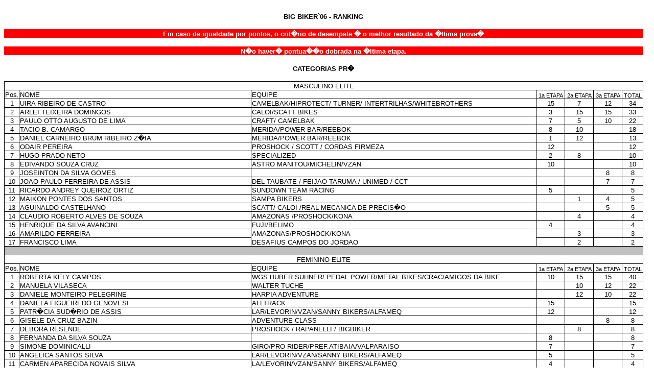

--- FILE ---
content_type: text/html; charset=UTF-8
request_url: https://www.bigbiker.com.br/big06ranking.htm
body_size: 332254
content:
<html xmlns:o="urn:schemas-microsoft-com:office:office"
xmlns:x="urn:schemas-microsoft-com:office:excel"
xmlns="http://www.w3.org/TR/REC-html40">

<head>
<meta http-equiv=Content-Type content="text/html; charset=windows-1252">
<meta name=ProgId content=Excel.Sheet>
<meta name=Generator content="Microsoft Excel 11">
<link rel=File-List href="big06ranking_arquivos/filelist.xml">
<link rel=Edit-Time-Data href="big06ranking_arquivos/editdata.mso">
<link rel=OLE-Object-Data href="big06ranking_arquivos/oledata.mso">
<!--[if gte mso 9]><xml>
 <o:DocumentProperties>
  <o:Author>Ito</o:Author>
  <o:LastAuthor>PentiumIV</o:LastAuthor>
  <o:Created>2004-05-08T19:00:17Z</o:Created>
  <o:LastSaved>2006-09-13T00:26:15Z</o:LastSaved>
  <o:Company>Partner</o:Company>
  <o:Version>11.5606</o:Version>
 </o:DocumentProperties>
</xml><![endif]-->
<style>
<!--table
	{mso-displayed-decimal-separator:"\,";
	mso-displayed-thousand-separator:"\.";}
@page
	{margin:.98in .79in .98in .79in;
	mso-header-margin:.49in;
	mso-footer-margin:.49in;}
tr
	{mso-height-source:auto;}
col
	{mso-width-source:auto;}
br
	{mso-data-placement:same-cell;}
.style0
	{mso-number-format:General;
	text-align:general;
	vertical-align:bottom;
	white-space:nowrap;
	mso-rotate:0;
	mso-background-source:auto;
	mso-pattern:auto;
	color:windowtext;
	font-size:10.0pt;
	font-weight:400;
	font-style:normal;
	text-decoration:none;
	font-family:Arial;
	mso-generic-font-family:auto;
	mso-font-charset:0;
	border:none;
	mso-protection:locked visible;
	mso-style-name:Normal;
	mso-style-id:0;}
td
	{mso-style-parent:style0;
	padding-top:1px;
	padding-right:1px;
	padding-left:1px;
	mso-ignore:padding;
	color:windowtext;
	font-size:10.0pt;
	font-weight:400;
	font-style:normal;
	text-decoration:none;
	font-family:Arial;
	mso-generic-font-family:auto;
	mso-font-charset:0;
	mso-number-format:General;
	text-align:general;
	vertical-align:bottom;
	border:none;
	mso-background-source:auto;
	mso-pattern:auto;
	mso-protection:locked visible;
	white-space:nowrap;
	mso-rotate:0;}
.xl24
	{mso-style-parent:style0;
	font-size:8.0pt;}
.xl25
	{mso-style-parent:style0;
	font-size:8.0pt;
	text-align:center;}
.xl26
	{mso-style-parent:style0;
	font-weight:700;
	font-family:Arial, sans-serif;
	mso-font-charset:0;
	text-align:center;}
.xl27
	{mso-style-parent:style0;
	color:white;
	font-weight:700;
	font-family:Arial, sans-serif;
	mso-font-charset:0;
	text-align:center;
	background:white;
	mso-pattern:auto none;}
.xl28
	{mso-style-parent:style0;
	font-family:Arial, sans-serif;
	mso-font-charset:0;
	border:.5pt solid windowtext;}
.xl29
	{mso-style-parent:style0;
	font-family:Arial, sans-serif;
	mso-font-charset:0;
	text-align:center;
	border:.5pt solid windowtext;}
.xl30
	{mso-style-parent:style0;
	font-family:Arial, sans-serif;
	mso-font-charset:0;
	text-align:center;
	vertical-align:middle;
	border:.5pt solid windowtext;}
.xl31
	{mso-style-parent:style0;
	font-family:Arial, sans-serif;
	mso-font-charset:0;
	mso-number-format:"\@";
	border:.5pt solid windowtext;}
.xl32
	{mso-style-parent:style0;
	font-family:Arial, sans-serif;
	mso-font-charset:0;
	vertical-align:middle;}
.xl33
	{mso-style-parent:style0;
	font-family:Arial, sans-serif;
	mso-font-charset:0;}
.xl34
	{mso-style-parent:style0;
	font-family:Arial, sans-serif;
	mso-font-charset:0;
	mso-number-format:"\@";}
.xl35
	{mso-style-parent:style0;
	font-family:Arial, sans-serif;
	mso-font-charset:0;
	text-align:center;
	vertical-align:middle;}
.xl36
	{mso-style-parent:style0;
	font-size:8.0pt;
	font-family:Arial, sans-serif;
	mso-font-charset:0;
	text-align:center;
	border:.5pt solid windowtext;}
.xl37
	{mso-style-parent:style0;
	font-family:Arial, sans-serif;
	mso-font-charset:0;
	mso-number-format:"hh\:mm\:ss";
	text-align:center;
	vertical-align:middle;
	border:.5pt solid windowtext;}
.xl38
	{mso-style-parent:style0;
	font-family:Arial, sans-serif;
	mso-font-charset:0;
	vertical-align:middle;
	border:.5pt solid windowtext;}
.xl39
	{mso-style-parent:style0;
	font-family:Arial, sans-serif;
	mso-font-charset:0;
	border:.5pt solid windowtext;
	white-space:normal;}
.xl40
	{mso-style-parent:style0;
	font-family:Arial, sans-serif;
	mso-font-charset:0;
	mso-number-format:"\@";
	vertical-align:middle;
	border:.5pt solid windowtext;}
.xl41
	{mso-style-parent:style0;}
.xl42
	{mso-style-parent:style0;
	mso-number-format:"\@";
	border:.5pt solid windowtext;}
.xl43
	{mso-style-parent:style0;
	border:.5pt solid windowtext;}
.xl44
	{mso-style-parent:style0;
	color:black;
	border:.5pt solid windowtext;}
.xl45
	{mso-style-parent:style0;
	font-family:Arial, sans-serif;
	mso-font-charset:0;
	text-align:center;
	border-top:.5pt solid windowtext;
	border-right:none;
	border-bottom:.5pt solid windowtext;
	border-left:.5pt solid windowtext;
	background:silver;
	mso-pattern:auto none;}
.xl46
	{mso-style-parent:style0;
	font-family:Arial, sans-serif;
	mso-font-charset:0;
	text-align:center;
	border-top:.5pt solid windowtext;
	border-right:none;
	border-bottom:.5pt solid windowtext;
	border-left:none;
	background:silver;
	mso-pattern:auto none;}
.xl47
	{mso-style-parent:style0;
	font-family:Arial, sans-serif;
	mso-font-charset:0;
	text-align:center;
	border-top:.5pt solid windowtext;
	border-right:.5pt solid black;
	border-bottom:.5pt solid windowtext;
	border-left:none;
	background:silver;
	mso-pattern:auto none;}
.xl48
	{mso-style-parent:style0;
	font-family:Arial, sans-serif;
	mso-font-charset:0;
	text-align:center;
	border-top:.5pt solid windowtext;
	border-right:none;
	border-bottom:.5pt solid windowtext;
	border-left:.5pt solid windowtext;}
.xl49
	{mso-style-parent:style0;
	font-family:Arial, sans-serif;
	mso-font-charset:0;
	text-align:center;
	border-top:.5pt solid windowtext;
	border-right:none;
	border-bottom:.5pt solid windowtext;
	border-left:none;}
.xl50
	{mso-style-parent:style0;
	font-family:Arial, sans-serif;
	mso-font-charset:0;
	text-align:center;
	border-top:.5pt solid windowtext;
	border-right:.5pt solid black;
	border-bottom:.5pt solid windowtext;
	border-left:none;}
.xl51
	{mso-style-parent:style0;
	font-family:Arial, sans-serif;
	mso-font-charset:0;
	text-align:center;
	border:.5pt solid windowtext;
	background:silver;
	mso-pattern:auto none;}
.xl52
	{mso-style-parent:style0;
	font-family:Arial, sans-serif;
	mso-font-charset:0;
	text-align:center;
	border:.5pt solid windowtext;
	background:white;
	mso-pattern:auto none;}
.xl53
	{mso-style-parent:style0;
	color:red;
	font-family:Arial, sans-serif;
	mso-font-charset:0;
	text-align:center;}
.xl54
	{mso-style-parent:style0;
	color:white;
	font-weight:700;
	font-family:Arial, sans-serif;
	mso-font-charset:0;
	text-align:center;
	background:red;
	mso-pattern:auto none;}
.xl55
	{mso-style-parent:style0;
	font-weight:700;
	text-align:center;}
-->
</style>
<!--[if gte mso 9]><xml>
 <x:ExcelWorkbook>
  <x:ExcelWorksheets>
   <x:ExcelWorksheet>
    <x:Name>Plan1</x:Name>
    <x:WorksheetOptions>
     <x:DefaultRowHeight>225</x:DefaultRowHeight>
     <x:Print>
      <x:ValidPrinterInfo/>
      <x:PaperSizeIndex>9</x:PaperSizeIndex>
      <x:VerticalResolution>0</x:VerticalResolution>
     </x:Print>
     <x:Selected/>
     <x:Panes>
      <x:Pane>
       <x:Number>3</x:Number>
       <x:ActiveRow>25</x:ActiveRow>
       <x:ActiveCol>1</x:ActiveCol>
      </x:Pane>
     </x:Panes>
     <x:ProtectContents>False</x:ProtectContents>
     <x:ProtectObjects>False</x:ProtectObjects>
     <x:ProtectScenarios>False</x:ProtectScenarios>
    </x:WorksheetOptions>
    <x:Sorting>
     <x:Sort>TOTAL</x:Sort>
     <x:Descending/>
     <x:Sort>3a ETAPA</x:Sort>
     <x:Descending/>
     <x:Sort>2a ETAPA</x:Sort>
     <x:Descending/>
    </x:Sorting>
   </x:ExcelWorksheet>
   <x:ExcelWorksheet>
    <x:Name>Plan2</x:Name>
    <x:WorksheetOptions>
     <x:ProtectContents>False</x:ProtectContents>
     <x:ProtectObjects>False</x:ProtectObjects>
     <x:ProtectScenarios>False</x:ProtectScenarios>
    </x:WorksheetOptions>
   </x:ExcelWorksheet>
   <x:ExcelWorksheet>
    <x:Name>Plan3</x:Name>
    <x:WorksheetOptions>
     <x:ProtectContents>False</x:ProtectContents>
     <x:ProtectObjects>False</x:ProtectObjects>
     <x:ProtectScenarios>False</x:ProtectScenarios>
    </x:WorksheetOptions>
   </x:ExcelWorksheet>
  </x:ExcelWorksheets>
  <x:WindowHeight>6030</x:WindowHeight>
  <x:WindowWidth>11340</x:WindowWidth>
  <x:WindowTopX>360</x:WindowTopX>
  <x:WindowTopY>60</x:WindowTopY>
  <x:ProtectStructure>False</x:ProtectStructure>
  <x:ProtectWindows>False</x:ProtectWindows>
 </x:ExcelWorkbook>
</xml><![endif]-->
</head>

<body link=blue vlink=purple class=xl24>

<table x:str border=0 cellpadding=0 cellspacing=0 width=1250 style='border-collapse:
 collapse;table-layout:fixed;width:938pt'>
 <col class=xl25 width=28 style='mso-width-source:userset;mso-width-alt:1024;
 width:21pt'>
 <col class=xl24 width=454 style='mso-width-source:userset;mso-width-alt:16603;
 width:341pt'>
 <col class=xl24 width=559 style='mso-width-source:userset;mso-width-alt:20443;
 width:419pt'>
 <col class=xl24 width=56 span=3 style='mso-width-source:userset;mso-width-alt:
 2048;width:42pt'>
 <col class=xl24 width=41 style='mso-width-source:userset;mso-width-alt:1499;
 width:31pt'>
 <tr height=15 style='height:11.25pt'>
  <td colspan=7 height=15 class=xl25 width=1250 style='height:11.25pt;
  width:938pt'></td>
 </tr>
 <tr height=17 style='height:12.75pt'>
  <td colspan=7 height=17 class=xl55 style='height:12.75pt'>BIG BIKER`06 -
  RANKING</td>
 </tr>
 <tr height=17 style='height:12.75pt'>
  <td colspan=7 height=17 class=xl55 style='height:12.75pt'></td>
 </tr>
 <tr height=17 style='height:12.75pt'>
  <td colspan=7 height=17 class=xl54 style='height:12.75pt'
  x:str="Em caso de igualdade por pontos, o crit�rio de desempate � o melhor resultado da �ltima prova ">Em
  caso de igualdade por pontos, o crit�rio de desempate � o melhor resultado da
  �ltima prova<span style='mso-spacerun:yes'>�</span></td>
 </tr>
 <tr height=17 style='height:12.75pt'>
  <td height=17 colspan=7 class=xl27 style='height:12.75pt;mso-ignore:colspan'>&nbsp;</td>
 </tr>
 <tr height=17 style='height:12.75pt'>
  <td colspan=7 height=17 class=xl54 style='height:12.75pt'>N�o haver�
  pontua��o dobrada na �ltima etapa.</td>
 </tr>
 <tr height=17 style='height:12.75pt'>
  <td colspan=7 height=17 class=xl53 style='height:12.75pt'></td>
 </tr>
 <tr height=17 style='height:12.75pt'>
  <td colspan=7 height=17 class=xl26 style='height:12.75pt'>CATEGORIAS PR�</td>
 </tr>
 <tr height=17 style='height:12.75pt'>
  <td height=17 colspan=7 class=xl26 style='height:12.75pt;mso-ignore:colspan'></td>
 </tr>
 <tr height=17 style='mso-height-source:userset;height:12.95pt'>
  <td colspan=7 height=17 class=xl29 style='height:12.95pt'>MASCULINO ELITE</td>
 </tr>
 <tr height=17 style='mso-height-source:userset;height:12.95pt'>
  <td height=17 class=xl29 style='height:12.95pt;border-top:none'>Pos.</td>
  <td class=xl28 style='border-top:none;border-left:none'>NOME</td>
  <td class=xl28 style='border-top:none;border-left:none'>EQUIPE</td>
  <td class=xl36 style='border-top:none;border-left:none'>1a ETAPA</td>
  <td class=xl36 style='border-top:none;border-left:none'>2a ETAPA</td>
  <td class=xl36 style='border-top:none;border-left:none'>3a ETAPA</td>
  <td class=xl36 style='border-top:none;border-left:none'>TOTAL</td>
 </tr>
 <tr height=17 style='mso-height-source:userset;height:12.95pt'>
  <td height=17 class=xl29 style='height:12.95pt;border-top:none' x:num>1</td>
  <td class=xl28 style='border-top:none;border-left:none'>UIRA RIBEIRO DE
  CASTRO</td>
  <td class=xl28 style='border-top:none;border-left:none'>CAMELBAK/HIPROTECT/
  TURNER/ INTERTRILHAS/WHITEBROTHERS</td>
  <td class=xl29 style='border-top:none;border-left:none' x:num>15</td>
  <td class=xl30 style='border-top:none;border-left:none' x:num>7</td>
  <td class=xl30 style='border-top:none;border-left:none' x:num>12</td>
  <td class=xl30 style='border-top:none;border-left:none' x:num
  x:fmla="=D12+E12+F12">34</td>
 </tr>
 <tr height=17 style='mso-height-source:userset;height:12.95pt'>
  <td height=17 class=xl29 style='height:12.95pt;border-top:none' x:num>2</td>
  <td class=xl28 style='border-top:none;border-left:none'>ARLEI TEIXEIRA
  DOMINGOS</td>
  <td class=xl28 style='border-top:none;border-left:none'>CALOI/SCATT BIKES</td>
  <td class=xl29 style='border-top:none;border-left:none' x:num>3</td>
  <td class=xl30 style='border-top:none;border-left:none' x:num>15</td>
  <td class=xl30 style='border-top:none;border-left:none' x:num>15</td>
  <td class=xl30 style='border-top:none;border-left:none' x:num
  x:fmla="=D13+E13+F13">33</td>
 </tr>
 <tr height=17 style='mso-height-source:userset;height:12.95pt'>
  <td height=17 class=xl29 style='height:12.95pt;border-top:none' x:num>3</td>
  <td class=xl28 style='border-top:none;border-left:none'>PAULO OTTO AUGUSTO DE
  LIMA</td>
  <td class=xl31 style='border-top:none;border-left:none'>CRAFT/ CAMELBAK</td>
  <td class=xl29 style='border-top:none;border-left:none' x:num>7</td>
  <td class=xl30 style='border-top:none;border-left:none' x:num>5</td>
  <td class=xl30 style='border-top:none;border-left:none' x:num>10</td>
  <td class=xl30 style='border-top:none;border-left:none' x:num
  x:fmla="=D14+E14+F14">22</td>
 </tr>
 <tr height=17 style='mso-height-source:userset;height:12.95pt'>
  <td height=17 class=xl29 style='height:12.95pt;border-top:none' x:num>4</td>
  <td class=xl28 style='border-top:none;border-left:none'>TACIO B. CAMARGO</td>
  <td class=xl31 style='border-top:none;border-left:none'>MERIDA/POWER
  BAR/REEBOK</td>
  <td class=xl29 style='border-top:none;border-left:none' x:num>8</td>
  <td class=xl30 style='border-top:none;border-left:none' x:num>10</td>
  <td class=xl30 style='border-top:none;border-left:none'>&nbsp;</td>
  <td class=xl30 style='border-top:none;border-left:none' x:num
  x:fmla="=D15+E15+F15">18</td>
 </tr>
 <tr height=17 style='mso-height-source:userset;height:12.95pt'>
  <td height=17 class=xl29 style='height:12.95pt;border-top:none' x:num>5</td>
  <td class=xl28 style='border-top:none;border-left:none'>DANIEL CARNEIRO BRUM
  RIBEIRO Z�IA</td>
  <td class=xl31 style='border-top:none;border-left:none'>MERIDA/POWER
  BAR/REEBOK</td>
  <td class=xl29 style='border-top:none;border-left:none' x:num>1</td>
  <td class=xl30 style='border-top:none;border-left:none' x:num>12</td>
  <td class=xl30 style='border-top:none;border-left:none'>&nbsp;</td>
  <td class=xl30 style='border-top:none;border-left:none' x:num
  x:fmla="=D16+E16+F16">13</td>
 </tr>
 <tr height=17 style='mso-height-source:userset;height:12.95pt'>
  <td height=17 class=xl29 style='height:12.95pt;border-top:none' x:num>6</td>
  <td class=xl28 style='border-top:none;border-left:none'>ODAIR PEREIRA</td>
  <td class=xl28 style='border-top:none;border-left:none'>PROSHOCK / SCOTT /
  CORDAS FIRMEZA</td>
  <td class=xl29 style='border-top:none;border-left:none' x:num>12</td>
  <td class=xl30 style='border-top:none;border-left:none'>&nbsp;</td>
  <td class=xl30 style='border-top:none;border-left:none'>&nbsp;</td>
  <td class=xl30 style='border-top:none;border-left:none' x:num
  x:fmla="=D17+E17+F17">12</td>
 </tr>
 <tr height=17 style='mso-height-source:userset;height:12.95pt'>
  <td height=17 class=xl29 style='height:12.95pt;border-top:none' x:num>7</td>
  <td class=xl28 style='border-top:none;border-left:none'>HUGO PRADO NETO</td>
  <td class=xl31 style='border-top:none;border-left:none'>SPECIALIZED</td>
  <td class=xl29 style='border-top:none;border-left:none' x:num>2</td>
  <td class=xl30 style='border-top:none;border-left:none' x:num>8</td>
  <td class=xl30 style='border-top:none;border-left:none'>&nbsp;</td>
  <td class=xl30 style='border-top:none;border-left:none' x:num
  x:fmla="=D18+E18+F18">10</td>
 </tr>
 <tr height=17 style='mso-height-source:userset;height:12.95pt'>
  <td height=17 class=xl29 style='height:12.95pt;border-top:none' x:num>8</td>
  <td class=xl28 style='border-top:none;border-left:none'>EDIVANDO SOUZA CRUZ</td>
  <td class=xl31 style='border-top:none;border-left:none'>ASTRO
  MANITOU/MICHELIN/VZAN</td>
  <td class=xl29 style='border-top:none;border-left:none' x:num>10</td>
  <td class=xl30 style='border-top:none;border-left:none'>&nbsp;</td>
  <td class=xl30 style='border-top:none;border-left:none'>&nbsp;</td>
  <td class=xl30 style='border-top:none;border-left:none' x:num
  x:fmla="=D19+E19+F19">10</td>
 </tr>
 <tr height=17 style='mso-height-source:userset;height:12.95pt'>
  <td height=17 class=xl29 style='height:12.95pt;border-top:none' x:num>9</td>
  <td class=xl28 style='border-top:none;border-left:none'>JOSEINTON DA SILVA
  GOMES</td>
  <td class=xl31 style='border-top:none;border-left:none'>&nbsp;</td>
  <td class=xl29 style='border-top:none;border-left:none'>&nbsp;</td>
  <td class=xl30 style='border-top:none;border-left:none'>&nbsp;</td>
  <td class=xl30 style='border-top:none;border-left:none' x:num>8</td>
  <td class=xl30 style='border-top:none;border-left:none' x:num
  x:fmla="=D20+E20+F20">8</td>
 </tr>
 <tr height=17 style='mso-height-source:userset;height:12.95pt'>
  <td height=17 class=xl29 style='height:12.95pt;border-top:none' x:num>10</td>
  <td class=xl28 style='border-top:none;border-left:none'>JOAO PAULO FERREIRA
  DE ASSIS</td>
  <td class=xl42 style='border-top:none;border-left:none'>DEL TAUBATE / FEIJAO
  TARUMA / UNIMED / CCT</td>
  <td class=xl29 style='border-top:none;border-left:none'>&nbsp;</td>
  <td class=xl30 style='border-top:none;border-left:none'>&nbsp;</td>
  <td class=xl30 style='border-top:none;border-left:none' x:num>7</td>
  <td class=xl30 style='border-top:none;border-left:none' x:num
  x:fmla="=D21+E21+F21">7</td>
 </tr>
 <tr height=17 style='mso-height-source:userset;height:12.95pt'>
  <td height=17 class=xl29 style='height:12.95pt;border-top:none' x:num>11</td>
  <td class=xl28 style='border-top:none;border-left:none'>RICARDO ANDREY
  QUEIROZ ORTIZ</td>
  <td class=xl31 style='border-top:none;border-left:none'>SUNDOWN TEAM RACING</td>
  <td class=xl29 style='border-top:none;border-left:none' x:num>5</td>
  <td class=xl30 style='border-top:none;border-left:none'>&nbsp;</td>
  <td class=xl30 style='border-top:none;border-left:none'>&nbsp;</td>
  <td class=xl30 style='border-top:none;border-left:none' x:num
  x:fmla="=D22+E22+F22">5</td>
 </tr>
 <tr height=17 style='mso-height-source:userset;height:12.95pt'>
  <td height=17 class=xl29 style='height:12.95pt;border-top:none' x:num>12</td>
  <td class=xl28 style='border-top:none;border-left:none'>MAIKON PONTES DOS
  SANTOS</td>
  <td class=xl31 style='border-top:none;border-left:none'>SAMPA BIKERS</td>
  <td class=xl29 style='border-top:none;border-left:none'>&nbsp;</td>
  <td class=xl30 style='border-top:none;border-left:none' x:num>1</td>
  <td class=xl30 style='border-top:none;border-left:none' x:num>4</td>
  <td class=xl30 style='border-top:none;border-left:none' x:num
  x:fmla="=D23+E23+F23">5</td>
 </tr>
 <tr height=17 style='mso-height-source:userset;height:12.95pt'>
  <td height=17 class=xl29 style='height:12.95pt;border-top:none' x:num>13</td>
  <td class=xl28 style='border-top:none;border-left:none'>AGUINALDO CASTELHANO</td>
  <td class=xl43 style='border-top:none;border-left:none'>SCATT/ CALOI /REAL
  MECANICA DE PRECIS�O</td>
  <td class=xl29 style='border-top:none;border-left:none'>&nbsp;</td>
  <td class=xl30 style='border-top:none;border-left:none'>&nbsp;</td>
  <td class=xl30 style='border-top:none;border-left:none' x:num>5</td>
  <td class=xl30 style='border-top:none;border-left:none' x:num
  x:fmla="=D24+E24+F24">5</td>
 </tr>
 <tr height=17 style='mso-height-source:userset;height:12.95pt'>
  <td height=17 class=xl29 style='height:12.95pt;border-top:none' x:num>14</td>
  <td class=xl28 style='border-top:none;border-left:none'>CLAUDIO ROBERTO ALVES
  DE SOUZA</td>
  <td class=xl28 style='border-top:none;border-left:none'>AMAZONAS
  /PROSHOCK/KONA</td>
  <td class=xl29 style='border-top:none;border-left:none'>&nbsp;</td>
  <td class=xl30 style='border-top:none;border-left:none' x:num>4</td>
  <td class=xl30 style='border-top:none;border-left:none'>&nbsp;</td>
  <td class=xl30 style='border-top:none;border-left:none' x:num
  x:fmla="=D25+E25+F25">4</td>
 </tr>
 <tr height=17 style='mso-height-source:userset;height:12.95pt'>
  <td height=17 class=xl29 style='height:12.95pt;border-top:none' x:num>15</td>
  <td class=xl28 style='border-top:none;border-left:none'>HENRIQUE DA SILVA
  AVANCINI</td>
  <td class=xl31 style='border-top:none;border-left:none'>FUJI/BELIMO</td>
  <td class=xl29 style='border-top:none;border-left:none' x:num>4</td>
  <td class=xl30 style='border-top:none;border-left:none'>&nbsp;</td>
  <td class=xl30 style='border-top:none;border-left:none'>&nbsp;</td>
  <td class=xl30 style='border-top:none;border-left:none' x:num
  x:fmla="=D26+E26+F26">4</td>
 </tr>
 <tr height=17 style='mso-height-source:userset;height:12.95pt'>
  <td height=17 class=xl29 style='height:12.95pt;border-top:none' x:num>16</td>
  <td class=xl28 style='border-top:none;border-left:none'>AMARILDO FERREIRA</td>
  <td class=xl33>AMAZONAS/PROSHOCK/KONA</td>
  <td class=xl29 style='border-top:none'>&nbsp;</td>
  <td class=xl30 style='border-top:none;border-left:none' x:num>3</td>
  <td class=xl30 style='border-top:none;border-left:none'>&nbsp;</td>
  <td class=xl30 style='border-top:none;border-left:none' x:num
  x:fmla="=D27+E27+F27">3</td>
 </tr>
 <tr height=17 style='mso-height-source:userset;height:12.95pt'>
  <td height=17 class=xl29 style='height:12.95pt;border-top:none' x:num>17</td>
  <td class=xl28 style='border-top:none;border-left:none'>FRANCISCO LIMA</td>
  <td class=xl34>DESAFIUS CAMPOS DO JORDAO</td>
  <td class=xl29 style='border-top:none'>&nbsp;</td>
  <td class=xl30 style='border-top:none;border-left:none' x:num>2</td>
  <td class=xl30 style='border-top:none;border-left:none'>&nbsp;</td>
  <td class=xl30 style='border-top:none;border-left:none' x:num
  x:fmla="=D28+E28+F28">2</td>
 </tr>
 <tr height=17 style='mso-height-source:userset;height:12.95pt'>
  <td colspan=7 height=17 class=xl51 style='height:12.95pt'>&nbsp;</td>
 </tr>
 <tr height=17 style='mso-height-source:userset;height:12.95pt'>
  <td colspan=7 height=17 class=xl29 style='height:12.95pt'>FEMININO ELITE</td>
 </tr>
 <tr height=17 style='mso-height-source:userset;height:12.95pt'>
  <td height=17 class=xl29 style='height:12.95pt;border-top:none'>Pos.</td>
  <td class=xl28 style='border-top:none;border-left:none'>NOME</td>
  <td class=xl28 style='border-top:none;border-left:none'>EQUIPE</td>
  <td class=xl36 style='border-top:none;border-left:none'>1a ETAPA</td>
  <td class=xl36 style='border-top:none;border-left:none'>2a ETAPA</td>
  <td class=xl36 style='border-top:none;border-left:none'>3a ETAPA</td>
  <td class=xl36 style='border-top:none;border-left:none'>TOTAL</td>
 </tr>
 <tr height=17 style='mso-height-source:userset;height:12.95pt'>
  <td height=17 class=xl29 style='height:12.95pt;border-top:none' x:num>1</td>
  <td class=xl28 style='border-top:none;border-left:none'>ROBERTA KELY CAMPOS</td>
  <td class=xl28 style='border-top:none;border-left:none'>WGS HUBER SUHNER/
  PEDAL POWER/METAL BIKES/CRAC/AMIGOS DA BIKE</td>
  <td class=xl29 style='border-top:none;border-left:none' x:num>10</td>
  <td class=xl30 style='border-top:none;border-left:none' x:num>15</td>
  <td class=xl30 style='border-top:none;border-left:none' x:num>15</td>
  <td class=xl30 style='border-top:none;border-left:none' x:num
  x:fmla="=D32+E32+F32">40</td>
 </tr>
 <tr height=17 style='mso-height-source:userset;height:12.95pt'>
  <td height=17 class=xl29 style='height:12.95pt;border-top:none' x:num>2</td>
  <td class=xl28 style='border-top:none;border-left:none'>MANUELA VILASECA</td>
  <td class=xl31 style='border-top:none;border-left:none'>WALTER TUCHE</td>
  <td class=xl29 style='border-top:none;border-left:none'>&nbsp;</td>
  <td class=xl30 style='border-top:none;border-left:none' x:num>10</td>
  <td class=xl30 style='border-top:none;border-left:none' x:num>12</td>
  <td class=xl30 style='border-top:none;border-left:none' x:num
  x:fmla="=D33+E33+F33">22</td>
 </tr>
 <tr height=17 style='mso-height-source:userset;height:12.95pt'>
  <td height=17 class=xl29 style='height:12.95pt;border-top:none' x:num>3</td>
  <td class=xl28 style='border-top:none;border-left:none'>DANIELE MONTEIRO
  PELEGRINE</td>
  <td class=xl28 style='border-top:none;border-left:none'>HARPIA ADVENTURE</td>
  <td class=xl29 style='border-top:none;border-left:none'>&nbsp;</td>
  <td class=xl30 style='border-top:none;border-left:none' x:num>12</td>
  <td class=xl30 style='border-top:none;border-left:none' x:num>10</td>
  <td class=xl30 style='border-top:none;border-left:none' x:num
  x:fmla="=D34+E34+F34">22</td>
 </tr>
 <tr height=17 style='mso-height-source:userset;height:12.95pt'>
  <td height=17 class=xl29 style='height:12.95pt;border-top:none' x:num>4</td>
  <td class=xl31 style='border-top:none;border-left:none'>DANIELA FIGUEIREDO
  GENOVESI</td>
  <td class=xl31 style='border-top:none;border-left:none'>ALLTRACK</td>
  <td class=xl29 style='border-top:none;border-left:none' x:num>15</td>
  <td class=xl30 style='border-top:none;border-left:none'>&nbsp;</td>
  <td class=xl30 style='border-top:none;border-left:none'>&nbsp;</td>
  <td class=xl30 style='border-top:none;border-left:none' x:num
  x:fmla="=D35+E35+F35">15</td>
 </tr>
 <tr height=17 style='mso-height-source:userset;height:12.95pt'>
  <td height=17 class=xl29 style='height:12.95pt;border-top:none' x:num>5</td>
  <td class=xl28 style='border-top:none;border-left:none'>PATR�CIA SUD�RIO DE
  ASSIS</td>
  <td class=xl28 style='border-top:none;border-left:none'>LAR/LEVORIN/VZAN/SANNY
  BIKERS/ALFAMEQ</td>
  <td class=xl29 style='border-top:none;border-left:none' x:num>12</td>
  <td class=xl30 style='border-top:none;border-left:none'>&nbsp;</td>
  <td class=xl30 style='border-top:none;border-left:none'>&nbsp;</td>
  <td class=xl30 style='border-top:none;border-left:none' x:num
  x:fmla="=D36+E36+F36">12</td>
 </tr>
 <tr height=17 style='mso-height-source:userset;height:12.95pt'>
  <td height=17 class=xl29 style='height:12.95pt;border-top:none' x:num>6</td>
  <td class=xl43 style='border-top:none;border-left:none'>GISELE DA CRUZ BAZIN</td>
  <td class=xl43 style='border-top:none;border-left:none'>ADVENTURE CLASS</td>
  <td class=xl29 style='border-top:none;border-left:none'>&nbsp;</td>
  <td class=xl30 style='border-top:none;border-left:none'>&nbsp;</td>
  <td class=xl30 style='border-top:none;border-left:none' x:num>8</td>
  <td class=xl30 style='border-top:none;border-left:none' x:num
  x:fmla="=D37+E37+F37">8</td>
 </tr>
 <tr height=17 style='mso-height-source:userset;height:12.95pt'>
  <td height=17 class=xl29 style='height:12.95pt;border-top:none' x:num>7</td>
  <td class=xl28 style='border-top:none;border-left:none'>DEBORA RESENDE</td>
  <td class=xl28 style='border-top:none;border-left:none'>PROSHOCK / RAPANELLI
  / BIGBIKER</td>
  <td class=xl29 style='border-top:none;border-left:none'>&nbsp;</td>
  <td class=xl30 style='border-top:none;border-left:none' x:num>8</td>
  <td class=xl30 style='border-top:none;border-left:none'>&nbsp;</td>
  <td class=xl30 style='border-top:none;border-left:none' x:num
  x:fmla="=D38+E38+F38">8</td>
 </tr>
 <tr height=17 style='mso-height-source:userset;height:12.95pt'>
  <td height=17 class=xl29 style='height:12.95pt;border-top:none' x:num>8</td>
  <td class=xl28 style='border-top:none;border-left:none'>FERNANDA DA SILVA
  SOUZA</td>
  <td class=xl28 style='border-top:none;border-left:none'>&nbsp;</td>
  <td class=xl29 style='border-top:none;border-left:none' x:num>8</td>
  <td class=xl37 style='border-top:none;border-left:none'>&nbsp;</td>
  <td class=xl30 style='border-top:none;border-left:none'>&nbsp;</td>
  <td class=xl30 style='border-top:none;border-left:none' x:num
  x:fmla="=D39+E39+F39">8</td>
 </tr>
 <tr height=17 style='mso-height-source:userset;height:12.95pt'>
  <td height=17 class=xl29 style='height:12.95pt;border-top:none' x:num>9</td>
  <td class=xl28 style='border-top:none;border-left:none'>SIMONE DOMINICALLI</td>
  <td class=xl28 style='border-top:none;border-left:none'>GIRO/PRO
  RIDER/PREF.ATIBAIA/VALPARAISO</td>
  <td class=xl29 style='border-top:none;border-left:none' x:num>7</td>
  <td class=xl30 style='border-top:none;border-left:none'>&nbsp;</td>
  <td class=xl30 style='border-top:none;border-left:none'>&nbsp;</td>
  <td class=xl30 style='border-top:none;border-left:none' x:num
  x:fmla="=D40+E40+F40">7</td>
 </tr>
 <tr height=17 style='mso-height-source:userset;height:12.95pt'>
  <td height=17 class=xl29 style='height:12.95pt;border-top:none' x:num>10</td>
  <td class=xl28 style='border-top:none;border-left:none'>ANGELICA SANTOS SILVA</td>
  <td class=xl28 style='border-top:none;border-left:none'>LAR/LEVORIN/VZAN/SANNY
  BIKERS/ALFAMEQ</td>
  <td class=xl29 style='border-top:none;border-left:none' x:num>5</td>
  <td class=xl30 style='border-top:none;border-left:none'>&nbsp;</td>
  <td class=xl30 style='border-top:none;border-left:none'>&nbsp;</td>
  <td class=xl30 style='border-top:none;border-left:none' x:num
  x:fmla="=D41+E41+F41">5</td>
 </tr>
 <tr height=17 style='mso-height-source:userset;height:12.95pt'>
  <td height=17 class=xl29 style='height:12.95pt;border-top:none' x:num>11</td>
  <td class=xl28 style='border-top:none;border-left:none'>CARMEN APARECIDA
  NOVAIS SILVA</td>
  <td class=xl28 style='border-top:none;border-left:none'>LA/LEVORIN/VZAN/SANNY
  BIKERS/ALFAMEQ</td>
  <td class=xl29 style='border-top:none;border-left:none' x:num>4</td>
  <td class=xl37 style='border-top:none;border-left:none'>&nbsp;</td>
  <td class=xl30 style='border-top:none;border-left:none'>&nbsp;</td>
  <td class=xl30 style='border-top:none;border-left:none' x:num
  x:fmla="=D42+E42+F42">4</td>
 </tr>
 <tr height=17 style='mso-height-source:userset;height:12.95pt'>
  <td height=17 class=xl29 style='height:12.95pt;border-top:none' x:num>12</td>
  <td class=xl33>THAIS BECKER</td>
  <td class=xl33>TOTAL BIKE</td>
  <td class=xl29 style='border-top:none' x:num>3</td>
  <td class=xl30 style='border-top:none;border-left:none'>&nbsp;</td>
  <td class=xl30 style='border-top:none;border-left:none'>&nbsp;</td>
  <td class=xl30 style='border-top:none;border-left:none' x:num
  x:fmla="=D43+E43+F43">3</td>
 </tr>
 <tr height=17 style='mso-height-source:userset;height:12.95pt'>
  <td colspan=7 height=17 class=xl51 style='height:12.95pt'>&nbsp;</td>
 </tr>
 <tr height=17 style='mso-height-source:userset;height:12.95pt'>
  <td colspan=7 height=17 class=xl29 style='height:12.95pt'>FEMININO A</td>
 </tr>
 <tr height=17 style='mso-height-source:userset;height:12.95pt'>
  <td height=17 class=xl29 style='height:12.95pt;border-top:none'>Pos.</td>
  <td class=xl28 style='border-top:none;border-left:none'>NOME</td>
  <td class=xl28 style='border-top:none;border-left:none'>EQUIPE</td>
  <td class=xl36 style='border-top:none;border-left:none'>1a ETAPA</td>
  <td class=xl36 style='border-top:none;border-left:none'>2a ETAPA</td>
  <td class=xl36 style='border-top:none;border-left:none'>3a ETAPA</td>
  <td class=xl36 style='border-top:none;border-left:none'>TOTAL</td>
 </tr>
 <tr height=17 style='mso-height-source:userset;height:12.95pt'>
  <td height=17 class=xl29 style='height:12.95pt;border-top:none' x:num>1</td>
  <td class=xl28 style='border-top:none;border-left:none'>RAQUEL DAOUD</td>
  <td class=xl28 style='border-top:none;border-left:none'>TOTAL
  BIKE/CALOI/BELL/FOX</td>
  <td class=xl29 style='border-top:none;border-left:none' x:num>12</td>
  <td class=xl30 style='border-top:none;border-left:none' x:num>12</td>
  <td class=xl30 style='border-top:none;border-left:none' x:num>12</td>
  <td class=xl30 style='border-top:none;border-left:none' x:num
  x:fmla="=D47+E47+F47">36</td>
 </tr>
 <tr height=17 style='mso-height-source:userset;height:12.95pt'>
  <td height=17 class=xl29 style='height:12.95pt;border-top:none' x:num>2</td>
  <td class=xl28 style='border-top:none;border-left:none'>SAMANTA VILHENA
  FREITAS PEREIRA</td>
  <td class=xl28 style='border-top:none;border-left:none'
  x:str="WGS HUBER SUHNER MTB TEAM ">WGS HUBER SUHNER MTB TEAM<span
  style='mso-spacerun:yes'>�</span></td>
  <td class=xl29 style='border-top:none;border-left:none' x:num>10</td>
  <td class=xl30 style='border-top:none;border-left:none' x:num>10</td>
  <td class=xl30 style='border-top:none;border-left:none' x:num>10</td>
  <td class=xl30 style='border-top:none;border-left:none' x:num
  x:fmla="=D48+E48+F48">30</td>
 </tr>
 <tr height=17 style='mso-height-source:userset;height:12.95pt'>
  <td height=17 class=xl29 style='height:12.95pt;border-top:none' x:num>3</td>
  <td class=xl28 style='border-top:none;border-left:none'>NATALIA BRITO PATR�O</td>
  <td class=xl28 style='border-top:none;border-left:none'>AMAZONAS / KONA /
  PROSHOCK</td>
  <td class=xl29 style='border-top:none;border-left:none' x:num>15</td>
  <td class=xl30 style='border-top:none;border-left:none' x:num>15</td>
  <td class=xl30 style='border-top:none;border-left:none'>&nbsp;</td>
  <td class=xl30 style='border-top:none;border-left:none' x:num
  x:fmla="=D49+E49+F49">30</td>
 </tr>
 <tr height=17 style='mso-height-source:userset;height:12.95pt'>
  <td height=17 class=xl29 style='height:12.95pt;border-top:none' x:num>4</td>
  <td class=xl43 style='border-top:none;border-left:none'>MARIA ISABEL FAVERET
  CAVALCANTI</td>
  <td class=xl43 style='border-top:none;border-left:none'>SORVETERIA MIL FRUTAS</td>
  <td class=xl29 style='border-top:none;border-left:none'>&nbsp;</td>
  <td class=xl30 style='border-top:none;border-left:none'>&nbsp;</td>
  <td class=xl30 style='border-top:none;border-left:none' x:num>15</td>
  <td class=xl30 style='border-top:none;border-left:none' x:num
  x:fmla="=D50+E50+F50">15</td>
 </tr>
 <tr height=17 style='mso-height-source:userset;height:12.95pt'>
  <td height=17 class=xl29 style='height:12.95pt;border-top:none' x:num>5</td>
  <td class=xl33>SILMARA SANTIAGO NAGASAKO</td>
  <td class=xl33>CAB/SUNDOWN</td>
  <td class=xl29 style='border-top:none' x:num>8</td>
  <td class=xl30 style='border-top:none;border-left:none'>&nbsp;</td>
  <td class=xl30 style='border-top:none;border-left:none'>&nbsp;</td>
  <td class=xl30 style='border-top:none;border-left:none' x:num
  x:fmla="=D51+E51+F51">8</td>
 </tr>
 <tr height=17 style='mso-height-source:userset;height:12.95pt'>
  <td colspan=7 height=17 class=xl51 style='height:12.95pt'>&nbsp;</td>
 </tr>
 <tr height=17 style='mso-height-source:userset;height:12.95pt'>
  <td colspan=7 height=17 class=xl29 style='height:12.95pt'>J�NIOR</td>
 </tr>
 <tr height=17 style='mso-height-source:userset;height:12.95pt'>
  <td height=17 class=xl29 style='height:12.95pt;border-top:none'>Pos.</td>
  <td class=xl28 style='border-top:none;border-left:none'>NOME</td>
  <td class=xl28 style='border-top:none;border-left:none'>EQUIPE</td>
  <td class=xl36 style='border-top:none;border-left:none'>1a ETAPA</td>
  <td class=xl36 style='border-top:none;border-left:none'>2a ETAPA</td>
  <td class=xl36 style='border-top:none;border-left:none'>3a ETAPA</td>
  <td class=xl36 style='border-top:none;border-left:none'>TOTAL</td>
 </tr>
 <tr height=17 style='mso-height-source:userset;height:12.95pt'>
  <td height=17 class=xl29 style='height:12.95pt;border-top:none' x:num>1</td>
  <td class=xl28 style='border-top:none;border-left:none'>SHERMAN TREZZA DE
  PAIVA</td>
  <td class=xl31 style='border-top:none;border-left:none'>TERRA BIKE</td>
  <td class=xl29 style='border-top:none;border-left:none' x:num>15</td>
  <td class=xl30 style='border-top:none;border-left:none' x:num>15</td>
  <td class=xl30 style='border-top:none;border-left:none' x:num>15</td>
  <td class=xl30 style='border-top:none;border-left:none' x:num
  x:fmla="=D55+E55+F55">45</td>
 </tr>
 <tr height=17 style='mso-height-source:userset;height:12.95pt'>
  <td height=17 class=xl29 style='height:12.95pt;border-top:none' x:num>2</td>
  <td class=xl28 style='border-top:none;border-left:none'>THIAGO RODRIGUES DE
  ALMEIDA</td>
  <td class=xl28 style='border-top:none;border-left:none'>CAB/ANGLO/EASYCOMP/CATEL
  SPORTS</td>
  <td class=xl29 style='border-top:none;border-left:none' x:num>10</td>
  <td class=xl30 style='border-top:none;border-left:none' x:num>12</td>
  <td class=xl30 style='border-top:none;border-left:none' x:num>8</td>
  <td class=xl30 style='border-top:none;border-left:none' x:num
  x:fmla="=D56+E56+F56">30</td>
 </tr>
 <tr height=17 style='mso-height-source:userset;height:12.95pt'>
  <td height=17 class=xl29 style='height:12.95pt;border-top:none' x:num>3</td>
  <td class=xl28 style='border-top:none;border-left:none'>FELIPE CASELLA</td>
  <td class=xl28 style='border-top:none;border-left:none'>REPUBLICA DA
  LAGOA/JURUBIKERS</td>
  <td class=xl29 style='border-top:none;border-left:none' x:num>4</td>
  <td class=xl30 style='border-top:none;border-left:none' x:num>10</td>
  <td class=xl30 style='border-top:none;border-left:none' x:num>7</td>
  <td class=xl30 style='border-top:none;border-left:none' x:num
  x:fmla="=D57+E57+F57">21</td>
 </tr>
 <tr height=17 style='mso-height-source:userset;height:12.95pt'>
  <td height=17 class=xl29 style='height:12.95pt;border-top:none' x:num>4</td>
  <td class=xl28 style='border-top:none;border-left:none'>THIAGO SANTIAGO DE
  SOUZA</td>
  <td class=xl31 style='border-top:none;border-left:none'>FURIA EM DUAS RODAS</td>
  <td class=xl29 style='border-top:none;border-left:none' x:num>8</td>
  <td class=xl30 style='border-top:none;border-left:none' x:num>8</td>
  <td class=xl30 style='border-top:none;border-left:none' x:num>5</td>
  <td class=xl30 style='border-top:none;border-left:none' x:num
  x:fmla="=D58+E58+F58">21</td>
 </tr>
 <tr height=17 style='mso-height-source:userset;height:12.95pt'>
  <td height=17 class=xl29 style='height:12.95pt;border-top:none' x:num>5</td>
  <td class=xl28 style='border-top:none;border-left:none'>RAFAEL BARROS NUNES</td>
  <td class=xl28 style='border-top:none;border-left:none'>CLARABELA</td>
  <td class=xl29 style='border-top:none;border-left:none' x:num>7</td>
  <td class=xl30 style='border-top:none;border-left:none' x:num>7</td>
  <td class=xl30 style='border-top:none;border-left:none' x:num>3</td>
  <td class=xl30 style='border-top:none;border-left:none' x:num
  x:fmla="=D59+E59+F59">17</td>
 </tr>
 <tr height=17 style='mso-height-source:userset;height:12.95pt'>
  <td height=17 class=xl29 style='height:12.95pt;border-top:none' x:num>6</td>
  <td class=xl43 style='border-top:none;border-left:none'>CARLOS GERONEMI</td>
  <td class=xl42 style='border-top:none;border-left:none'>TECNOVAL TECNOBEG
  CECAL</td>
  <td class=xl29 style='border-top:none;border-left:none'>&nbsp;</td>
  <td class=xl30 style='border-top:none;border-left:none'>&nbsp;</td>
  <td class=xl30 style='border-top:none;border-left:none' x:num>12</td>
  <td class=xl30 style='border-top:none;border-left:none' x:num
  x:fmla="=D60+E60+F60">12</td>
 </tr>
 <tr height=17 style='mso-height-source:userset;height:12.95pt'>
  <td height=17 class=xl29 style='height:12.95pt;border-top:none' x:num>7</td>
  <td class=xl28 style='border-top:none;border-left:none'>FERDINANDO BORGES
  VASCONCELOS</td>
  <td class=xl31 style='border-top:none;border-left:none'>PEDRAS II PEDRAS /
  GORDIM ESPORTES E EVENTO</td>
  <td class=xl29 style='border-top:none;border-left:none' x:num>12</td>
  <td class=xl30 style='border-top:none;border-left:none'>&nbsp;</td>
  <td class=xl30 style='border-top:none;border-left:none'>&nbsp;</td>
  <td class=xl30 style='border-top:none;border-left:none' x:num
  x:fmla="=D61+E61+F61">12</td>
 </tr>
 <tr height=17 style='mso-height-source:userset;height:12.95pt'>
  <td height=17 class=xl29 style='height:12.95pt;border-top:none' x:num>8</td>
  <td class=xl28 style='border-top:none;border-left:none'>ARMANDO GUMARAES</td>
  <td class=xl42 style='border-top:none;border-left:none'>LAMBARI IRON TEAM</td>
  <td class=xl29 style='border-top:none;border-left:none'>&nbsp;</td>
  <td class=xl30 style='border-top:none;border-left:none'>&nbsp;</td>
  <td class=xl30 style='border-top:none;border-left:none' x:num>10</td>
  <td class=xl30 style='border-top:none;border-left:none' x:num
  x:fmla="=D62+E62+F62">10</td>
 </tr>
 <tr height=17 style='mso-height-source:userset;height:12.95pt'>
  <td height=17 class=xl29 style='height:12.95pt;border-top:none' x:num>9</td>
  <td class=xl28 style='border-top:none;border-left:none'>JOHNNY RODRIGUES DA
  SILVA</td>
  <td class=xl28 style='border-top:none;border-left:none'>LAR/LEVORIN/VZAN/SANNY
  BIKERS/ALFAMEQ</td>
  <td class=xl29 style='border-top:none;border-left:none' x:num>5</td>
  <td class=xl30 style='border-top:none;border-left:none'>&nbsp;</td>
  <td class=xl30 style='border-top:none;border-left:none'>&nbsp;</td>
  <td class=xl30 style='border-top:none;border-left:none' x:num
  x:fmla="=D63+E63+F63">5</td>
 </tr>
 <tr height=17 style='mso-height-source:userset;height:12.95pt'>
  <td height=17 class=xl29 style='height:12.95pt;border-top:none' x:num>10</td>
  <td class=xl28 style='border-top:none;border-left:none'>JONATHAM VILELA
  GONELLI</td>
  <td class=xl42 style='border-top:none;border-left:none'>LAMBARI IRON TEAM</td>
  <td class=xl29 style='border-top:none;border-left:none'>&nbsp;</td>
  <td class=xl30 style='border-top:none;border-left:none'>&nbsp;</td>
  <td class=xl30 style='border-top:none;border-left:none' x:num>4</td>
  <td class=xl30 style='border-top:none;border-left:none' x:num
  x:fmla="=D64+E64+F64">4</td>
 </tr>
 <tr height=17 style='mso-height-source:userset;height:12.95pt'>
  <td height=17 class=xl29 style='height:12.95pt;border-top:none' x:num>11</td>
  <td class=xl33>JOSE ALEXANDRE CHOLA DA SILVA</td>
  <td class=xl33>PEDAL POWER / ACTION WAY</td>
  <td class=xl29 style='border-top:none' x:num>3</td>
  <td class=xl30 style='border-top:none;border-left:none'>&nbsp;</td>
  <td class=xl30 style='border-top:none;border-left:none'>&nbsp;</td>
  <td class=xl30 style='border-top:none;border-left:none' x:num
  x:fmla="=D65+E65+F65">3</td>
 </tr>
 <tr height=17 style='mso-height-source:userset;height:12.95pt'>
  <td height=17 class=xl29 style='height:12.95pt;border-top:none' x:num>12</td>
  <td class=xl41>THALES FERNANDO AREIAS RIBEIRO</td>
  <td class=xl41>SORVETES MARCONDES/ CASA DE CARNES N.SENHORA DE FATIMA</td>
  <td class=xl29 style='border-top:none'>&nbsp;</td>
  <td class=xl30 style='border-top:none;border-left:none'>&nbsp;</td>
  <td class=xl30 style='border-top:none;border-left:none' x:num>2</td>
  <td class=xl30 style='border-top:none;border-left:none' x:num
  x:fmla="=D66+E66+F66">2</td>
 </tr>
 <tr height=17 style='mso-height-source:userset;height:12.95pt'>
  <td height=17 class=xl29 style='height:12.95pt;border-top:none' x:num>13</td>
  <td class=xl33>FELIPE PORTO PIRES ALBUQUERQUE</td>
  <td class=xl33>LAMEIROS / AUTO POSTO ROGEPEL</td>
  <td class=xl29 style='border-top:none' x:num>2</td>
  <td class=xl30 style='border-top:none;border-left:none'>&nbsp;</td>
  <td class=xl30 style='border-top:none;border-left:none'>&nbsp;</td>
  <td class=xl30 style='border-top:none;border-left:none' x:num
  x:fmla="=D67+E67+F67">2</td>
 </tr>
 <tr height=17 style='mso-height-source:userset;height:12.95pt'>
  <td height=17 class=xl29 style='height:12.95pt;border-top:none' x:num>14</td>
  <td class=xl33>LUIZ AUGUSTO MILAN DIAS</td>
  <td class=xl33>TOMBO LIVRE</td>
  <td class=xl29 style='border-top:none' x:num>1</td>
  <td class=xl30 style='border-top:none;border-left:none'>&nbsp;</td>
  <td class=xl30 style='border-top:none;border-left:none'>&nbsp;</td>
  <td class=xl30 style='border-top:none;border-left:none' x:num
  x:fmla="=D68+E68+F68">1</td>
 </tr>
 <tr height=17 style='mso-height-source:userset;height:12.95pt'>
  <td colspan=7 height=17 class=xl51 style='height:12.95pt'>&nbsp;</td>
 </tr>
 <tr height=17 style='mso-height-source:userset;height:12.95pt'>
  <td colspan=7 height=17 class=xl52 style='height:12.95pt'>SUB 23</td>
 </tr>
 <tr height=17 style='mso-height-source:userset;height:12.95pt'>
  <td height=17 class=xl29 style='height:12.95pt;border-top:none'>Pos.</td>
  <td class=xl28 style='border-top:none;border-left:none'>NOME</td>
  <td class=xl28 style='border-top:none;border-left:none'>EQUIPE</td>
  <td class=xl36 style='border-top:none;border-left:none'>1a ETAPA</td>
  <td class=xl36 style='border-top:none;border-left:none'>2a ETAPA</td>
  <td class=xl36 style='border-top:none;border-left:none'>3a ETAPA</td>
  <td class=xl36 style='border-top:none;border-left:none'>TOTAL</td>
 </tr>
 <tr height=17 style='mso-height-source:userset;height:12.95pt'>
  <td height=17 class=xl29 style='height:12.95pt;border-top:none' x:num>1</td>
  <td class=xl28 style='border-top:none;border-left:none'>LUIZ FELIPE M. PIRAJA</td>
  <td class=xl31 style='border-top:none;border-left:none'>CALOI / SCATT BIKES</td>
  <td class=xl29 style='border-top:none;border-left:none' x:num>12</td>
  <td class=xl30 style='border-top:none;border-left:none' x:num>10</td>
  <td class=xl30 style='border-top:none;border-left:none' x:num>15</td>
  <td class=xl30 style='border-top:none;border-left:none' x:num
  x:fmla="=D72+E72+F72">37</td>
 </tr>
 <tr height=17 style='mso-height-source:userset;height:12.95pt'>
  <td height=17 class=xl29 style='height:12.95pt;border-top:none' x:num>2</td>
  <td class=xl28 style='border-top:none;border-left:none'>FABIO SOARES VIERA</td>
  <td class=xl28 style='border-top:none;border-left:none'>CALOI/SCATT BIKES</td>
  <td class=xl29 style='border-top:none;border-left:none' x:num>3</td>
  <td class=xl30 style='border-top:none;border-left:none' x:num>15</td>
  <td class=xl30 style='border-top:none;border-left:none' x:num>12</td>
  <td class=xl30 style='border-top:none;border-left:none' x:num
  x:fmla="=D73+E73+F73">30</td>
 </tr>
 <tr height=17 style='mso-height-source:userset;height:12.95pt'>
  <td height=17 class=xl29 style='height:12.95pt;border-top:none' x:num>3</td>
  <td class=xl28 style='border-top:none;border-left:none'>CARLOS FELIPE DE
  MORAES MOURA</td>
  <td class=xl28 style='border-top:none;border-left:none'>URUTU BIKE NORTH-
  KOPELL - BELL - ASW</td>
  <td class=xl29 style='border-top:none;border-left:none' x:num>4</td>
  <td class=xl30 style='border-top:none;border-left:none' x:num>12</td>
  <td class=xl30 style='border-top:none;border-left:none' x:num>10</td>
  <td class=xl30 style='border-top:none;border-left:none' x:num
  x:fmla="=D74+E74+F74">26</td>
 </tr>
 <tr height=17 style='mso-height-source:userset;height:12.95pt'>
  <td height=17 class=xl29 style='height:12.95pt;border-top:none' x:num>4</td>
  <td class=xl28 style='border-top:none;border-left:none'>FERNANDO FELIX<span
  style='mso-spacerun:yes'>� </span>DA SILVA</td>
  <td class=xl28 style='border-top:none;border-left:none'>FUJI BIKE CAMPINAS</td>
  <td class=xl29 style='border-top:none;border-left:none' x:num>10</td>
  <td class=xl30 style='border-top:none;border-left:none' x:num>8</td>
  <td class=xl30 style='border-top:none;border-left:none' x:num>7</td>
  <td class=xl30 style='border-top:none;border-left:none' x:num
  x:fmla="=D75+E75+F75">25</td>
 </tr>
 <tr height=17 style='mso-height-source:userset;height:12.95pt'>
  <td height=17 class=xl29 style='height:12.95pt;border-top:none' x:num>5</td>
  <td class=xl28 style='border-top:none;border-left:none'>ADEVILSON FERREIRA DE
  ALMEIDA</td>
  <td class=xl28 style='border-top:none;border-left:none'>KHELF/ GEOCAL</td>
  <td class=xl29 style='border-top:none;border-left:none' x:num>7</td>
  <td class=xl30 style='border-top:none;border-left:none' x:num>4</td>
  <td class=xl30 style='border-top:none;border-left:none' x:num>5</td>
  <td class=xl30 style='border-top:none;border-left:none' x:num
  x:fmla="=D76+E76+F76">16</td>
 </tr>
 <tr height=17 style='mso-height-source:userset;height:12.95pt'>
  <td height=17 class=xl29 style='height:12.95pt;border-top:none' x:num>6</td>
  <td class=xl28 style='border-top:none;border-left:none'>THIAGO CARDOSO DOS
  ANJOS</td>
  <td class=xl31 style='border-top:none;border-left:none'>&nbsp;</td>
  <td class=xl29 style='border-top:none;border-left:none' x:num>15</td>
  <td class=xl30 style='border-top:none;border-left:none'>&nbsp;</td>
  <td class=xl30 style='border-top:none;border-left:none'>&nbsp;</td>
  <td class=xl30 style='border-top:none;border-left:none' x:num
  x:fmla="=D77+E77+F77">15</td>
 </tr>
 <tr height=17 style='mso-height-source:userset;height:12.95pt'>
  <td height=17 class=xl29 style='height:12.95pt;border-top:none' x:num>7</td>
  <td class=xl28 style='border-top:none;border-left:none'>VITOR CORREA SOARES</td>
  <td class=xl28 style='border-top:none;border-left:none'>&nbsp;</td>
  <td class=xl29 style='border-top:none;border-left:none' x:num>2</td>
  <td class=xl30 style='border-top:none;border-left:none'>&nbsp;</td>
  <td class=xl30 style='border-top:none;border-left:none' x:num>8</td>
  <td class=xl30 style='border-top:none;border-left:none' x:num
  x:fmla="=D78+E78+F78">10</td>
 </tr>
 <tr height=17 style='mso-height-source:userset;height:12.95pt'>
  <td height=17 class=xl29 style='height:12.95pt;border-top:none' x:num>8</td>
  <td class=xl28 style='border-top:none;border-left:none'>EDUARDO AMBIEL
  SKUPIEN</td>
  <td class=xl28 style='border-top:none;border-left:none'>&nbsp;</td>
  <td class=xl29 style='border-top:none;border-left:none' x:num>8</td>
  <td class=xl30 style='border-top:none;border-left:none'>&nbsp;</td>
  <td class=xl30 style='border-top:none;border-left:none'>&nbsp;</td>
  <td class=xl30 style='border-top:none;border-left:none' x:num
  x:fmla="=D79+E79+F79">8</td>
 </tr>
 <tr height=17 style='mso-height-source:userset;height:12.95pt'>
  <td height=17 class=xl29 style='height:12.95pt;border-top:none' x:num>9</td>
  <td class=xl28 style='border-top:none;border-left:none'
  x:str="GUSTAVO RAMIRES DE BARROS ">GUSTAVO RAMIRES DE BARROS<span
  style='mso-spacerun:yes'>�</span></td>
  <td class=xl31 style='border-top:none;border-left:none'>ACADEMIA CORPUS
  CAXAMBU</td>
  <td class=xl30 style='border-top:none;border-left:none'>&nbsp;</td>
  <td class=xl30 style='border-top:none;border-left:none' x:num>7</td>
  <td class=xl30 style='border-top:none;border-left:none'>&nbsp;</td>
  <td class=xl30 style='border-top:none;border-left:none' x:num
  x:fmla="=D80+E80+F80">7</td>
 </tr>
 <tr height=17 style='mso-height-source:userset;height:12.95pt'>
  <td height=17 class=xl29 style='height:12.95pt;border-top:none' x:num>10</td>
  <td class=xl28 style='border-top:none;border-left:none'>LUCAS MASCARIN</td>
  <td class=xl31 style='border-top:none;border-left:none'>UNICEF S. CARLOS
  ASYNC</td>
  <td class=xl30 style='border-top:none;border-left:none'>&nbsp;</td>
  <td class=xl30 style='border-top:none;border-left:none' x:num>5</td>
  <td class=xl30 style='border-top:none;border-left:none'>&nbsp;</td>
  <td class=xl30 style='border-top:none;border-left:none' x:num
  x:fmla="=D81+E81+F81">5</td>
 </tr>
 <tr height=17 style='mso-height-source:userset;height:12.95pt'>
  <td height=17 class=xl29 style='height:12.95pt;border-top:none' x:num>11</td>
  <td class=xl28 style='border-top:none;border-left:none'>JOSE ARNALDO DE
  ARAUJO JR</td>
  <td class=xl28 style='border-top:none;border-left:none'>HARD TRACK</td>
  <td class=xl29 style='border-top:none;border-left:none' x:num>5</td>
  <td class=xl30 style='border-top:none;border-left:none'>&nbsp;</td>
  <td class=xl30 style='border-top:none;border-left:none'>&nbsp;</td>
  <td class=xl30 style='border-top:none;border-left:none' x:num
  x:fmla="=D82+E82+F82">5</td>
 </tr>
 <tr height=17 style='mso-height-source:userset;height:12.95pt'>
  <td height=17 class=xl29 style='height:12.95pt;border-top:none' x:num>12</td>
  <td class=xl28 style='border-top:none;border-left:none'>LUIZ EDUARDO FERREIRA</td>
  <td class=xl42 style='border-top:none;border-left:none'>AMAZON - MANIA ACAI</td>
  <td class=xl29 style='border-top:none;border-left:none'>&nbsp;</td>
  <td class=xl30 style='border-top:none;border-left:none'>&nbsp;</td>
  <td class=xl30 style='border-top:none;border-left:none' x:num>4</td>
  <td class=xl30 style='border-top:none;border-left:none' x:num
  x:fmla="=D83+E83+F83">4</td>
 </tr>
 <tr height=17 style='mso-height-source:userset;height:12.95pt'>
  <td height=17 class=xl29 style='height:12.95pt;border-top:none' x:num>13</td>
  <td class=xl43 style='border-top:none;border-left:none'>RODRIGO LEONARDO
  IN�CIO</td>
  <td class=xl43 style='border-top:none;border-left:none'>FURIA EM DUAS RODAS</td>
  <td class=xl29 style='border-top:none;border-left:none'>&nbsp;</td>
  <td class=xl30 style='border-top:none;border-left:none'>&nbsp;</td>
  <td class=xl30 style='border-top:none;border-left:none' x:num>3</td>
  <td class=xl30 style='border-top:none;border-left:none' x:num
  x:fmla="=D84+E84+F84">3</td>
 </tr>
 <tr height=17 style='mso-height-source:userset;height:12.95pt'>
  <td height=17 class=xl29 style='height:12.95pt;border-top:none' x:num>14</td>
  <td class=xl28 style='border-top:none;border-left:none'>RODRIGO BICUDO</td>
  <td class=xl31 style='border-top:none;border-left:none'>HARD TRACK</td>
  <td class=xl30 style='border-top:none;border-left:none'>&nbsp;</td>
  <td class=xl30 style='border-top:none;border-left:none' x:num>3</td>
  <td class=xl30 style='border-top:none;border-left:none'>&nbsp;</td>
  <td class=xl30 style='border-top:none;border-left:none' x:num
  x:fmla="=D85+E85+F85">3</td>
 </tr>
 <tr height=17 style='mso-height-source:userset;height:12.95pt'>
  <td height=17 class=xl29 style='height:12.95pt;border-top:none' x:num>15</td>
  <td class=xl33>PEDRO LUIZ SILVA BERNARDINO FILHO</td>
  <td class=xl33>HARD TRACK</td>
  <td class=xl30 style='border-top:none'>&nbsp;</td>
  <td class=xl30 style='border-top:none;border-left:none' x:num>2</td>
  <td class=xl30 style='border-top:none;border-left:none'>&nbsp;</td>
  <td class=xl30 style='border-top:none;border-left:none' x:num
  x:fmla="=D86+E86+F86">2</td>
 </tr>
 <tr height=17 style='mso-height-source:userset;height:12.95pt'>
  <td height=17 class=xl29 style='height:12.95pt;border-top:none' x:num>16</td>
  <td class=xl33>ANDERSON ALBERT DA SILVA</td>
  <td class=xl34>LAR/LEVORIN/VZAN/SANNY BIKERS/ALFAMEQ</td>
  <td class=xl29 style='border-top:none' x:num>1</td>
  <td class=xl30 style='border-top:none;border-left:none'>&nbsp;</td>
  <td class=xl30 style='border-top:none;border-left:none'>&nbsp;</td>
  <td class=xl30 style='border-top:none;border-left:none' x:num
  x:fmla="=D87+E87+F87">1</td>
 </tr>
 <tr height=17 style='mso-height-source:userset;height:12.95pt'>
  <td colspan=7 height=17 class=xl51 style='height:12.95pt'>&nbsp;</td>
 </tr>
 <tr height=17 style='mso-height-source:userset;height:12.95pt'>
  <td colspan=7 height=17 class=xl29 style='height:12.95pt'>EXPERT</td>
 </tr>
 <tr height=17 style='mso-height-source:userset;height:12.95pt'>
  <td height=17 class=xl29 style='height:12.95pt;border-top:none'>Pos.</td>
  <td class=xl28 style='border-top:none;border-left:none'>NOME</td>
  <td class=xl28 style='border-top:none;border-left:none'>EQUIPE</td>
  <td class=xl36 style='border-top:none;border-left:none'>1a ETAPA</td>
  <td class=xl36 style='border-top:none;border-left:none'>2a ETAPA</td>
  <td class=xl36 style='border-top:none;border-left:none'>3a ETAPA</td>
  <td class=xl36 style='border-top:none;border-left:none'>TOTAL</td>
 </tr>
 <tr height=17 style='mso-height-source:userset;height:12.95pt'>
  <td height=17 class=xl29 style='height:12.95pt;border-top:none' x:num>1</td>
  <td class=xl28 style='border-top:none;border-left:none'>FERNANDO TORGA</td>
  <td class=xl28 style='border-top:none;border-left:none'>&nbsp;</td>
  <td class=xl29 style='border-top:none;border-left:none' x:num>12</td>
  <td class=xl30 style='border-top:none;border-left:none' x:num>15</td>
  <td class=xl29 style='border-top:none;border-left:none'>&nbsp;</td>
  <td class=xl30 style='border-top:none;border-left:none' x:num
  x:fmla="=D91+E91+F91">27</td>
 </tr>
 <tr height=17 style='mso-height-source:userset;height:12.95pt'>
  <td height=17 class=xl29 style='height:12.95pt;border-top:none' x:num>2</td>
  <td class=xl28 style='border-top:none;border-left:none'>RODRIGO TITO DOS
  SANTOS</td>
  <td class=xl31 style='border-top:none;border-left:none'>WGS HUBER SUHNER MTB
  TEAM</td>
  <td class=xl30 style='border-top:none;border-left:none'>&nbsp;</td>
  <td class=xl30 style='border-top:none;border-left:none' x:num>12</td>
  <td class=xl30 style='border-top:none;border-left:none' x:num>12</td>
  <td class=xl30 style='border-top:none;border-left:none' x:num
  x:fmla="=D92+E92+F92">24</td>
 </tr>
 <tr height=17 style='mso-height-source:userset;height:12.95pt'>
  <td height=17 class=xl29 style='height:12.95pt;border-top:none' x:num>3</td>
  <td class=xl28 style='border-top:none;border-left:none'>FABIO JOSE DE PAULA
  FERREIRA</td>
  <td class=xl31 style='border-top:none;border-left:none'>BIANCHI</td>
  <td class=xl29 style='border-top:none;border-left:none' x:num>10</td>
  <td class=xl30 style='border-top:none;border-left:none'>&nbsp;</td>
  <td class=xl29 style='border-top:none;border-left:none' x:num>10</td>
  <td class=xl30 style='border-top:none;border-left:none' x:num
  x:fmla="=D93+E93+F93">20</td>
 </tr>
 <tr height=17 style='mso-height-source:userset;height:12.95pt'>
  <td height=17 class=xl29 style='height:12.95pt;border-top:none' x:num>4</td>
  <td class=xl28 style='border-top:none;border-left:none'>IBRAIM ORZIL NETO</td>
  <td class=xl31 style='border-top:none;border-left:none'>FRUTIX</td>
  <td class=xl30 style='border-top:none;border-left:none'>&nbsp;</td>
  <td class=xl29 style='border-top:none;border-left:none' x:num>10</td>
  <td class=xl29 style='border-top:none;border-left:none' x:num>8</td>
  <td class=xl30 style='border-top:none;border-left:none' x:num
  x:fmla="=D94+E94+F94">18</td>
 </tr>
 <tr height=17 style='mso-height-source:userset;height:12.95pt'>
  <td height=17 class=xl29 style='height:12.95pt;border-top:none' x:num>5</td>
  <td class=xl43 style='border-top:none;border-left:none'>ALEXANDRE MANTOVANI</td>
  <td class=xl42 style='border-top:none;border-left:none'>ASSOCIA��O DE
  CICLISMO DE S�O SEBASTI�O/ DOMINIO DMTV / LITORAL TINTAS</td>
  <td class=xl29 style='border-top:none;border-left:none'>&nbsp;</td>
  <td class=xl29 style='border-top:none;border-left:none'>&nbsp;</td>
  <td class=xl29 style='border-top:none;border-left:none' x:num>15</td>
  <td class=xl30 style='border-top:none;border-left:none' x:num
  x:fmla="=D95+E95+F95">15</td>
 </tr>
 <tr height=17 style='mso-height-source:userset;height:12.95pt'>
  <td height=17 class=xl29 style='height:12.95pt;border-top:none' x:num>6</td>
  <td class=xl28 style='border-top:none;border-left:none'>MARCOS ALVES PEREIRA</td>
  <td class=xl28 style='border-top:none;border-left:none'>BELL/ MANITOU/ ASTRO</td>
  <td class=xl29 style='border-top:none;border-left:none' x:num>7</td>
  <td class=xl30 style='border-top:none;border-left:none' x:num>1</td>
  <td class=xl29 style='border-top:none;border-left:none' x:num>7</td>
  <td class=xl30 style='border-top:none;border-left:none' x:num
  x:fmla="=D96+E96+F96">15</td>
 </tr>
 <tr height=17 style='mso-height-source:userset;height:12.95pt'>
  <td height=17 class=xl29 style='height:12.95pt;border-top:none' x:num>7</td>
  <td class=xl28 style='border-top:none;border-left:none'>LUIS OCTAVIO CAMBRAIA
  RODRIGUES DA COSTA</td>
  <td class=xl28 style='border-top:none;border-left:none'>GORDIM ESPORTES &amp;
  EVENTOS</td>
  <td class=xl29 style='border-top:none;border-left:none' x:num>15</td>
  <td class=xl30 style='border-top:none;border-left:none'>&nbsp;</td>
  <td class=xl29 style='border-top:none;border-left:none'>&nbsp;</td>
  <td class=xl30 style='border-top:none;border-left:none' x:num
  x:fmla="=D97+E97+F97">15</td>
 </tr>
 <tr height=17 style='mso-height-source:userset;height:12.95pt'>
  <td height=17 class=xl29 style='height:12.95pt;border-top:none' x:num>8</td>
  <td class=xl28 style='border-top:none;border-left:none'>LUIS GUSTAVO
  MAGALHAES DESTRO</td>
  <td class=xl31 style='border-top:none;border-left:none'>WORLD BIKER - JUNDIAI</td>
  <td class=xl29 style='border-top:none;border-left:none' x:num>4</td>
  <td class=xl30 style='border-top:none;border-left:none' x:num>8</td>
  <td class=xl30 style='border-top:none;border-left:none' x:num>1</td>
  <td class=xl30 style='border-top:none;border-left:none' x:num
  x:fmla="=D98+E98+F98">13</td>
 </tr>
 <tr height=17 style='mso-height-source:userset;height:12.95pt'>
  <td height=17 class=xl29 style='height:12.95pt;border-top:none' x:num>9</td>
  <td class=xl28 style='border-top:none;border-left:none'>ALEXANDRE MARIEL
  FRANCO SALGADO ALVES</td>
  <td class=xl28 style='border-top:none;border-left:none'>TERRA ESPORTE NOVA
  ODESSA/ PREFEITURA</td>
  <td class=xl29 style='border-top:none;border-left:none' x:num>8</td>
  <td class=xl30 style='border-top:none;border-left:none'>&nbsp;</td>
  <td class=xl30 style='border-top:none;border-left:none' x:num>4</td>
  <td class=xl30 style='border-top:none;border-left:none' x:num
  x:fmla="=D99+E99+F99">12</td>
 </tr>
 <tr height=17 style='mso-height-source:userset;height:12.95pt'>
  <td height=17 class=xl29 style='height:12.95pt;border-top:none' x:num>10</td>
  <td class=xl28 style='border-top:none;border-left:none'>MARCELO MARCHIORI</td>
  <td class=xl31 style='border-top:none;border-left:none'>&nbsp;</td>
  <td class=xl30 style='border-top:none;border-left:none'>&nbsp;</td>
  <td class=xl29 style='border-top:none;border-left:none' x:num>7</td>
  <td class=xl29 style='border-top:none;border-left:none'>&nbsp;</td>
  <td class=xl30 style='border-top:none;border-left:none' x:num
  x:fmla="=D100+E100+F100">7</td>
 </tr>
 <tr height=17 style='mso-height-source:userset;height:12.95pt'>
  <td height=17 class=xl29 style='height:12.95pt;border-top:none' x:num>11</td>
  <td class=xl43 style='border-top:none;border-left:none'>PEDRO FIALHO</td>
  <td class=xl28 style='border-top:none;border-left:none'>&nbsp;</td>
  <td class=xl29 style='border-top:none;border-left:none'>&nbsp;</td>
  <td class=xl29 style='border-top:none;border-left:none'>&nbsp;</td>
  <td class=xl29 style='border-top:none;border-left:none' x:num>5</td>
  <td class=xl30 style='border-top:none;border-left:none' x:num
  x:fmla="=D101+E101+F101">5</td>
 </tr>
 <tr height=17 style='mso-height-source:userset;height:12.95pt'>
  <td height=17 class=xl29 style='height:12.95pt;border-top:none' x:num>12</td>
  <td class=xl28 style='border-top:none;border-left:none'>AGUINALDO LAUREANO</td>
  <td class=xl28 style='border-top:none;border-left:none'>TEAM ESPORTE NOVA
  ODESSA/ PREFEITURA</td>
  <td class=xl29 style='border-top:none;border-left:none' x:num>1</td>
  <td class=xl29 style='border-top:none;border-left:none' x:num>2</td>
  <td class=xl29 style='border-top:none;border-left:none' x:num>2</td>
  <td class=xl30 style='border-top:none;border-left:none' x:num
  x:fmla="=D102+E102+F102">5</td>
 </tr>
 <tr height=17 style='mso-height-source:userset;height:12.95pt'>
  <td height=17 class=xl29 style='height:12.95pt;border-top:none' x:num>13</td>
  <td class=xl28 style='border-top:none;border-left:none'>FABRICIO GOMES
  BARBOSA</td>
  <td class=xl28 style='border-top:none;border-left:none'>CALILSPORT BIKE</td>
  <td class=xl30 style='border-top:none;border-left:none'>&nbsp;</td>
  <td class=xl29 style='border-top:none;border-left:none' x:num>5</td>
  <td class=xl29 style='border-top:none;border-left:none'>&nbsp;</td>
  <td class=xl30 style='border-top:none;border-left:none' x:num
  x:fmla="=D103+E103+F103">5</td>
 </tr>
 <tr height=17 style='mso-height-source:userset;height:12.95pt'>
  <td height=17 class=xl29 style='height:12.95pt;border-top:none' x:num>14</td>
  <td class=xl28 style='border-top:none;border-left:none'>FABIO JOSE DOS SANTOS</td>
  <td class=xl28 style='border-top:none;border-left:none'>SPECIALIZED</td>
  <td class=xl29 style='border-top:none;border-left:none' x:num>5</td>
  <td class=xl30 style='border-top:none;border-left:none'>&nbsp;</td>
  <td class=xl30 style='border-top:none;border-left:none'>&nbsp;</td>
  <td class=xl30 style='border-top:none;border-left:none' x:num
  x:fmla="=D104+E104+F104">5</td>
 </tr>
 <tr height=17 style='mso-height-source:userset;height:12.95pt'>
  <td height=17 class=xl29 style='height:12.95pt;border-top:none' x:num>15</td>
  <td class=xl28 style='border-top:none;border-left:none'>FLAVIO DOS SANTOS
  MEIRELES</td>
  <td class=xl28 style='border-top:none;border-left:none'>SCOTT/CORDAS FIRMEZA</td>
  <td class=xl30 style='border-top:none;border-left:none'>&nbsp;</td>
  <td class=xl30 style='border-top:none;border-left:none' x:num>4</td>
  <td class=xl30 style='border-top:none;border-left:none'>&nbsp;</td>
  <td class=xl30 style='border-top:none;border-left:none' x:num
  x:fmla="=D105+E105+F105">4</td>
 </tr>
 <tr height=17 style='mso-height-source:userset;height:12.95pt'>
  <td height=17 class=xl29 style='height:12.95pt;border-top:none' x:num>16</td>
  <td class=xl28 style='border-top:none;border-left:none'>FABRICIO BORGES DE
  MORAES</td>
  <td class=xl42 style='border-top:none;border-left:none'>ASSOCIA��O DE
  CICLISMO DE S�O SEBASTI�O/ DOMINIO DMTV / LITORAL TINTAS</td>
  <td class=xl29 style='border-top:none;border-left:none'>&nbsp;</td>
  <td class=xl29 style='border-top:none;border-left:none'>&nbsp;</td>
  <td class=xl29 style='border-top:none;border-left:none' x:num>3</td>
  <td class=xl30 style='border-top:none;border-left:none' x:num
  x:fmla="=D106+E106+F106">3</td>
 </tr>
 <tr height=17 style='mso-height-source:userset;height:12.95pt'>
  <td height=17 class=xl29 style='height:12.95pt;border-top:none' x:num>17</td>
  <td class=xl33>EXPEDITO AUGUSTO J�NIOR</td>
  <td class=xl33>EQUIPE DEL TAUBATE/FEIJAO TARUMA /UNIMED</td>
  <td class=xl30 style='border-top:none'>&nbsp;</td>
  <td class=xl30 style='border-top:none;border-left:none' x:num>3</td>
  <td class=xl30 style='border-top:none;border-left:none'>&nbsp;</td>
  <td class=xl30 style='border-top:none;border-left:none' x:num
  x:fmla="=D107+E107+F107">3</td>
 </tr>
 <tr height=17 style='mso-height-source:userset;height:12.95pt'>
  <td height=17 class=xl29 style='height:12.95pt;border-top:none' x:num>18</td>
  <td class=xl33>JORGE VIEIRA DE OLIVEIRA</td>
  <td class=xl34>ROLL BOOK MG - BRANCA ESPORTES /TECNOWORLD</td>
  <td class=xl29 style='border-top:none' x:num>3</td>
  <td class=xl30 style='border-top:none;border-left:none'>&nbsp;</td>
  <td class=xl30 style='border-top:none;border-left:none'>&nbsp;</td>
  <td class=xl30 style='border-top:none;border-left:none' x:num
  x:fmla="=D108+E108+F108">3</td>
 </tr>
 <tr height=17 style='mso-height-source:userset;height:12.95pt'>
  <td height=17 class=xl29 style='height:12.95pt;border-top:none' x:num>19</td>
  <td class=xl33>FELIPE DE CASTRO RODRIGUES</td>
  <td class=xl28>PEDAL POWER</td>
  <td class=xl29 style='border-top:none;border-left:none' x:num>2</td>
  <td class=xl29 style='border-top:none;border-left:none'>&nbsp;</td>
  <td class=xl29 style='border-top:none;border-left:none'>&nbsp;</td>
  <td class=xl30 style='border-top:none;border-left:none' x:num
  x:fmla="=D109+E109+F109">2</td>
 </tr>
 <tr height=17 style='mso-height-source:userset;height:12.95pt'>
  <td colspan=7 height=17 class=xl51 style='height:12.95pt'>&nbsp;</td>
 </tr>
 <tr height=17 style='mso-height-source:userset;height:12.95pt'>
  <td colspan=7 height=17 class=xl29 style='height:12.95pt'>MASTER A</td>
 </tr>
 <tr height=17 style='mso-height-source:userset;height:12.95pt'>
  <td height=17 class=xl29 style='height:12.95pt;border-top:none'>Pos.</td>
  <td class=xl28 style='border-top:none;border-left:none'>NOME</td>
  <td class=xl28 style='border-top:none;border-left:none'>EQUIPE</td>
  <td class=xl36 style='border-top:none;border-left:none'>1a ETAPA</td>
  <td class=xl36 style='border-top:none;border-left:none'>2a ETAPA</td>
  <td class=xl36 style='border-top:none;border-left:none'>3a ETAPA</td>
  <td class=xl36 style='border-top:none;border-left:none'>TOTAL</td>
 </tr>
 <tr height=17 style='mso-height-source:userset;height:12.95pt'>
  <td height=17 class=xl29 style='height:12.95pt;border-top:none' x:num>1</td>
  <td class=xl28 style='border-top:none;border-left:none'>RODRIGO DE SA
  NOGUEIRA</td>
  <td class=xl28 style='border-top:none;border-left:none'>BIANCHI</td>
  <td class=xl29 style='border-top:none;border-left:none' x:num>15</td>
  <td class=xl30 style='border-top:none;border-left:none' x:num>15</td>
  <td class=xl29 style='border-top:none;border-left:none' x:num>15</td>
  <td class=xl30 style='border-top:none;border-left:none' x:num
  x:fmla="=D113+E113+F113">45</td>
 </tr>
 <tr height=17 style='mso-height-source:userset;height:12.95pt'>
  <td height=17 class=xl29 style='height:12.95pt;border-top:none' x:num>2</td>
  <td class=xl28 style='border-top:none;border-left:none'>CHRISTIAN ROBOTTOM
  REIS</td>
  <td class=xl28 style='border-top:none;border-left:none'>ASYNC OPEN SOURCE</td>
  <td class=xl29 style='border-top:none;border-left:none' x:num>10</td>
  <td class=xl30 style='border-top:none;border-left:none' x:num>12</td>
  <td class=xl29 style='border-top:none;border-left:none' x:num>12</td>
  <td class=xl30 style='border-top:none;border-left:none' x:num
  x:fmla="=D114+E114+F114">34</td>
 </tr>
 <tr height=17 style='mso-height-source:userset;height:12.95pt'>
  <td height=17 class=xl29 style='height:12.95pt;border-top:none' x:num>3</td>
  <td class=xl28 style='border-top:none;border-left:none'>ANDRE ROG�RIO
  FRANCISCO</td>
  <td class=xl28 style='border-top:none;border-left:none'>ADRIANA NASCIMENTO</td>
  <td class=xl29 style='border-top:none;border-left:none' x:num>12</td>
  <td class=xl30 style='border-top:none;border-left:none' x:num>10</td>
  <td class=xl29 style='border-top:none;border-left:none' x:num>10</td>
  <td class=xl30 style='border-top:none;border-left:none' x:num
  x:fmla="=D115+E115+F115">32</td>
 </tr>
 <tr height=17 style='mso-height-source:userset;height:12.95pt'>
  <td height=17 class=xl29 style='height:12.95pt;border-top:none' x:num>4</td>
  <td class=xl28 style='border-top:none;border-left:none'>MARCELO CARDOSO
  PEDRETTI</td>
  <td class=xl42 style='border-top:none;border-left:none'>SUPER BIKES</td>
  <td class=xl29 style='border-top:none;border-left:none'>&nbsp;</td>
  <td class=xl30 style='border-top:none;border-left:none'>&nbsp;</td>
  <td class=xl30 style='border-top:none;border-left:none' x:num>8</td>
  <td class=xl30 style='border-top:none;border-left:none' x:num
  x:fmla="=D116+E116+F116">8</td>
 </tr>
 <tr height=17 style='mso-height-source:userset;height:12.95pt'>
  <td height=17 class=xl29 style='height:12.95pt;border-top:none' x:num>5</td>
  <td class=xl28 style='border-top:none;border-left:none'>RICARDO CARVALHO DE
  SOUZA</td>
  <td class=xl28 style='border-top:none;border-left:none'>NOBRE ARMARIO E
  COZINHAS</td>
  <td class=xl30 style='border-top:none;border-left:none'>&nbsp;</td>
  <td class=xl30 style='border-top:none;border-left:none' x:num>8</td>
  <td class=xl30 style='border-top:none;border-left:none'>&nbsp;</td>
  <td class=xl30 style='border-top:none;border-left:none' x:num
  x:fmla="=D117+E117+F117">8</td>
 </tr>
 <tr height=17 style='mso-height-source:userset;height:12.95pt'>
  <td height=17 class=xl29 style='height:12.95pt;border-top:none' x:num>6</td>
  <td class=xl28 style='border-top:none;border-left:none'>MILTON ALVES
  FRANCISCO</td>
  <td class=xl28 style='border-top:none;border-left:none'>CALOI /SCATT BIKES</td>
  <td class=xl29 style='border-top:none;border-left:none' x:num>8</td>
  <td class=xl29 style='border-top:none;border-left:none'>&nbsp;</td>
  <td class=xl29 style='border-top:none;border-left:none'>&nbsp;</td>
  <td class=xl30 style='border-top:none;border-left:none' x:num
  x:fmla="=D118+E118+F118">8</td>
 </tr>
 <tr height=17 style='mso-height-source:userset;height:12.95pt'>
  <td height=17 class=xl29 style='height:12.95pt;border-top:none' x:num>7</td>
  <td class=xl43 style='border-top:none;border-left:none'>ERICK RAMOS DE
  CARVALHO AZZI</td>
  <td class=xl43 style='border-top:none;border-left:none'>SPECIALIZED</td>
  <td class=xl29 style='border-top:none;border-left:none'>&nbsp;</td>
  <td class=xl30 style='border-top:none;border-left:none'>&nbsp;</td>
  <td class=xl30 style='border-top:none;border-left:none' x:num>7</td>
  <td class=xl30 style='border-top:none;border-left:none' x:num
  x:fmla="=D119+E119+F119">7</td>
 </tr>
 <tr height=17 style='mso-height-source:userset;height:12.95pt'>
  <td height=17 class=xl29 style='height:12.95pt;border-top:none' x:num>8</td>
  <td class=xl28 style='border-top:none;border-left:none'>FRANCIS JOS� DIAS DE
  SOUZA</td>
  <td class=xl28 style='border-top:none;border-left:none'>CALYPSO/ BIKE MANIACS</td>
  <td class=xl30 style='border-top:none;border-left:none'>&nbsp;</td>
  <td class=xl30 style='border-top:none;border-left:none' x:num>7</td>
  <td class=xl30 style='border-top:none;border-left:none'>&nbsp;</td>
  <td class=xl30 style='border-top:none;border-left:none' x:num
  x:fmla="=D120+E120+F120">7</td>
 </tr>
 <tr height=17 style='mso-height-source:userset;height:12.95pt'>
  <td height=17 class=xl29 style='height:12.95pt;border-top:none' x:num>9</td>
  <td class=xl28 style='border-top:none;border-left:none'>ROGERIO RODRIGUES
  BLANC</td>
  <td class=xl28 style='border-top:none;border-left:none'>MONTANHA E AVENTURA</td>
  <td class=xl29 style='border-top:none;border-left:none' x:num>3</td>
  <td class=xl30 style='border-top:none;border-left:none' x:num>4</td>
  <td class=xl30 style='border-top:none;border-left:none'>&nbsp;</td>
  <td class=xl30 style='border-top:none;border-left:none' x:num
  x:fmla="=D121+E121+F121">7</td>
 </tr>
 <tr height=17 style='mso-height-source:userset;height:12.95pt'>
  <td height=17 class=xl29 style='height:12.95pt;border-top:none' x:num>10</td>
  <td class=xl28 style='border-top:none;border-left:none'>ANDERSON MARCELO DE
  OLIVEIRA</td>
  <td class=xl28 style='border-top:none;border-left:none'>&nbsp;</td>
  <td class=xl29 style='border-top:none;border-left:none' x:num>7</td>
  <td class=xl30 style='border-top:none;border-left:none'>&nbsp;</td>
  <td class=xl29 style='border-top:none;border-left:none'>&nbsp;</td>
  <td class=xl30 style='border-top:none;border-left:none' x:num
  x:fmla="=D122+E122+F122">7</td>
 </tr>
 <tr height=17 style='mso-height-source:userset;height:12.95pt'>
  <td height=17 class=xl29 style='height:12.95pt;border-top:none' x:num>11</td>
  <td class=xl28 style='border-top:none;border-left:none'>CARLOS EDUARDO BISPO
  PEREIRA</td>
  <td class=xl31 style='border-top:none;border-left:none'>URUTU BIKE NORTH/
  KOPELL ASW/ BELL</td>
  <td class=xl30 style='border-top:none;border-left:none'>&nbsp;</td>
  <td class=xl30 style='border-top:none;border-left:none' x:num>2</td>
  <td class=xl30 style='border-top:none;border-left:none' x:num>4</td>
  <td class=xl30 style='border-top:none;border-left:none' x:num
  x:fmla="=D123+E123+F123">6</td>
 </tr>
 <tr height=17 style='mso-height-source:userset;height:12.95pt'>
  <td height=17 class=xl29 style='height:12.95pt;border-top:none' x:num>12</td>
  <td class=xl43 style='border-top:none;border-left:none'>ALESSANDRO ROMANO</td>
  <td class=xl43 style='border-top:none;border-left:none'>HARPIA ADVENTURE</td>
  <td class=xl29 style='border-top:none;border-left:none'>&nbsp;</td>
  <td class=xl30 style='border-top:none;border-left:none'>&nbsp;</td>
  <td class=xl30 style='border-top:none;border-left:none' x:num>5</td>
  <td class=xl30 style='border-top:none;border-left:none' x:num
  x:fmla="=D124+E124+F124">5</td>
 </tr>
 <tr height=17 style='mso-height-source:userset;height:12.95pt'>
  <td height=17 class=xl29 style='height:12.95pt;border-top:none' x:num>13</td>
  <td class=xl28 style='border-top:none;border-left:none'>CLEBER JOSE RIBEIRO</td>
  <td class=xl28 style='border-top:none;border-left:none'>HARPIA ADVENTURE</td>
  <td class=xl30 style='border-top:none;border-left:none'>&nbsp;</td>
  <td class=xl30 style='border-top:none;border-left:none' x:num>5</td>
  <td class=xl30 style='border-top:none;border-left:none'>&nbsp;</td>
  <td class=xl30 style='border-top:none;border-left:none' x:num
  x:fmla="=D125+E125+F125">5</td>
 </tr>
 <tr height=17 style='mso-height-source:userset;height:12.95pt'>
  <td height=17 class=xl29 style='height:12.95pt;border-top:none' x:num>14</td>
  <td class=xl28 style='border-top:none;border-left:none'>LAERCIO OLIVEIRA
  RAMOS</td>
  <td class=xl28 style='border-top:none;border-left:none'>PLANETA BIKE/VM3 ASS.
  ESPORTIVA</td>
  <td class=xl29 style='border-top:none;border-left:none' x:num>5</td>
  <td class=xl30 style='border-top:none;border-left:none'>&nbsp;</td>
  <td class=xl30 style='border-top:none;border-left:none'>&nbsp;</td>
  <td class=xl30 style='border-top:none;border-left:none' x:num
  x:fmla="=D126+E126+F126">5</td>
 </tr>
 <tr height=17 style='mso-height-source:userset;height:12.95pt'>
  <td height=17 class=xl29 style='height:12.95pt;border-top:none' x:num>15</td>
  <td class=xl28 style='border-top:none;border-left:none'>VANILDO VITORINO
  GUEDES</td>
  <td class=xl28 style='border-top:none;border-left:none'>PEDAL POWER</td>
  <td class=xl29 style='border-top:none;border-left:none' x:num>4</td>
  <td class=xl29 style='border-top:none;border-left:none'>&nbsp;</td>
  <td class=xl29 style='border-top:none;border-left:none'>&nbsp;</td>
  <td class=xl30 style='border-top:none;border-left:none' x:num
  x:fmla="=D127+E127+F127">4</td>
 </tr>
 <tr height=17 style='mso-height-source:userset;height:12.95pt'>
  <td height=17 class=xl29 style='height:12.95pt;border-top:none' x:num>16</td>
  <td class=xl43 style='border-top:none;border-left:none'>EDUARDO IRU BRASIL</td>
  <td class=xl43 style='border-top:none;border-left:none'>KATZUBIKERS / O TAO
  DO PEDAL</td>
  <td class=xl29 style='border-top:none;border-left:none'>&nbsp;</td>
  <td class=xl30 style='border-top:none;border-left:none'>&nbsp;</td>
  <td class=xl30 style='border-top:none;border-left:none' x:num>3</td>
  <td class=xl30 style='border-top:none;border-left:none' x:num
  x:fmla="=D128+E128+F128">3</td>
 </tr>
 <tr height=17 style='mso-height-source:userset;height:12.95pt'>
  <td height=17 class=xl29 style='height:12.95pt;border-top:none' x:num>17</td>
  <td class=xl28 style='border-top:none;border-left:none'>JUAN JOSE RAMOS DE LA
  FUENTE</td>
  <td class=xl28 style='border-top:none;border-left:none'>O TAO DO PEDAL</td>
  <td class=xl30 style='border-top:none;border-left:none'>&nbsp;</td>
  <td class=xl30 style='border-top:none;border-left:none' x:num>1</td>
  <td class=xl30 style='border-top:none;border-left:none' x:num>2</td>
  <td class=xl30 style='border-top:none;border-left:none' x:num
  x:fmla="=D129+E129+F129">3</td>
 </tr>
 <tr height=17 style='mso-height-source:userset;height:12.95pt'>
  <td height=17 class=xl29 style='height:12.95pt;border-top:none' x:num>18</td>
  <td class=xl28 style='border-top:none;border-left:none'>JACI MAXIMINIO DA
  SILVA</td>
  <td class=xl28 style='border-top:none;border-left:none'>AZONIC/ GUARULHOS</td>
  <td class=xl30 style='border-top:none;border-left:none'>&nbsp;</td>
  <td class=xl30 style='border-top:none;border-left:none' x:num>3</td>
  <td class=xl30 style='border-top:none;border-left:none'>&nbsp;</td>
  <td class=xl30 style='border-top:none;border-left:none' x:num
  x:fmla="=D130+E130+F130">3</td>
 </tr>
 <tr height=17 style='mso-height-source:userset;height:12.95pt'>
  <td height=17 class=xl29 style='height:12.95pt;border-top:none' x:num>19</td>
  <td class=xl28 style='border-top:none;border-left:none'>JAILSON VIEIRA SANTOS
  BIKEACTION</td>
  <td class=xl31 style='border-top:none;border-left:none'>BIKE ACTION
  CANTAREIRA/ TWW/ ACADEMIA MOVIMENTO</td>
  <td class=xl29 style='border-top:none;border-left:none' x:num>2</td>
  <td class=xl30 style='border-top:none;border-left:none'>&nbsp;</td>
  <td class=xl30 style='border-top:none;border-left:none'>&nbsp;</td>
  <td class=xl30 style='border-top:none;border-left:none' x:num
  x:fmla="=D131+E131+F131">2</td>
 </tr>
 <tr height=17 style='mso-height-source:userset;height:12.95pt'>
  <td height=17 class=xl29 style='height:12.95pt;border-top:none' x:num>20</td>
  <td class=xl43 style='border-top:none;border-left:none'>MARCELO DORNELLAS
  PEREIRA DE SOUZA</td>
  <td class=xl42 style='border-top:none;border-left:none'>TERRA BIKE / BELLINI</td>
  <td class=xl29 style='border-top:none;border-left:none'>&nbsp;</td>
  <td class=xl30 style='border-top:none;border-left:none'>&nbsp;</td>
  <td class=xl30 style='border-top:none;border-left:none' x:num>1</td>
  <td class=xl30 style='border-top:none;border-left:none' x:num
  x:fmla="=D132+E132+F132">1</td>
 </tr>
 <tr height=17 style='mso-height-source:userset;height:12.95pt'>
  <td height=17 class=xl29 style='height:12.95pt;border-top:none' x:num>21</td>
  <td class=xl28 style='border-top:none;border-left:none'>CARLOS ANTONIO DA
  SILVA PINTO</td>
  <td class=xl28 style='border-top:none;border-left:none'>BANANINHA
  PARAIBUNA/FAZENDAO/STA ISABEL INCORP./DOMARCOS</td>
  <td class=xl29 style='border-top:none;border-left:none' x:num>1</td>
  <td class=xl30 style='border-top:none;border-left:none'>&nbsp;</td>
  <td class=xl30 style='border-top:none;border-left:none'>&nbsp;</td>
  <td class=xl30 style='border-top:none;border-left:none' x:num
  x:fmla="=D133+E133+F133">1</td>
 </tr>
 <tr height=17 style='mso-height-source:userset;height:12.95pt'>
  <td colspan=7 height=17 class=xl51 style='height:12.95pt'>&nbsp;</td>
 </tr>
 <tr height=17 style='mso-height-source:userset;height:12.95pt'>
  <td colspan=7 height=17 class=xl29 style='height:12.95pt'>MASTER B</td>
 </tr>
 <tr height=17 style='mso-height-source:userset;height:12.95pt'>
  <td height=17 class=xl29 style='height:12.95pt;border-top:none'>Pos.</td>
  <td class=xl28 style='border-top:none;border-left:none'>NOME</td>
  <td class=xl28 style='border-top:none;border-left:none'>EQUIPE</td>
  <td class=xl36 style='border-top:none;border-left:none'>1a ETAPA</td>
  <td class=xl36 style='border-top:none;border-left:none'>2a ETAPA</td>
  <td class=xl36 style='border-top:none;border-left:none'>3a ETAPA</td>
  <td class=xl36 style='border-top:none;border-left:none'>TOTAL</td>
 </tr>
 <tr height=17 style='mso-height-source:userset;height:12.95pt'>
  <td height=17 class=xl29 style='height:12.95pt;border-top:none' x:num>1</td>
  <td class=xl28 style='border-top:none;border-left:none'>MARCELO BLANCH
  NASCIMENTO</td>
  <td class=xl31 style='border-top:none;border-left:none'>UNITED AIRLINES /
  MAGURA</td>
  <td class=xl29 style='border-top:none;border-left:none' x:num>5</td>
  <td class=xl30 style='border-top:none;border-left:none' x:num>15</td>
  <td class=xl30 style='border-top:none;border-left:none' x:num>15</td>
  <td class=xl30 style='border-top:none;border-left:none' x:num
  x:fmla="=D137+E137+F137">35</td>
 </tr>
 <tr height=17 style='mso-height-source:userset;height:12.95pt'>
  <td height=17 class=xl29 style='height:12.95pt;border-top:none' x:num>2</td>
  <td class=xl28 style='border-top:none;border-left:none'>WALDO FAUNDEZ</td>
  <td class=xl31 style='border-top:none;border-left:none'>TOTAL
  BIKE/CALOI/BELL/FOX</td>
  <td class=xl29 style='border-top:none;border-left:none' x:num>10</td>
  <td class=xl30 style='border-top:none;border-left:none' x:num>12</td>
  <td class=xl30 style='border-top:none;border-left:none' x:num>2</td>
  <td class=xl30 style='border-top:none;border-left:none' x:num
  x:fmla="=D138+E138+F138">24</td>
 </tr>
 <tr height=17 style='mso-height-source:userset;height:12.95pt'>
  <td height=17 class=xl29 style='height:12.95pt;border-top:none' x:num>3</td>
  <td class=xl28 style='border-top:none;border-left:none'>EVERALDO ROQUIM</td>
  <td class=xl31 style='border-top:none;border-left:none'>&nbsp;</td>
  <td class=xl30 style='border-top:none;border-left:none'>&nbsp;</td>
  <td class=xl30 style='border-top:none;border-left:none' x:num>8</td>
  <td class=xl30 style='border-top:none;border-left:none' x:num>12</td>
  <td class=xl30 style='border-top:none;border-left:none' x:num
  x:fmla="=D139+E139+F139">20</td>
 </tr>
 <tr height=17 style='mso-height-source:userset;height:12.95pt'>
  <td height=17 class=xl29 style='height:12.95pt;border-top:none' x:num>4</td>
  <td class=xl28 style='border-top:none;border-left:none'>FERNANDO GRECCO</td>
  <td class=xl28 style='border-top:none;border-left:none'>SPECIALIZED</td>
  <td class=xl29 style='border-top:none;border-left:none' x:num>3</td>
  <td class=xl30 style='border-top:none;border-left:none' x:num>10</td>
  <td class=xl30 style='border-top:none;border-left:none' x:num>4</td>
  <td class=xl30 style='border-top:none;border-left:none' x:num
  x:fmla="=D140+E140+F140">17</td>
 </tr>
 <tr height=17 style='mso-height-source:userset;height:12.95pt'>
  <td height=17 class=xl29 style='height:12.95pt;border-top:none' x:num>5</td>
  <td class=xl28 style='border-top:none;border-left:none'>EDUARDO LISBOA ROCHA</td>
  <td class=xl28 style='border-top:none;border-left:none'>BOA ESPERANCA
  RECEBIVEIS / ADRIANA NASCIMENTO / FORMULA ACADEMIA</td>
  <td class=xl29 style='border-top:none;border-left:none' x:num>15</td>
  <td class=xl30 style='border-top:none;border-left:none'>&nbsp;</td>
  <td class=xl30 style='border-top:none;border-left:none'>&nbsp;</td>
  <td class=xl30 style='border-top:none;border-left:none' x:num
  x:fmla="=D141+E141+F141">15</td>
 </tr>
 <tr height=17 style='mso-height-source:userset;height:12.95pt'>
  <td height=17 class=xl29 style='height:12.95pt;border-top:none' x:num>6</td>
  <td class=xl28 style='border-top:none;border-left:none'>GABRIEL FRANCISCO
  FORNARI PUTTINI</td>
  <td class=xl28 style='border-top:none;border-left:none'>FUJI BIKE CAMPINAS</td>
  <td class=xl29 style='border-top:none;border-left:none' x:num>12</td>
  <td class=xl30 style='border-top:none;border-left:none' x:num>1</td>
  <td class=xl30 style='border-top:none;border-left:none'>&nbsp;</td>
  <td class=xl30 style='border-top:none;border-left:none' x:num
  x:fmla="=D142+E142+F142">13</td>
 </tr>
 <tr height=17 style='mso-height-source:userset;height:12.95pt'>
  <td height=17 class=xl29 style='height:12.95pt;border-top:none' x:num>7</td>
  <td class=xl28 style='border-top:none;border-left:none'>MARCOS EDUARDO
  JORQUEIRA</td>
  <td class=xl31 style='border-top:none;border-left:none'>FLOR DE
  ACACIA/ADRIANA NASCIMENTO</td>
  <td class=xl29 style='border-top:none;border-left:none' x:num>7</td>
  <td class=xl30 style='border-top:none;border-left:none' x:num>5</td>
  <td class=xl30 style='border-top:none;border-left:none'>&nbsp;</td>
  <td class=xl30 style='border-top:none;border-left:none' x:num
  x:fmla="=D143+E143+F143">12</td>
 </tr>
 <tr height=17 style='mso-height-source:userset;height:12.95pt'>
  <td height=17 class=xl29 style='height:12.95pt;border-top:none' x:num>8</td>
  <td class=xl28 style='border-top:none;border-left:none'>DANIEL ALIPERTI</td>
  <td class=xl28 style='border-top:none;border-left:none'>SPECIALIZED</td>
  <td class=xl29 style='border-top:none;border-left:none' x:num>8</td>
  <td class=xl30 style='border-top:none;border-left:none'>&nbsp;</td>
  <td class=xl30 style='border-top:none;border-left:none' x:num>3</td>
  <td class=xl30 style='border-top:none;border-left:none' x:num
  x:fmla="=D144+E144+F144">11</td>
 </tr>
 <tr height=17 style='mso-height-source:userset;height:12.95pt'>
  <td height=17 class=xl29 style='height:12.95pt;border-top:none' x:num>9</td>
  <td class=xl28 style='border-top:none;border-left:none'>RODRIGO BATTELLA
  GEOTLIB</td>
  <td class=xl31 style='border-top:none;border-left:none'>&nbsp;</td>
  <td class=xl30 style='border-top:none;border-left:none'>&nbsp;</td>
  <td class=xl30 style='border-top:none;border-left:none'>&nbsp;</td>
  <td class=xl30 style='border-top:none;border-left:none' x:num>10</td>
  <td class=xl30 style='border-top:none;border-left:none' x:num
  x:fmla="=D145+E145+F145">10</td>
 </tr>
 <tr height=17 style='mso-height-source:userset;height:12.95pt'>
  <td height=17 class=xl29 style='height:12.95pt;border-top:none' x:num>10</td>
  <td class=xl28 style='border-top:none;border-left:none'>JUVENAL DE SALLES</td>
  <td class=xl28 style='border-top:none;border-left:none'>ATIBAIA</td>
  <td class=xl29 style='border-top:none;border-left:none' x:num>2</td>
  <td class=xl30 style='border-top:none;border-left:none' x:num>3</td>
  <td class=xl30 style='border-top:none;border-left:none' x:num>5</td>
  <td class=xl30 style='border-top:none;border-left:none' x:num
  x:fmla="=D146+E146+F146">10</td>
 </tr>
 <tr height=17 style='mso-height-source:userset;height:12.95pt'>
  <td height=17 class=xl29 style='height:12.95pt;border-top:none' x:num>11</td>
  <td class=xl28 style='border-top:none;border-left:none'>FABIO ATHIE</td>
  <td class=xl42 style='border-top:none;border-left:none'>DA MATTA</td>
  <td class=xl30 style='border-top:none;border-left:none'>&nbsp;</td>
  <td class=xl30 style='border-top:none;border-left:none'>&nbsp;</td>
  <td class=xl30 style='border-top:none;border-left:none' x:num>8</td>
  <td class=xl30 style='border-top:none;border-left:none' x:num
  x:fmla="=D147+E147+F147">8</td>
 </tr>
 <tr height=17 style='mso-height-source:userset;height:12.95pt'>
  <td height=17 class=xl29 style='height:12.95pt;border-top:none' x:num>12</td>
  <td class=xl28 style='border-top:none;border-left:none'>CLAUDIO VALENTIM</td>
  <td class=xl28 style='border-top:none;border-left:none'>TERRA ESPORTE/
  PREFEITURA</td>
  <td class=xl29 style='border-top:none;border-left:none' x:num>1</td>
  <td class=xl30 style='border-top:none;border-left:none' x:num>7</td>
  <td class=xl30 style='border-top:none;border-left:none'>&nbsp;</td>
  <td class=xl30 style='border-top:none;border-left:none' x:num
  x:fmla="=D148+E148+F148">8</td>
 </tr>
 <tr height=17 style='mso-height-source:userset;height:12.95pt'>
  <td height=17 class=xl29 style='height:12.95pt;border-top:none' x:num>13</td>
  <td class=xl43 style='border-top:none;border-left:none'>CLAUDIO ANTONIO
  PALAMARTCHUK</td>
  <td class=xl43 style='border-top:none;border-left:none'>BIANCHI</td>
  <td class=xl30 style='border-top:none;border-left:none'>&nbsp;</td>
  <td class=xl30 style='border-top:none;border-left:none'>&nbsp;</td>
  <td class=xl30 style='border-top:none;border-left:none' x:num>7</td>
  <td class=xl30 style='border-top:none;border-left:none' x:num
  x:fmla="=D149+E149+F149">7</td>
 </tr>
 <tr height=17 style='mso-height-source:userset;height:12.95pt'>
  <td height=17 class=xl29 style='height:12.95pt;border-top:none' x:num>14</td>
  <td class=xl28 style='border-top:none;border-left:none'
  x:str="ADRIANO DA SILVA ">ADRIANO DA SILVA<span
  style='mso-spacerun:yes'>�</span></td>
  <td class=xl28 style='border-top:none;border-left:none'>FURIA EM DUAS RODAS</td>
  <td class=xl30 style='border-top:none;border-left:none'>&nbsp;</td>
  <td class=xl30 style='border-top:none;border-left:none' x:num>4</td>
  <td class=xl30 style='border-top:none;border-left:none'>&nbsp;</td>
  <td class=xl30 style='border-top:none;border-left:none' x:num
  x:fmla="=D150+E150+F150">4</td>
 </tr>
 <tr height=17 style='mso-height-source:userset;height:12.95pt'>
  <td height=17 class=xl29 style='height:12.95pt;border-top:none' x:num>15</td>
  <td class=xl28 style='border-top:none;border-left:none'>FABIO LUIS DIAS</td>
  <td class=xl28 style='border-top:none;border-left:none'>IRO- FACULDADE S�O
  LEOPOLDO MANDIC</td>
  <td class=xl29 style='border-top:none;border-left:none' x:num>4</td>
  <td class=xl30 style='border-top:none;border-left:none'>&nbsp;</td>
  <td class=xl30 style='border-top:none;border-left:none'>&nbsp;</td>
  <td class=xl30 style='border-top:none;border-left:none' x:num
  x:fmla="=D151+E151+F151">4</td>
 </tr>
 <tr height=17 style='mso-height-source:userset;height:12.95pt'>
  <td height=17 class=xl29 style='height:12.95pt;border-top:none' x:num>16</td>
  <td class=xl43 style='border-top:none;border-left:none'>RODRIGO CATALDI
  DOUBEK LOPES</td>
  <td class=xl43 style='border-top:none;border-left:none'>TUDO EM
  ACRILICO/CENTRAL DE SERVICOS MAGURA</td>
  <td class=xl30 style='border-top:none;border-left:none'>&nbsp;</td>
  <td class=xl30 style='border-top:none;border-left:none'>&nbsp;</td>
  <td class=xl30 style='border-top:none;border-left:none' x:num>2</td>
  <td class=xl30 style='border-top:none;border-left:none' x:num
  x:fmla="=D152+E152+F152">2</td>
 </tr>
 <tr height=17 style='mso-height-source:userset;height:12.95pt'>
  <td height=17 class=xl29 style='height:12.95pt;border-top:none' x:num>17</td>
  <td class=xl28 style='border-top:none;border-left:none'>SIDNEI LOPES SANTOS</td>
  <td class=xl31 style='border-top:none;border-left:none'>TOTAL BIKE / CALOI/
  BELL/FOX</td>
  <td class=xl30 style='border-top:none;border-left:none'>&nbsp;</td>
  <td class=xl30 style='border-top:none;border-left:none' x:num>2</td>
  <td class=xl30 style='border-top:none;border-left:none'>&nbsp;</td>
  <td class=xl30 style='border-top:none;border-left:none' x:num
  x:fmla="=D153+E153+F153">2</td>
 </tr>
 <tr height=17 style='mso-height-source:userset;height:12.95pt'>
  <td height=17 class=xl29 style='height:12.95pt;border-top:none' x:num>18</td>
  <td class=xl28 style='border-top:none;border-left:none'>PAULO ANTONIO BRETTAS
  MADURO</td>
  <td class=xl42 style='border-top:none;border-left:none'>MOONBIKERS /
  YAMAMOTO/LOBO GUARA</td>
  <td class=xl30 style='border-top:none;border-left:none'>&nbsp;</td>
  <td class=xl30 style='border-top:none;border-left:none'>&nbsp;</td>
  <td class=xl30 style='border-top:none;border-left:none' x:num>1</td>
  <td class=xl30 style='border-top:none;border-left:none' x:num
  x:fmla="=D154+E154+F154">1</td>
 </tr>
 <tr height=17 style='mso-height-source:userset;height:12.95pt'>
  <td colspan=7 height=17 class=xl51 style='height:12.95pt'>&nbsp;</td>
 </tr>
 <tr height=17 style='mso-height-source:userset;height:12.95pt'>
  <td colspan=7 height=17 class=xl29 style='height:12.95pt'>SENIOR A</td>
 </tr>
 <tr height=17 style='mso-height-source:userset;height:12.95pt'>
  <td height=17 class=xl29 style='height:12.95pt;border-top:none'>Pos.</td>
  <td class=xl28 style='border-top:none;border-left:none'>NOME</td>
  <td class=xl28 style='border-top:none;border-left:none'>EQUIPE</td>
  <td class=xl36 style='border-top:none;border-left:none'>1a ETAPA</td>
  <td class=xl36 style='border-top:none;border-left:none'>2a ETAPA</td>
  <td class=xl36 style='border-top:none;border-left:none'>3a ETAPA</td>
  <td class=xl36 style='border-top:none;border-left:none'>TOTAL</td>
 </tr>
 <tr height=17 style='mso-height-source:userset;height:12.95pt'>
  <td height=17 class=xl29 style='height:12.95pt;border-top:none' x:num>1</td>
  <td class=xl28 style='border-top:none;border-left:none'>ERIVAN ARCANJO DE
  LIMA</td>
  <td class=xl31 style='border-top:none;border-left:none'>DESAFIUS SPORT BIKE</td>
  <td class=xl29 style='border-top:none;border-left:none' x:num>15</td>
  <td class=xl30 style='border-top:none;border-left:none' x:num>12</td>
  <td class=xl30 style='border-top:none;border-left:none'>&nbsp;</td>
  <td class=xl30 style='border-top:none;border-left:none' x:num
  x:fmla="=D158+E158+F158">27</td>
 </tr>
 <tr height=17 style='mso-height-source:userset;height:12.95pt'>
  <td height=17 class=xl29 style='height:12.95pt;border-top:none' x:num>2</td>
  <td class=xl28 style='border-top:none;border-left:none'>PEDRO RICCIARDI NETO</td>
  <td class=xl28 style='border-top:none;border-left:none'>PEDAL POWER</td>
  <td class=xl29 style='border-top:none;border-left:none' x:num>8</td>
  <td class=xl30 style='border-top:none;border-left:none' x:num>15</td>
  <td class=xl30 style='border-top:none;border-left:none'>&nbsp;</td>
  <td class=xl30 style='border-top:none;border-left:none' x:num
  x:fmla="=D159+E159+F159">23</td>
 </tr>
 <tr height=17 style='mso-height-source:userset;height:12.95pt'>
  <td height=17 class=xl29 style='height:12.95pt;border-top:none' x:num>3</td>
  <td class=xl28 style='border-top:none;border-left:none'>PLINIO JOS� DE SOUZA</td>
  <td class=xl28 style='border-top:none;border-left:none'>FUJI BIKE CAMPINAS</td>
  <td class=xl29 style='border-top:none;border-left:none' x:num>10</td>
  <td class=xl30 style='border-top:none;border-left:none'>&nbsp;</td>
  <td class=xl30 style='border-top:none;border-left:none' x:num>12</td>
  <td class=xl30 style='border-top:none;border-left:none' x:num
  x:fmla="=D160+E160+F160">22</td>
 </tr>
 <tr height=17 style='mso-height-source:userset;height:12.95pt'>
  <td height=17 class=xl29 style='height:12.95pt;border-top:none' x:num>4</td>
  <td class=xl28 style='border-top:none;border-left:none'>AMAURI PINTO COSTA</td>
  <td class=xl28 style='border-top:none;border-left:none'>GRANJA IANA</td>
  <td class=xl29 style='border-top:none;border-left:none' x:num>4</td>
  <td class=xl30 style='border-top:none;border-left:none' x:num>10</td>
  <td class=xl30 style='border-top:none;border-left:none' x:num>8</td>
  <td class=xl30 style='border-top:none;border-left:none' x:num
  x:fmla="=D161+E161+F161">22</td>
 </tr>
 <tr height=17 style='mso-height-source:userset;height:12.95pt'>
  <td height=17 class=xl29 style='height:12.95pt;border-top:none' x:num>5</td>
  <td class=xl28 style='border-top:none;border-left:none'>EDUARDO JOSE SOUTO
  SOARES</td>
  <td class=xl31 style='border-top:none;border-left:none'>ALE BIODIESEL/ DA
  MATTA</td>
  <td class=xl29 style='border-top:none;border-left:none' x:num>7</td>
  <td class=xl30 style='border-top:none;border-left:none'>&nbsp;</td>
  <td class=xl30 style='border-top:none;border-left:none' x:num>10</td>
  <td class=xl30 style='border-top:none;border-left:none' x:num
  x:fmla="=D162+E162+F162">17</td>
 </tr>
 <tr height=17 style='mso-height-source:userset;height:12.95pt'>
  <td height=17 class=xl29 style='height:12.95pt;border-top:none' x:num>6</td>
  <td class=xl28 style='border-top:none;border-left:none'>JOSE AUGUSTO BELMONT
  WILLEMAN</td>
  <td class=xl28 style='border-top:none;border-left:none'>COROAS DO CERRADO/
  ADRIANA NASCIMENTO</td>
  <td class=xl29 style='border-top:none;border-left:none' x:num>1</td>
  <td class=xl30 style='border-top:none;border-left:none'>&nbsp;</td>
  <td class=xl30 style='border-top:none;border-left:none' x:num>15</td>
  <td class=xl30 style='border-top:none;border-left:none' x:num
  x:fmla="=D163+E163+F163">16</td>
 </tr>
 <tr height=17 style='mso-height-source:userset;height:12.95pt'>
  <td height=17 class=xl29 style='height:12.95pt;border-top:none' x:num>7</td>
  <td class=xl28 style='border-top:none;border-left:none'>JOSE ADEMIR DAINESE</td>
  <td class=xl28 style='border-top:none;border-left:none'>TERRA ESPORTE / NOVA
  ODESSA</td>
  <td class=xl30 style='border-top:none;border-left:none'>&nbsp;</td>
  <td class=xl30 style='border-top:none;border-left:none' x:num>8</td>
  <td class=xl30 style='border-top:none;border-left:none' x:num>7</td>
  <td class=xl30 style='border-top:none;border-left:none' x:num
  x:fmla="=D164+E164+F164">15</td>
 </tr>
 <tr height=17 style='mso-height-source:userset;height:12.95pt'>
  <td height=17 class=xl29 style='height:12.95pt;border-top:none' x:num>8</td>
  <td class=xl28 style='border-top:none;border-left:none'>RODOLFO MOISES SALLES</td>
  <td class=xl28 style='border-top:none;border-left:none'>CARRETAS PIER</td>
  <td class=xl30 style='border-top:none;border-left:none'>&nbsp;</td>
  <td class=xl30 style='border-top:none;border-left:none' x:num>7</td>
  <td class=xl30 style='border-top:none;border-left:none' x:num>5</td>
  <td class=xl30 style='border-top:none;border-left:none' x:num
  x:fmla="=D165+E165+F165">12</td>
 </tr>
 <tr height=17 style='mso-height-source:userset;height:12.95pt'>
  <td height=17 class=xl29 style='height:12.95pt;border-top:none' x:num>9</td>
  <td class=xl28 style='border-top:none;border-left:none'>EDUARDO RAMIRES</td>
  <td class=xl28 style='border-top:none;border-left:none'>HOUSTON BIKE /SAMPA
  BIKERS</td>
  <td class=xl29 style='border-top:none;border-left:none' x:num>12</td>
  <td class=xl30 style='border-top:none;border-left:none'>&nbsp;</td>
  <td class=xl30 style='border-top:none;border-left:none'>&nbsp;</td>
  <td class=xl30 style='border-top:none;border-left:none' x:num
  x:fmla="=D166+E166+F166">12</td>
 </tr>
 <tr height=17 style='mso-height-source:userset;height:12.95pt'>
  <td height=17 class=xl29 style='height:12.95pt;border-top:none' x:num>10</td>
  <td class=xl28 style='border-top:none;border-left:none'>MAURO MARQUES FELIPPE</td>
  <td class=xl28 style='border-top:none;border-left:none'>ALLTRACK</td>
  <td class=xl29 style='border-top:none;border-left:none' x:num>5</td>
  <td class=xl30 style='border-top:none;border-left:none'>&nbsp;</td>
  <td class=xl30 style='border-top:none;border-left:none'>&nbsp;</td>
  <td class=xl30 style='border-top:none;border-left:none' x:num
  x:fmla="=D167+E167+F167">5</td>
 </tr>
 <tr height=17 style='mso-height-source:userset;height:12.95pt'>
  <td height=17 class=xl29 style='height:12.95pt;border-top:none' x:num>11</td>
  <td class=xl28 style='border-top:none;border-left:none'>FERNANDO CELA</td>
  <td class=xl42 style='border-top:none;border-left:none'>CIRCUIT RACING</td>
  <td class=xl29 style='border-top:none;border-left:none'>&nbsp;</td>
  <td class=xl30 style='border-top:none;border-left:none'>&nbsp;</td>
  <td class=xl30 style='border-top:none;border-left:none' x:num>4</td>
  <td class=xl30 style='border-top:none;border-left:none' x:num
  x:fmla="=D168+E168+F168">4</td>
 </tr>
 <tr height=17 style='mso-height-source:userset;height:12.95pt'>
  <td height=17 class=xl29 style='height:12.95pt;border-top:none' x:num>12</td>
  <td class=xl28 style='border-top:none;border-left:none'>JOSE LUIS GORGONIO
  COELHO</td>
  <td class=xl42 style='border-top:none;border-left:none'>CICLOAVENTURAS</td>
  <td class=xl29 style='border-top:none;border-left:none'>&nbsp;</td>
  <td class=xl30 style='border-top:none;border-left:none'>&nbsp;</td>
  <td class=xl30 style='border-top:none;border-left:none' x:num>3</td>
  <td class=xl30 style='border-top:none;border-left:none' x:num
  x:fmla="=D169+E169+F169">3</td>
 </tr>
 <tr height=17 style='mso-height-source:userset;height:12.95pt'>
  <td height=17 class=xl29 style='height:12.95pt;border-top:none' x:num>13</td>
  <td class=xl28 style='border-top:none;border-left:none'>OSVALDO LUIZ DAMICO</td>
  <td class=xl28 style='border-top:none;border-left:none'>BIKE JOE</td>
  <td class=xl29 style='border-top:none;border-left:none' x:num>3</td>
  <td class=xl30 style='border-top:none;border-left:none'>&nbsp;</td>
  <td class=xl30 style='border-top:none;border-left:none'>&nbsp;</td>
  <td class=xl30 style='border-top:none;border-left:none' x:num
  x:fmla="=D170+E170+F170">3</td>
 </tr>
 <tr height=17 style='mso-height-source:userset;height:12.95pt'>
  <td height=17 class=xl29 style='height:12.95pt;border-top:none' x:num>14</td>
  <td class=xl43 style='border-top:none;border-left:none'>GILSON HEIL DIAS DOS
  ANJOS</td>
  <td class=xl28 style='border-top:none;border-left:none'>&nbsp;</td>
  <td class=xl29 style='border-top:none;border-left:none'>&nbsp;</td>
  <td class=xl30 style='border-top:none;border-left:none'>&nbsp;</td>
  <td class=xl30 style='border-top:none;border-left:none' x:num>2</td>
  <td class=xl30 style='border-top:none;border-left:none' x:num
  x:fmla="=D171+E171+F171">2</td>
 </tr>
 <tr height=17 style='mso-height-source:userset;height:12.95pt'>
  <td height=17 class=xl29 style='height:12.95pt;border-top:none' x:num>15</td>
  <td class=xl28 style='border-top:none;border-left:none'>CARLOS SALVINI JUNIOR</td>
  <td class=xl31 style='border-top:none;border-left:none'>LOOK MODAS</td>
  <td class=xl29 style='border-top:none;border-left:none' x:num>2</td>
  <td class=xl30 style='border-top:none;border-left:none'>&nbsp;</td>
  <td class=xl30 style='border-top:none;border-left:none'>&nbsp;</td>
  <td class=xl30 style='border-top:none;border-left:none' x:num
  x:fmla="=D172+E172+F172">2</td>
 </tr>
 <tr height=17 style='mso-height-source:userset;height:12.95pt'>
  <td colspan=7 height=17 class=xl51 style='height:12.95pt'>&nbsp;</td>
 </tr>
 <tr height=17 style='mso-height-source:userset;height:12.95pt'>
  <td colspan=7 height=17 class=xl29 style='height:12.95pt'>SENIOR B</td>
 </tr>
 <tr height=17 style='mso-height-source:userset;height:12.95pt'>
  <td height=17 class=xl29 style='height:12.95pt;border-top:none'>Pos.</td>
  <td class=xl28 style='border-top:none;border-left:none'>NOME</td>
  <td class=xl28 style='border-top:none;border-left:none'>EQUIPE</td>
  <td class=xl36 style='border-top:none;border-left:none'>1a ETAPA</td>
  <td class=xl36 style='border-top:none;border-left:none'>2a ETAPA</td>
  <td class=xl36 style='border-top:none;border-left:none'>3a ETAPA</td>
  <td class=xl36 style='border-top:none;border-left:none'>TOTAL</td>
 </tr>
 <tr height=17 style='mso-height-source:userset;height:12.95pt'>
  <td height=17 class=xl29 style='height:12.95pt;border-top:none' x:num>1</td>
  <td class=xl28 style='border-top:none;border-left:none'>ADOLFO JOSE MARIANO
  DE OLIVEIRA</td>
  <td class=xl28 style='border-top:none;border-left:none'>ASSOCIA��O DE
  CICLISMO DE S�O SEBASTIAO</td>
  <td class=xl29 style='border-top:none;border-left:none' x:num>15</td>
  <td class=xl30 style='border-top:none;border-left:none' x:num>12</td>
  <td class=xl29 style='border-top:none;border-left:none' x:num>15</td>
  <td class=xl30 style='border-top:none;border-left:none' x:num
  x:fmla="=D176+E176+F176">42</td>
 </tr>
 <tr height=17 style='mso-height-source:userset;height:12.95pt'>
  <td height=17 class=xl29 style='height:12.95pt;border-top:none' x:num>2</td>
  <td class=xl28 style='border-top:none;border-left:none'>ARNALDO DA COSTA
  VARELLA FILHO</td>
  <td class=xl28 style='border-top:none;border-left:none'>CICLERIO</td>
  <td class=xl29 style='border-top:none;border-left:none' x:num>10</td>
  <td class=xl30 style='border-top:none;border-left:none' x:num>15</td>
  <td class=xl29 style='border-top:none;border-left:none' x:num>12</td>
  <td class=xl30 style='border-top:none;border-left:none' x:num
  x:fmla="=D177+E177+F177">37</td>
 </tr>
 <tr height=17 style='mso-height-source:userset;height:12.95pt'>
  <td height=17 class=xl29 style='height:12.95pt;border-top:none' x:num>3</td>
  <td class=xl28 style='border-top:none;border-left:none'>LARRY MARTINS</td>
  <td class=xl28 style='border-top:none;border-left:none'>AVANCINI BIKES</td>
  <td class=xl29 style='border-top:none;border-left:none' x:num>7</td>
  <td class=xl30 style='border-top:none;border-left:none' x:num>7</td>
  <td class=xl30 style='border-top:none;border-left:none' x:num>10</td>
  <td class=xl30 style='border-top:none;border-left:none' x:num
  x:fmla="=D178+E178+F178">24</td>
 </tr>
 <tr height=17 style='mso-height-source:userset;height:12.95pt'>
  <td height=17 class=xl29 style='height:12.95pt;border-top:none' x:num>4</td>
  <td class=xl28 style='border-top:none;border-left:none'>MILTON TSUNESHIRO
  YAMAMOTO</td>
  <td class=xl28 style='border-top:none;border-left:none'>BIKE SPERANZA /ACTION
  WAY</td>
  <td class=xl29 style='border-top:none;border-left:none' x:num>12</td>
  <td class=xl30 style='border-top:none;border-left:none' x:num>5</td>
  <td class=xl29 style='border-top:none;border-left:none' x:num>7</td>
  <td class=xl30 style='border-top:none;border-left:none' x:num
  x:fmla="=D179+E179+F179">24</td>
 </tr>
 <tr height=17 style='mso-height-source:userset;height:12.95pt'>
  <td height=17 class=xl29 style='height:12.95pt;border-top:none' x:num>5</td>
  <td class=xl28 style='border-top:none;border-left:none'>CELSO DONIZETTE BUENO</td>
  <td class=xl28 style='border-top:none;border-left:none'>HARD TRACK</td>
  <td class=xl29 style='border-top:none;border-left:none' x:num>8</td>
  <td class=xl30 style='border-top:none;border-left:none' x:num>10</td>
  <td class=xl30 style='border-top:none;border-left:none'>&nbsp;</td>
  <td class=xl30 style='border-top:none;border-left:none' x:num
  x:fmla="=D180+E180+F180">18</td>
 </tr>
 <tr height=17 style='mso-height-source:userset;height:12.95pt'>
  <td height=17 class=xl29 style='height:12.95pt;border-top:none' x:num>6</td>
  <td class=xl28 style='border-top:none;border-left:none'>RALFE DA SILVA CORTES</td>
  <td class=xl28 style='border-top:none;border-left:none'>CONSTRU CORTES/
  RESTAURANTE BOI ZEBU</td>
  <td class=xl29 style='border-top:none;border-left:none' x:num>5</td>
  <td class=xl29 style='border-top:none;border-left:none' x:num>8</td>
  <td class=xl29 style='border-top:none;border-left:none'>&nbsp;</td>
  <td class=xl30 style='border-top:none;border-left:none' x:num
  x:fmla="=D181+E181+F181">13</td>
 </tr>
 <tr height=17 style='mso-height-source:userset;height:12.95pt'>
  <td height=17 class=xl29 style='height:12.95pt;border-top:none' x:num>7</td>
  <td class=xl28 style='border-top:none;border-left:none'>CAIO CESAR PACIFICO
  MARQUES</td>
  <td class=xl42 style='border-top:none;border-left:none'>DARK SIDE / ZAZARIIBA</td>
  <td class=xl29 style='border-top:none;border-left:none'>&nbsp;</td>
  <td class=xl30 style='border-top:none;border-left:none'>&nbsp;</td>
  <td class=xl30 style='border-top:none;border-left:none' x:num>8</td>
  <td class=xl30 style='border-top:none;border-left:none' x:num
  x:fmla="=D182+E182+F182">8</td>
 </tr>
 <tr height=17 style='mso-height-source:userset;height:12.95pt'>
  <td height=17 class=xl29 style='height:12.95pt;border-top:none' x:num>8</td>
  <td class=xl28 style='border-top:none;border-left:none'>YVAN MASSET JR</td>
  <td class=xl31 style='border-top:none;border-left:none'>&nbsp;</td>
  <td class=xl29 style='border-top:none;border-left:none'>&nbsp;</td>
  <td class=xl30 style='border-top:none;border-left:none'>&nbsp;</td>
  <td class=xl30 style='border-top:none;border-left:none' x:num>5</td>
  <td class=xl30 style='border-top:none;border-left:none' x:num
  x:fmla="=D183+E183+F183">5</td>
 </tr>
 <tr height=17 style='mso-height-source:userset;height:12.95pt'>
  <td height=17 class=xl29 style='height:12.95pt;border-top:none' x:num>9</td>
  <td class=xl43 style='border-top:none;border-left:none'>ERNESTO BALDAN</td>
  <td class=xl43 style='border-top:none;border-left:none'>WTUCHE</td>
  <td class=xl29 style='border-top:none;border-left:none'>&nbsp;</td>
  <td class=xl30 style='border-top:none;border-left:none'>&nbsp;</td>
  <td class=xl30 style='border-top:none;border-left:none' x:num>4</td>
  <td class=xl30 style='border-top:none;border-left:none' x:num
  x:fmla="=D184+E184+F184">4</td>
 </tr>
 <tr height=17 style='mso-height-source:userset;height:12.95pt'>
  <td height=17 class=xl29 style='height:12.95pt;border-top:none' x:num>10</td>
  <td class=xl28 style='border-top:none;border-left:none'>RICARDO SERGIO LEAO
  GARCIA</td>
  <td class=xl31 style='border-top:none;border-left:none'>NAVEGANTE INTERNET</td>
  <td class=xl30 style='border-top:none;border-left:none'>&nbsp;</td>
  <td class=xl30 style='border-top:none;border-left:none' x:num>4</td>
  <td class=xl30 style='border-top:none;border-left:none'>&nbsp;</td>
  <td class=xl30 style='border-top:none;border-left:none' x:num
  x:fmla="=D185+E185+F185">4</td>
 </tr>
 <tr height=17 style='mso-height-source:userset;height:12.95pt'>
  <td height=17 class=xl29 style='height:12.95pt;border-top:none' x:num>11</td>
  <td class=xl28 style='border-top:none;border-left:none'>FRANCISCO JEAN SOUZA</td>
  <td class=xl31 style='border-top:none;border-left:none'>SCHWINN</td>
  <td class=xl29 style='border-top:none;border-left:none' x:num>4</td>
  <td class=xl29 style='border-top:none;border-left:none'>&nbsp;</td>
  <td class=xl29 style='border-top:none;border-left:none'>&nbsp;</td>
  <td class=xl30 style='border-top:none;border-left:none' x:num
  x:fmla="=D186+E186+F186">4</td>
 </tr>
 <tr height=17 style='mso-height-source:userset;height:12.95pt'>
  <td height=17 class=xl29 style='height:12.95pt;border-top:none' x:num>12</td>
  <td class=xl28 style='border-top:none;border-left:none'>ALEXANDRE DE ABREU</td>
  <td class=xl42 style='border-top:none;border-left:none'>ADVENTURE CLASS</td>
  <td class=xl29 style='border-top:none;border-left:none'>&nbsp;</td>
  <td class=xl30 style='border-top:none;border-left:none'>&nbsp;</td>
  <td class=xl30 style='border-top:none;border-left:none' x:num>3</td>
  <td class=xl30 style='border-top:none;border-left:none' x:num
  x:fmla="=D187+E187+F187">3</td>
 </tr>
 <tr height=17 style='mso-height-source:userset;height:12.95pt'>
  <td height=17 class=xl29 style='height:12.95pt;border-top:none' x:num>13</td>
  <td class=xl28 style='border-top:none;border-left:none'>JOAO FARIA DE
  CARVALHO</td>
  <td class=xl31 style='border-top:none;border-left:none'>CAB</td>
  <td class=xl30 style='border-top:none;border-left:none'>&nbsp;</td>
  <td class=xl30 style='border-top:none;border-left:none' x:num>1</td>
  <td class=xl30 style='border-top:none;border-left:none' x:num>2</td>
  <td class=xl30 style='border-top:none;border-left:none' x:num
  x:fmla="=D188+E188+F188">3</td>
 </tr>
 <tr height=17 style='mso-height-source:userset;height:12.95pt'>
  <td height=17 class=xl29 style='height:12.95pt;border-top:none' x:num>14</td>
  <td class=xl28 style='border-top:none;border-left:none'>CARLOS ALBERTO DE
  PAULA</td>
  <td class=xl31 style='border-top:none;border-left:none'>CONTAB. AMARILIS</td>
  <td class=xl30 style='border-top:none;border-left:none'>&nbsp;</td>
  <td class=xl30 style='border-top:none;border-left:none' x:num>3</td>
  <td class=xl30 style='border-top:none;border-left:none'>&nbsp;</td>
  <td class=xl30 style='border-top:none;border-left:none' x:num
  x:fmla="=D189+E189+F189">3</td>
 </tr>
 <tr height=17 style='mso-height-source:userset;height:12.95pt'>
  <td height=17 class=xl29 style='height:12.95pt;border-top:none' x:num>15</td>
  <td class=xl28 style='border-top:none;border-left:none'>MARCELO MILONE SILVA</td>
  <td class=xl28 style='border-top:none;border-left:none'>&nbsp;</td>
  <td class=xl29 style='border-top:none;border-left:none' x:num>3</td>
  <td class=xl30 style='border-top:none;border-left:none'>&nbsp;</td>
  <td class=xl30 style='border-top:none;border-left:none'>&nbsp;</td>
  <td class=xl30 style='border-top:none;border-left:none' x:num
  x:fmla="=D190+E190+F190">3</td>
 </tr>
 <tr height=17 style='mso-height-source:userset;height:12.95pt'>
  <td height=17 class=xl29 style='height:12.95pt;border-top:none' x:num>16</td>
  <td class=xl28 style='border-top:none;border-left:none'>HAILTON LARA MOREIRA</td>
  <td class=xl31 style='border-top:none;border-left:none'>KEICO PRODUTOS</td>
  <td class=xl30 style='border-top:none;border-left:none'>&nbsp;</td>
  <td class=xl30 style='border-top:none;border-left:none' x:num>2</td>
  <td class=xl30 style='border-top:none;border-left:none'>&nbsp;</td>
  <td class=xl30 style='border-top:none;border-left:none' x:num
  x:fmla="=D191+E191+F191">2</td>
 </tr>
 <tr height=17 style='mso-height-source:userset;height:12.95pt'>
  <td height=17 class=xl29 style='height:12.95pt;border-top:none' x:num>17</td>
  <td class=xl28 style='border-top:none;border-left:none'>ANTENOR MAYRINK VEIGA</td>
  <td class=xl28 style='border-top:none;border-left:none'>PIRAQUE</td>
  <td class=xl29 style='border-top:none;border-left:none' x:num>2</td>
  <td class=xl29 style='border-top:none;border-left:none'>&nbsp;</td>
  <td class=xl29 style='border-top:none;border-left:none'>&nbsp;</td>
  <td class=xl30 style='border-top:none;border-left:none' x:num
  x:fmla="=D192+E192+F192">2</td>
 </tr>
 <tr height=17 style='mso-height-source:userset;height:12.95pt'>
  <td height=17 class=xl29 style='height:12.95pt;border-top:none' x:num>18</td>
  <td class=xl28 style='border-top:none;border-left:none'>MAURO BELICIO BUCHALA</td>
  <td class=xl42 style='border-top:none;border-left:none'>ALBARUNNERS</td>
  <td class=xl29 style='border-top:none;border-left:none'>&nbsp;</td>
  <td class=xl30 style='border-top:none;border-left:none'>&nbsp;</td>
  <td class=xl30 style='border-top:none;border-left:none' x:num>1</td>
  <td class=xl30 style='border-top:none;border-left:none' x:num
  x:fmla="=D193+E193+F193">1</td>
 </tr>
 <tr height=17 style='mso-height-source:userset;height:12.95pt'>
  <td height=17 class=xl29 style='height:12.95pt;border-top:none' x:num>19</td>
  <td class=xl28 style='border-top:none;border-left:none'>EZEQUIEL DOS SANTOS</td>
  <td class=xl31 style='border-top:none;border-left:none'>ROLL BOOK MG - BRANCA
  ESPORTES /TECNOWORLD</td>
  <td class=xl29 style='border-top:none;border-left:none' x:num>1</td>
  <td class=xl30 style='border-top:none;border-left:none'>&nbsp;</td>
  <td class=xl30 style='border-top:none;border-left:none'>&nbsp;</td>
  <td class=xl30 style='border-top:none;border-left:none' x:num
  x:fmla="=D194+E194+F194">1</td>
 </tr>
 <tr height=17 style='mso-height-source:userset;height:12.95pt'>
  <td colspan=7 height=17 class=xl51 style='height:12.95pt'>&nbsp;</td>
 </tr>
 <tr height=17 style='mso-height-source:userset;height:12.95pt'>
  <td colspan=7 height=17 class=xl29 style='height:12.95pt'>VETERANO A</td>
 </tr>
 <tr height=17 style='mso-height-source:userset;height:12.95pt'>
  <td height=17 class=xl29 style='height:12.95pt;border-top:none'>Pos.</td>
  <td class=xl28 style='border-top:none;border-left:none'>NOME</td>
  <td class=xl28 style='border-top:none;border-left:none'>EQUIPE</td>
  <td class=xl36 style='border-top:none;border-left:none'>1a ETAPA</td>
  <td class=xl36 style='border-top:none;border-left:none'>2a ETAPA</td>
  <td class=xl36 style='border-top:none;border-left:none'>3a ETAPA</td>
  <td class=xl36 style='border-top:none;border-left:none'>TOTAL</td>
 </tr>
 <tr height=17 style='mso-height-source:userset;height:12.95pt'>
  <td height=17 class=xl29 style='height:12.95pt;border-top:none' x:num>1</td>
  <td class=xl28 style='border-top:none;border-left:none'>EDUARDO OSORIO</td>
  <td class=xl31 style='border-top:none;border-left:none'>ELITE BIKE</td>
  <td class=xl29 style='border-top:none;border-left:none'>&nbsp;</td>
  <td class=xl30 style='border-top:none;border-left:none' x:num>15</td>
  <td class=xl30 style='border-top:none;border-left:none' x:num>12</td>
  <td class=xl30 style='border-top:none;border-left:none' x:num
  x:fmla="=D198+E198+F198">27</td>
 </tr>
 <tr height=17 style='mso-height-source:userset;height:12.95pt'>
  <td height=17 class=xl29 style='height:12.95pt;border-top:none' x:num>2</td>
  <td class=xl28 style='border-top:none;border-left:none'>JOSE LUIS MAH�</td>
  <td class=xl28 style='border-top:none;border-left:none'>CALIPSO/ BIKE MANIACS</td>
  <td class=xl29 style='border-top:none;border-left:none' x:num>7</td>
  <td class=xl30 style='border-top:none;border-left:none' x:num>10</td>
  <td class=xl30 style='border-top:none;border-left:none' x:num>8</td>
  <td class=xl30 style='border-top:none;border-left:none' x:num
  x:fmla="=D199+E199+F199">25</td>
 </tr>
 <tr height=17 style='mso-height-source:userset;height:12.95pt'>
  <td height=17 class=xl29 style='height:12.95pt;border-top:none' x:num>3</td>
  <td class=xl28 style='border-top:none;border-left:none'>DIRCEU MORAES PEREIRA</td>
  <td class=xl28 style='border-top:none;border-left:none'>CAB</td>
  <td class=xl29 style='border-top:none;border-left:none'>&nbsp;</td>
  <td class=xl30 style='border-top:none;border-left:none' x:num>12</td>
  <td class=xl30 style='border-top:none;border-left:none' x:num>10</td>
  <td class=xl30 style='border-top:none;border-left:none' x:num
  x:fmla="=D200+E200+F200">22</td>
 </tr>
 <tr height=17 style='mso-height-source:userset;height:12.95pt'>
  <td height=17 class=xl29 style='height:12.95pt;border-top:none' x:num>4</td>
  <td class=xl28 style='border-top:none;border-left:none'>ARNALDO MIRANDOLA DE
  FARIAS</td>
  <td class=xl28 style='border-top:none;border-left:none'>URUTU BIKE NORTH /
  KOPELL / ASW / BELL</td>
  <td class=xl29 style='border-top:none;border-left:none' x:num>8</td>
  <td class=xl30 style='border-top:none;border-left:none' x:num>8</td>
  <td class=xl30 style='border-top:none;border-left:none' x:num>5</td>
  <td class=xl30 style='border-top:none;border-left:none' x:num
  x:fmla="=D201+E201+F201">21</td>
 </tr>
 <tr height=17 style='mso-height-source:userset;height:12.95pt'>
  <td height=17 class=xl29 style='height:12.95pt;border-top:none' x:num>5</td>
  <td class=xl43 style='border-top:none;border-left:none'>FRANCISCO HORTA NETO</td>
  <td class=xl43 style='border-top:none;border-left:none'>PEDAL POWER</td>
  <td class=xl29 style='border-top:none;border-left:none'>&nbsp;</td>
  <td class=xl30 style='border-top:none;border-left:none'>&nbsp;</td>
  <td class=xl30 style='border-top:none;border-left:none' x:num>15</td>
  <td class=xl30 style='border-top:none;border-left:none' x:num
  x:fmla="=D202+E202+F202">15</td>
 </tr>
 <tr height=17 style='mso-height-source:userset;height:12.95pt'>
  <td height=17 class=xl29 style='height:12.95pt;border-top:none' x:num>6</td>
  <td class=xl28 style='border-top:none;border-left:none'>JOACHIM DOEDING</td>
  <td class=xl28 style='border-top:none;border-left:none'>RUNNER</td>
  <td class=xl29 style='border-top:none;border-left:none' x:num>15</td>
  <td class=xl30 style='border-top:none;border-left:none'>&nbsp;</td>
  <td class=xl30 style='border-top:none;border-left:none'>&nbsp;</td>
  <td class=xl30 style='border-top:none;border-left:none' x:num
  x:fmla="=D203+E203+F203">15</td>
 </tr>
 <tr height=17 style='mso-height-source:userset;height:12.95pt'>
  <td height=17 class=xl29 style='height:12.95pt;border-top:none' x:num>7</td>
  <td class=xl28 style='border-top:none;border-left:none'>SERAFIN ALONSO
  MARTINEZ</td>
  <td class=xl28 style='border-top:none;border-left:none'>ADRIANA NASCIMENTO
  TEAM</td>
  <td class=xl29 style='border-top:none;border-left:none' x:num>12</td>
  <td class=xl30 style='border-top:none;border-left:none'>&nbsp;</td>
  <td class=xl30 style='border-top:none;border-left:none'>&nbsp;</td>
  <td class=xl30 style='border-top:none;border-left:none' x:num
  x:fmla="=D204+E204+F204">12</td>
 </tr>
 <tr height=17 style='mso-height-source:userset;height:12.95pt'>
  <td height=17 class=xl29 style='height:12.95pt;border-top:none' x:num>8</td>
  <td class=xl28 style='border-top:none;border-left:none'>MARCO ANTONIO
  ONGARELLI</td>
  <td class=xl28 style='border-top:none;border-left:none'>&nbsp;</td>
  <td class=xl29 style='border-top:none;border-left:none' x:num>10</td>
  <td class=xl30 style='border-top:none;border-left:none'>&nbsp;</td>
  <td class=xl30 style='border-top:none;border-left:none'>&nbsp;</td>
  <td class=xl30 style='border-top:none;border-left:none' x:num
  x:fmla="=D205+E205+F205">10</td>
 </tr>
 <tr height=17 style='mso-height-source:userset;height:12.95pt'>
  <td height=17 class=xl29 style='height:12.95pt;border-top:none' x:num>9</td>
  <td class=xl43 style='border-top:none;border-left:none'>TOMAS DE BARROS
  SAWAYA</td>
  <td class=xl43 style='border-top:none;border-left:none'>ADRIANA NASCIMENTO</td>
  <td class=xl29 style='border-top:none;border-left:none'>&nbsp;</td>
  <td class=xl30 style='border-top:none;border-left:none'>&nbsp;</td>
  <td class=xl30 style='border-top:none;border-left:none' x:num>7</td>
  <td class=xl30 style='border-top:none;border-left:none' x:num
  x:fmla="=D206+E206+F206">7</td>
 </tr>
 <tr height=17 style='mso-height-source:userset;height:12.95pt'>
  <td colspan=7 height=17 class=xl51 style='height:12.95pt'>&nbsp;</td>
 </tr>
 <tr height=17 style='mso-height-source:userset;height:12.95pt'>
  <td colspan=7 height=17 class=xl29 style='height:12.95pt'>VETERANO B</td>
 </tr>
 <tr height=17 style='mso-height-source:userset;height:12.95pt'>
  <td height=17 class=xl29 style='height:12.95pt;border-top:none'>Pos.</td>
  <td class=xl28 style='border-top:none;border-left:none'>NOME</td>
  <td class=xl28 style='border-top:none;border-left:none'>EQUIPE</td>
  <td class=xl36 style='border-top:none;border-left:none'>1a ETAPA</td>
  <td class=xl36 style='border-top:none;border-left:none'>2a ETAPA</td>
  <td class=xl36 style='border-top:none;border-left:none'>3a ETAPA</td>
  <td class=xl36 style='border-top:none;border-left:none'>TOTAL</td>
 </tr>
 <tr height=17 style='mso-height-source:userset;height:12.95pt'>
  <td height=17 class=xl29 style='height:12.95pt;border-top:none' x:num>1</td>
  <td class=xl28 style='border-top:none;border-left:none'>NELSON LOPES PEREIRA</td>
  <td class=xl28 style='border-top:none;border-left:none'
  x:str="WGS HUBER SUHNER MTB TEAM ">WGS HUBER SUHNER MTB TEAM<span
  style='mso-spacerun:yes'>�</span></td>
  <td class=xl29 style='border-top:none;border-left:none' x:num>15</td>
  <td class=xl30 style='border-top:none;border-left:none' x:num>15</td>
  <td class=xl30 style='border-top:none;border-left:none' x:num>15</td>
  <td class=xl30 style='border-top:none;border-left:none' x:num
  x:fmla="=D210+E210+F210">45</td>
 </tr>
 <tr height=17 style='mso-height-source:userset;height:12.95pt'>
  <td height=17 class=xl29 style='height:12.95pt;border-top:none' x:num>2</td>
  <td class=xl28 style='border-top:none;border-left:none'>WILLIAM FLORES MACIEL</td>
  <td class=xl28 style='border-top:none;border-left:none'
  x:str="WGS HUBER SUHNER MTB TEAM ">WGS HUBER SUHNER MTB TEAM<span
  style='mso-spacerun:yes'>�</span></td>
  <td class=xl29 style='border-top:none;border-left:none' x:num>10</td>
  <td class=xl30 style='border-top:none;border-left:none' x:num>12</td>
  <td class=xl30 style='border-top:none;border-left:none' x:num>12</td>
  <td class=xl30 style='border-top:none;border-left:none' x:num
  x:fmla="=D211+E211+F211">34</td>
 </tr>
 <tr height=17 style='mso-height-source:userset;height:12.95pt'>
  <td height=17 class=xl29 style='height:12.95pt;border-top:none' x:num>3</td>
  <td class=xl28 style='border-top:none;border-left:none'>FRANCISCO HORTA NETO</td>
  <td class=xl28 style='border-top:none;border-left:none'>SPECIALIZED</td>
  <td class=xl29 style='border-top:none;border-left:none' x:num>12</td>
  <td class=xl30 style='border-top:none;border-left:none'>&nbsp;</td>
  <td class=xl30 style='border-top:none;border-left:none'>&nbsp;</td>
  <td class=xl30 style='border-top:none;border-left:none' x:num
  x:fmla="=D212+E212+F212">12</td>
 </tr>
 <tr height=17 style='mso-height-source:userset;height:12.95pt'>
  <td height=17 class=xl29 style='height:12.95pt;border-top:none' x:num>4</td>
  <td class=xl43 style='border-top:none;border-left:none'>BERNARDINO VIEIRA DE
  OLIVEIRA</td>
  <td class=xl28 style='border-top:none;border-left:none'>ELITE BIKE BOX</td>
  <td class=xl29 style='border-top:none;border-left:none'>&nbsp;</td>
  <td class=xl30 style='border-top:none;border-left:none'>&nbsp;</td>
  <td class=xl30 style='border-top:none;border-left:none' x:num>10</td>
  <td class=xl30 style='border-top:none;border-left:none' x:num
  x:fmla="=D213+E213+F213">10</td>
 </tr>
 <tr height=17 style='mso-height-source:userset;height:12.95pt'>
  <td height=17 class=xl29 style='height:12.95pt;border-top:none' x:num>5</td>
  <td class=xl28 style='border-top:none;border-left:none'>LUIZ CARLOS ROMERA</td>
  <td class=xl28 style='border-top:none;border-left:none'>CAB/SUNDOWN</td>
  <td class=xl29 style='border-top:none;border-left:none' x:num>8</td>
  <td class=xl30 style='border-top:none;border-left:none'>&nbsp;</td>
  <td class=xl30 style='border-top:none;border-left:none'>&nbsp;</td>
  <td class=xl30 style='border-top:none;border-left:none' x:num
  x:fmla="=D214+E214+F214">8</td>
 </tr>
 <tr height=17 style='mso-height-source:userset;height:12.95pt'>
  <td height=17 class=xl29 style='height:12.95pt;border-top:none' x:num>6</td>
  <td class=xl39 width=454 style='border-top:none;border-left:none;width:341pt'>ODAIR
  GUARACI OLIVEIRA TAVARES - COWBOY</td>
  <td class=xl31 style='border-top:none;border-left:none'>ESCOLA ANA
  BUENO/PROSHOCK/VZAN/ACISAPI</td>
  <td class=xl29 style='border-top:none;border-left:none' x:num>7</td>
  <td class=xl30 style='border-top:none;border-left:none'>&nbsp;</td>
  <td class=xl30 style='border-top:none;border-left:none'>&nbsp;</td>
  <td class=xl30 style='border-top:none;border-left:none' x:num
  x:fmla="=D215+E215+F215">7</td>
 </tr>
 <tr height=17 style='mso-height-source:userset;height:12.95pt'>
  <td colspan=7 height=17 class=xl51 style='height:12.95pt'>&nbsp;</td>
 </tr>
 <tr height=17 style='mso-height-source:userset;height:12.95pt'>
  <td colspan=7 height=17 class=xl29 style='height:12.95pt'>AVENTURA</td>
 </tr>
 <tr height=17 style='mso-height-source:userset;height:12.95pt'>
  <td height=17 class=xl29 style='height:12.95pt;border-top:none'>Pos.</td>
  <td class=xl28 style='border-top:none;border-left:none'>NOME</td>
  <td class=xl28 style='border-top:none;border-left:none'>EQUIPE</td>
  <td class=xl36 style='border-top:none;border-left:none'>1a ETAPA</td>
  <td class=xl36 style='border-top:none;border-left:none'>2a ETAPA</td>
  <td class=xl36 style='border-top:none;border-left:none'>3a ETAPA</td>
  <td class=xl36 style='border-top:none;border-left:none'>TOTAL</td>
 </tr>
 <tr height=17 style='mso-height-source:userset;height:12.95pt'>
  <td height=17 class=xl29 style='height:12.95pt;border-top:none' x:num>1</td>
  <td class=xl28 style='border-top:none;border-left:none'>ANTONIO CARLOS G.
  MARQUES</td>
  <td class=xl28 style='border-top:none;border-left:none'>CAB /PSICO REVITALIZE</td>
  <td class=xl29 style='border-top:none;border-left:none' x:num>8</td>
  <td class=xl30 style='border-top:none;border-left:none' x:num>8</td>
  <td class=xl30 style='border-top:none;border-left:none' x:num>10</td>
  <td class=xl30 style='border-top:none;border-left:none' x:num
  x:fmla="=D219+E219+F219">26</td>
 </tr>
 <tr height=17 style='mso-height-source:userset;height:12.95pt'>
  <td height=17 class=xl29 style='height:12.95pt;border-top:none' x:num>2</td>
  <td class=xl28 style='border-top:none;border-left:none'>THOMAS LEHMANN</td>
  <td class=xl31 style='border-top:none;border-left:none'>&nbsp;</td>
  <td class=xl29 style='border-top:none;border-left:none'>&nbsp;</td>
  <td class=xl30 style='border-top:none;border-left:none' x:num>10</td>
  <td class=xl30 style='border-top:none;border-left:none' x:num>12</td>
  <td class=xl30 style='border-top:none;border-left:none' x:num
  x:fmla="=D220+E220+F220">22</td>
 </tr>
 <tr height=17 style='mso-height-source:userset;height:12.95pt'>
  <td height=17 class=xl29 style='height:12.95pt;border-top:none' x:num>3</td>
  <td class=xl43 style='border-top:none;border-left:none'>RICARDO RODRIGUES</td>
  <td class=xl42 style='border-top:none;border-left:none'>R2 TRAINING</td>
  <td class=xl29 style='border-top:none;border-left:none'>&nbsp;</td>
  <td class=xl30 style='border-top:none;border-left:none'>&nbsp;</td>
  <td class=xl30 style='border-top:none;border-left:none' x:num>15</td>
  <td class=xl30 style='border-top:none;border-left:none' x:num
  x:fmla="=D221+E221+F221">15</td>
 </tr>
 <tr height=17 style='mso-height-source:userset;height:12.95pt'>
  <td height=17 class=xl29 style='height:12.95pt;border-top:none' x:num>4</td>
  <td class=xl28 style='border-top:none;border-left:none'>JULIANO SIMOES</td>
  <td class=xl31 style='border-top:none;border-left:none'>SPAZIO ESCRITORIOS</td>
  <td class=xl29 style='border-top:none;border-left:none'>&nbsp;</td>
  <td class=xl30 style='border-top:none;border-left:none' x:num>15</td>
  <td class=xl30 style='border-top:none;border-left:none'>&nbsp;</td>
  <td class=xl30 style='border-top:none;border-left:none' x:num
  x:fmla="=D222+E222+F222">15</td>
 </tr>
 <tr height=17 style='mso-height-source:userset;height:12.95pt'>
  <td height=17 class=xl29 style='height:12.95pt;border-top:none' x:num>5</td>
  <td class=xl28 style='border-top:none;border-left:none'>VINICIUS MEDRADO DE
  FRANCO</td>
  <td class=xl28 style='border-top:none;border-left:none'>LOCAL /<span
  style='mso-spacerun:yes'>� </span>MORE BIKE LESS WORK</td>
  <td class=xl29 style='border-top:none;border-left:none' x:num>15</td>
  <td class=xl30 style='border-top:none;border-left:none'>&nbsp;</td>
  <td class=xl30 style='border-top:none;border-left:none'>&nbsp;</td>
  <td class=xl30 style='border-top:none;border-left:none' x:num
  x:fmla="=D223+E223+F223">15</td>
 </tr>
 <tr height=17 style='mso-height-source:userset;height:12.95pt'>
  <td height=17 class=xl29 style='height:12.95pt;border-top:none' x:num>6</td>
  <td class=xl28 style='border-top:none;border-left:none'>GILBERTO SOUZA DE
  MORAES</td>
  <td class=xl28 style='border-top:none;border-left:none'>CAB/SUNDOWN</td>
  <td class=xl29 style='border-top:none;border-left:none' x:num>7</td>
  <td class=xl30 style='border-top:none;border-left:none' x:num>7</td>
  <td class=xl30 style='border-top:none;border-left:none'>&nbsp;</td>
  <td class=xl30 style='border-top:none;border-left:none' x:num
  x:fmla="=D224+E224+F224">14</td>
 </tr>
 <tr height=17 style='mso-height-source:userset;height:12.95pt'>
  <td height=17 class=xl29 style='height:12.95pt;border-top:none' x:num>7</td>
  <td class=xl28 style='border-top:none;border-left:none'>LUCIANO CANDIDO DE
  PAULA SILVA</td>
  <td class=xl31 style='border-top:none;border-left:none'>LUCK CABELOLS/ CASA
  DA BIKE</td>
  <td class=xl29 style='border-top:none;border-left:none'>&nbsp;</td>
  <td class=xl30 style='border-top:none;border-left:none' x:num>12</td>
  <td class=xl30 style='border-top:none;border-left:none'>&nbsp;</td>
  <td class=xl30 style='border-top:none;border-left:none' x:num
  x:fmla="=D225+E225+F225">12</td>
 </tr>
 <tr height=17 style='mso-height-source:userset;height:12.95pt'>
  <td height=17 class=xl29 style='height:12.95pt;border-top:none' x:num>8</td>
  <td class=xl28 style='border-top:none;border-left:none'>BRUNO PEREIRA BRAGA</td>
  <td class=xl31 style='border-top:none;border-left:none'>PIGUIMA</td>
  <td class=xl29 style='border-top:none;border-left:none' x:num>12</td>
  <td class=xl30 style='border-top:none;border-left:none'>&nbsp;</td>
  <td class=xl30 style='border-top:none;border-left:none'>&nbsp;</td>
  <td class=xl30 style='border-top:none;border-left:none' x:num
  x:fmla="=D226+E226+F226">12</td>
 </tr>
 <tr height=17 style='mso-height-source:userset;height:12.95pt'>
  <td height=17 class=xl29 style='height:12.95pt;border-top:none' x:num>9</td>
  <td class=xl28 style='border-top:none;border-left:none'>ALEXANDRE SCURIZA</td>
  <td class=xl28 style='border-top:none;border-left:none'>CAB/SUNDOWN</td>
  <td class=xl29 style='border-top:none;border-left:none' x:num>3</td>
  <td class=xl30 style='border-top:none;border-left:none'>&nbsp;</td>
  <td class=xl30 style='border-top:none;border-left:none' x:num>8</td>
  <td class=xl30 style='border-top:none;border-left:none' x:num
  x:fmla="=D227+E227+F227">11</td>
 </tr>
 <tr height=17 style='mso-height-source:userset;height:12.95pt'>
  <td height=17 class=xl29 style='height:12.95pt;border-top:none' x:num>10</td>
  <td class=xl28 style='border-top:none;border-left:none'>IVAIR APARECIDO DE
  LIMA</td>
  <td class=xl31 style='border-top:none;border-left:none'>ROLL BOOB MG - BRANCA
  ESPORTES / TECNOWORLD</td>
  <td class=xl29 style='border-top:none;border-left:none' x:num>10</td>
  <td class=xl30 style='border-top:none;border-left:none'>&nbsp;</td>
  <td class=xl30 style='border-top:none;border-left:none'>&nbsp;</td>
  <td class=xl30 style='border-top:none;border-left:none' x:num
  x:fmla="=D228+E228+F228">10</td>
 </tr>
 <tr height=17 style='mso-height-source:userset;height:12.95pt'>
  <td height=17 class=xl29 style='height:12.95pt;border-top:none' x:num>11</td>
  <td class=xl28 style='border-top:none;border-left:none'>RICARDO FABRICIO
  JORGETO</td>
  <td class=xl31 style='border-top:none;border-left:none'>CAB/SUNDOWN</td>
  <td class=xl29 style='border-top:none;border-left:none' x:num>5</td>
  <td class=xl30 style='border-top:none;border-left:none'>&nbsp;</td>
  <td class=xl30 style='border-top:none;border-left:none'>&nbsp;</td>
  <td class=xl30 style='border-top:none;border-left:none' x:num
  x:fmla="=D229+E229+F229">5</td>
 </tr>
 <tr height=17 style='mso-height-source:userset;height:12.95pt'>
  <td height=17 class=xl29 style='height:12.95pt;border-top:none' x:num>12</td>
  <td class=xl28 style='border-top:none;border-left:none'>GUSTAVO LUIS DE SOUZA
  SERENO</td>
  <td class=xl28 style='border-top:none;border-left:none'>BIKE MANIACS</td>
  <td class=xl29 style='border-top:none;border-left:none' x:num>4</td>
  <td class=xl30 style='border-top:none;border-left:none'>&nbsp;</td>
  <td class=xl30 style='border-top:none;border-left:none'>&nbsp;</td>
  <td class=xl30 style='border-top:none;border-left:none' x:num
  x:fmla="=D230+E230+F230">4</td>
 </tr>
 <tr height=17 style='mso-height-source:userset;height:12.95pt'>
  <td colspan=7 height=17 class=xl51 style='height:12.95pt'>&nbsp;</td>
 </tr>
 <tr height=17 style='mso-height-source:userset;height:12.95pt'>
  <td colspan=7 height=17 class=xl29 style='height:12.95pt'>TANDEM</td>
 </tr>
 <tr height=17 style='mso-height-source:userset;height:12.95pt'>
  <td height=17 class=xl29 style='height:12.95pt;border-top:none'>Pos.</td>
  <td class=xl28 style='border-top:none;border-left:none'>NOME</td>
  <td class=xl28 style='border-top:none;border-left:none'>EQUIPE</td>
  <td class=xl36 style='border-top:none;border-left:none'>1a ETAPA</td>
  <td class=xl36 style='border-top:none;border-left:none'>2a ETAPA</td>
  <td class=xl36 style='border-top:none;border-left:none'>3a ETAPA</td>
  <td class=xl36 style='border-top:none;border-left:none'>TOTAL</td>
 </tr>
 <tr height=17 style='mso-height-source:userset;height:12.95pt'>
  <td height=17 class=xl29 style='height:12.95pt;border-top:none' x:num>1</td>
  <td class=xl28 style='border-top:none;border-left:none'>CARLOS ALBERTO
  CAMARGO LUZ / MARCELO FLORENTINO</td>
  <td class=xl28 style='border-top:none;border-left:none'>MARSH SEGUROS</td>
  <td class=xl30 style='border-top:none;border-left:none' x:num>12</td>
  <td class=xl30 style='border-top:none;border-left:none' x:num>15</td>
  <td class=xl30 style='border-top:none;border-left:none' x:num>15</td>
  <td class=xl30 style='border-top:none;border-left:none' x:num>42</td>
 </tr>
 <tr height=17 style='mso-height-source:userset;height:12.95pt'>
  <td height=17 class=xl30 style='height:12.95pt;border-top:none' x:num>2</td>
  <td class=xl28 style='border-top:none;border-left:none'>GUILERME ROCHA /
  VITOR GOMES</td>
  <td class=xl40 style='border-top:none;border-left:none'>CALOI / POWERBAR</td>
  <td class=xl30 style='border-top:none;border-left:none' x:num>15</td>
  <td class=xl30 style='border-top:none;border-left:none' x:num>12</td>
  <td class=xl30 style='border-top:none;border-left:none'>&nbsp;</td>
  <td class=xl30 style='border-top:none;border-left:none' x:num>27</td>
 </tr>
 <tr height=17 style='mso-height-source:userset;height:12.95pt'>
  <td colspan=7 height=17 class=xl51 style='height:12.95pt'>&nbsp;</td>
 </tr>
 <tr height=17 style='mso-height-source:userset;height:12.95pt'>
  <td colspan=7 height=17 class=xl29 style='height:12.95pt'>TEAM A</td>
 </tr>
 <tr height=17 style='mso-height-source:userset;height:12.95pt'>
  <td height=17 class=xl29 style='height:12.95pt;border-top:none'>Pos.</td>
  <td class=xl28 style='border-top:none;border-left:none'>NOME</td>
  <td class=xl28 style='border-top:none;border-left:none'>EQUIPE</td>
  <td class=xl36 style='border-top:none;border-left:none'>1a ETAPA</td>
  <td class=xl36 style='border-top:none;border-left:none'>2a ETAPA</td>
  <td class=xl36 style='border-top:none;border-left:none'>3a ETAPA</td>
  <td class=xl36 style='border-top:none;border-left:none'>TOTAL</td>
 </tr>
 <tr height=17 style='mso-height-source:userset;height:12.95pt'>
  <td height=17 class=xl38 align=right style='height:12.95pt;border-top:none'
  x:num>1</td>
  <td class=xl28 style='border-top:none;border-left:none'>LUCIANO PEREIRA /
  MARCELO SIMEONE</td>
  <td class=xl31 style='border-top:none;border-left:none'>JUNDIAI CLUBE / WORLD
  BIKERS</td>
  <td class=xl29 style='border-top:none;border-left:none' x:num>15</td>
  <td class=xl30 style='border-top:none;border-left:none' x:num>15</td>
  <td class=xl30 style='border-top:none;border-left:none' x:num>15</td>
  <td class=xl30 style='border-top:none;border-left:none' x:num
  x:fmla="=D239+E239+F239">45</td>
 </tr>
 <tr height=17 style='mso-height-source:userset;height:12.95pt'>
  <td height=17 class=xl38 align=right style='height:12.95pt;border-top:none'
  x:num>2</td>
  <td class=xl28 style='border-top:none;border-left:none'>CARLOS ANTONIO
  MARTINS SERRA / RODRIGO DA SILVA VIEIRA</td>
  <td class=xl28 style='border-top:none;border-left:none'>BAMBOO BIKES/ SHAPE
  WAY</td>
  <td class=xl29 style='border-top:none;border-left:none' x:num>3</td>
  <td class=xl30 style='border-top:none;border-left:none' x:num>12</td>
  <td class=xl30 style='border-top:none;border-left:none' x:num>12</td>
  <td class=xl30 style='border-top:none;border-left:none' x:num
  x:fmla="=D240+E240+F240">27</td>
 </tr>
 <tr height=17 style='mso-height-source:userset;height:12.95pt'>
  <td height=17 class=xl38 align=right style='height:12.95pt;border-top:none'
  x:num>3</td>
  <td class=xl28 style='border-top:none;border-left:none'>DANIEL TAVARES MAIA /
  LEANDRO CORREA DA SILVA</td>
  <td class=xl28 style='border-top:none;border-left:none'>BAMBOO BIKE/SHAPE WAY</td>
  <td class=xl29 style='border-top:none;border-left:none' x:num>12</td>
  <td class=xl30 style='border-top:none;border-left:none' x:num>8</td>
  <td class=xl30 style='border-top:none;border-left:none'>&nbsp;</td>
  <td class=xl30 style='border-top:none;border-left:none' x:num
  x:fmla="=D241+E241+F241">20</td>
 </tr>
 <tr height=17 style='mso-height-source:userset;height:12.95pt'>
  <td height=17 class=xl38 align=right style='height:12.95pt;border-top:none'
  x:num>4</td>
  <td class=xl28 style='border-top:none;border-left:none'>FABIO CLEMENTE ATHIE
  / MATEUS FERRAZ GIL</td>
  <td class=xl31 style='border-top:none;border-left:none'>SANAVITA/AHAVA</td>
  <td class=xl29 style='border-top:none;border-left:none' x:num>5</td>
  <td class=xl30 style='border-top:none;border-left:none' x:num>10</td>
  <td class=xl30 style='border-top:none;border-left:none'>&nbsp;</td>
  <td class=xl30 style='border-top:none;border-left:none' x:num
  x:fmla="=D242+E242+F242">15</td>
 </tr>
 <tr height=17 style='mso-height-source:userset;height:12.95pt'>
  <td height=17 class=xl38 align=right style='height:12.95pt;border-top:none'
  x:num>5</td>
  <td class=xl28 style='border-top:none;border-left:none'>CLINGER JOSE DE SOUZA
  / RAMON OLIVEIRA NUNES</td>
  <td class=xl28 style='border-top:none;border-left:none'>CAPIM COM
  POEIRA/INSTITUTO DE ONCOLOGIA DO VALE</td>
  <td class=xl29 style='border-top:none;border-left:none' x:num>10</td>
  <td class=xl30 style='border-top:none;border-left:none' x:num>5</td>
  <td class=xl30 style='border-top:none;border-left:none'>&nbsp;</td>
  <td class=xl30 style='border-top:none;border-left:none' x:num
  x:fmla="=D243+E243+F243">15</td>
 </tr>
 <tr height=17 style='mso-height-source:userset;height:12.95pt'>
  <td height=17 class=xl38 align=right style='height:12.95pt;border-top:none'
  x:num>6</td>
  <td class=xl28 style='border-top:none;border-left:none'>REINALDO DE LIMA (
  PAQUITO) / RENATO CORREA</td>
  <td class=xl40 style='border-top:none;border-left:none'>CORDAS FIRMEZA</td>
  <td class=xl29 style='border-top:none;border-left:none' x:num>7</td>
  <td class=xl30 style='border-top:none;border-left:none' x:num>7</td>
  <td class=xl30 style='border-top:none;border-left:none'>&nbsp;</td>
  <td class=xl30 style='border-top:none;border-left:none' x:num
  x:fmla="=D244+E244+F244">14</td>
 </tr>
 <tr height=17 style='mso-height-source:userset;height:12.95pt'>
  <td height=17 class=xl38 align=right style='height:12.95pt;border-top:none'
  x:num>7</td>
  <td class=xl28 style='border-top:none;border-left:none'>FLAVIO DOS SANTOS
  MEIRELES / RENATO CORREA RODRIGUES</td>
  <td class=xl43 style='border-top:none;border-left:none'>CORDAS FIRMEZA</td>
  <td class=xl29 style='border-top:none;border-left:none'>&nbsp;</td>
  <td class=xl30 style='border-top:none;border-left:none'>&nbsp;</td>
  <td class=xl30 style='border-top:none;border-left:none' x:num>10</td>
  <td class=xl30 style='border-top:none;border-left:none' x:num
  x:fmla="=D245+E245+F245">10</td>
 </tr>
 <tr height=17 style='mso-height-source:userset;height:12.95pt'>
  <td height=17 class=xl38 align=right style='height:12.95pt;border-top:none'
  x:num>8</td>
  <td class=xl43 style='border-top:none;border-left:none'>MARCO ANTONIO DE
  PAIVA GODINHO / PABLO BATISTA GUARNIERI</td>
  <td class=xl43 style='border-top:none;border-left:none'>www.gruposemfronteiras.com.br</td>
  <td class=xl29 style='border-top:none;border-left:none'>&nbsp;</td>
  <td class=xl30 style='border-top:none;border-left:none'>&nbsp;</td>
  <td class=xl30 style='border-top:none;border-left:none' x:num>8</td>
  <td class=xl30 style='border-top:none;border-left:none' x:num
  x:fmla="=D246+E246+F246">8</td>
 </tr>
 <tr height=17 style='mso-height-source:userset;height:12.95pt'>
  <td height=17 class=xl38 align=right style='height:12.95pt;border-top:none'
  x:num>9</td>
  <td class=xl28 style='border-top:none;border-left:none'>MARCELO C MARCHIORI /
  RODOLFO MARIANO MALAGODI</td>
  <td class=xl28 style='border-top:none;border-left:none'>FAN BIKE/SCOTT</td>
  <td class=xl29 style='border-top:none;border-left:none' x:num>8</td>
  <td class=xl30 style='border-top:none;border-left:none'>&nbsp;</td>
  <td class=xl30 style='border-top:none;border-left:none'>&nbsp;</td>
  <td class=xl30 style='border-top:none;border-left:none' x:num
  x:fmla="=D247+E247+F247">8</td>
 </tr>
 <tr height=17 style='mso-height-source:userset;height:12.95pt'>
  <td height=17 class=xl38 align=right style='height:12.95pt;border-top:none'
  x:num>10</td>
  <td class=xl28 style='border-top:none;border-left:none'>CARLOS ROBERTO
  MARTINS FERREIRA / RODRIGO MARTINS</td>
  <td class=xl28 style='border-top:none;border-left:none'>HARD TRACK</td>
  <td class=xl30 style='border-top:none;border-left:none'>&nbsp;</td>
  <td class=xl30 style='border-top:none;border-left:none' x:num>4</td>
  <td class=xl30 style='border-top:none;border-left:none'>&nbsp;</td>
  <td class=xl30 style='border-top:none;border-left:none' x:num
  x:fmla="=D248+E248+F248">4</td>
 </tr>
 <tr height=17 style='mso-height-source:userset;height:12.95pt'>
  <td height=17 class=xl38 align=right style='height:12.95pt;border-top:none'
  x:num>11</td>
  <td class=xl28 style='border-top:none;border-left:none'>MARCOS ROBERTO AP. DE
  SOUZA / PATRICK O. CAMARGO</td>
  <td class=xl28 style='border-top:none;border-left:none'>MORUNGABIKERS/PREF.MUNIC.
  / E.C.MORUNGABA</td>
  <td class=xl29 style='border-top:none;border-left:none' x:num>4</td>
  <td class=xl30 style='border-top:none;border-left:none'>&nbsp;</td>
  <td class=xl30 style='border-top:none;border-left:none'>&nbsp;</td>
  <td class=xl30 style='border-top:none;border-left:none' x:num
  x:fmla="=D249+E249+F249">4</td>
 </tr>
 <tr height=17 style='mso-height-source:userset;height:12.95pt'>
  <td height=17 class=xl38 align=right style='height:12.95pt;border-top:none'
  x:num>12</td>
  <td class=xl28 style='border-top:none;border-left:none'>AGOSTINHO SETTI /
  CONRADO BENTIVOGLIO SETTI</td>
  <td class=xl38 style='border-top:none;border-left:none'>&nbsp;</td>
  <td class=xl29 style='border-top:none;border-left:none' x:num>2</td>
  <td class=xl30 style='border-top:none;border-left:none'>&nbsp;</td>
  <td class=xl30 style='border-top:none;border-left:none'>&nbsp;</td>
  <td class=xl30 style='border-top:none;border-left:none' x:num
  x:fmla="=D250+E250+F250">2</td>
 </tr>
 <tr height=17 style='mso-height-source:userset;height:12.95pt'>
  <td height=17 class=xl38 align=right style='height:12.95pt;border-top:none'
  x:num>13</td>
  <td class=xl28 style='border-top:none;border-left:none'>ALOISIO JOAQUIM
  LIMEIRA / ANDRE FLAVIO ESTEVAO DE MELLO</td>
  <td class=xl31 style='border-top:none;border-left:none'>GREENBIKERS TEAM/
  LIMA BIKES</td>
  <td class=xl29 style='border-top:none;border-left:none' x:num>1</td>
  <td class=xl30 style='border-top:none;border-left:none'>&nbsp;</td>
  <td class=xl30 style='border-top:none;border-left:none'>&nbsp;</td>
  <td class=xl30 style='border-top:none;border-left:none' x:num
  x:fmla="=D251+E251+F251">1</td>
 </tr>
 <tr height=17 style='mso-height-source:userset;height:12.95pt'>
  <td colspan=7 height=17 class=xl51 style='height:12.95pt'>&nbsp;</td>
 </tr>
 <tr height=17 style='mso-height-source:userset;height:12.95pt'>
  <td colspan=7 height=17 class=xl29 style='height:12.95pt'>TEAM B</td>
 </tr>
 <tr height=17 style='mso-height-source:userset;height:12.95pt'>
  <td height=17 class=xl29 style='height:12.95pt;border-top:none'>Pos.</td>
  <td class=xl28 style='border-top:none;border-left:none'>NOME</td>
  <td class=xl28 style='border-top:none;border-left:none'>EQUIPE</td>
  <td class=xl36 style='border-top:none;border-left:none'>1a ETAPA</td>
  <td class=xl36 style='border-top:none;border-left:none'>2a ETAPA</td>
  <td class=xl36 style='border-top:none;border-left:none'>3a ETAPA</td>
  <td class=xl36 style='border-top:none;border-left:none'>TOTAL</td>
 </tr>
 <tr height=17 style='mso-height-source:userset;height:12.95pt'>
  <td height=17 class=xl38 align=right style='height:12.95pt;border-top:none'
  x:num>1</td>
  <td class=xl28 style='border-top:none;border-left:none'>EDNILSON LOPES
  CARDELLI / MARCO AURELIO TEIXEIRA</td>
  <td class=xl28 style='border-top:none;border-left:none'>FUJI BIKE CAMPINAS</td>
  <td class=xl29 style='border-top:none;border-left:none' x:num>15</td>
  <td class=xl30 style='border-top:none;border-left:none' x:num>15</td>
  <td class=xl30 style='border-top:none;border-left:none' x:num>15</td>
  <td class=xl30 style='border-top:none;border-left:none' x:num
  x:fmla="=D255+E255+F255">45</td>
 </tr>
 <tr height=17 style='mso-height-source:userset;height:12.95pt'>
  <td height=17 class=xl28 align=right style='height:12.95pt;border-top:none'
  x:num>2</td>
  <td class=xl28 style='border-top:none;border-left:none'>GERALDO TADEU PIMENTA
  / GIULLIANO GAVA MENDES</td>
  <td class=xl28 style='border-top:none;border-left:none'
  x:str="WGS HUBER SUHNER MTB TEAM ">WGS HUBER SUHNER MTB TEAM<span
  style='mso-spacerun:yes'>�</span></td>
  <td class=xl29 style='border-top:none;border-left:none' x:num>10</td>
  <td class=xl30 style='border-top:none;border-left:none' x:num>12</td>
  <td class=xl30 style='border-top:none;border-left:none' x:num>12</td>
  <td class=xl30 style='border-top:none;border-left:none' x:num
  x:fmla="=D256+E256+F256">34</td>
 </tr>
 <tr height=17 style='mso-height-source:userset;height:12.95pt'>
  <td height=17 class=xl28 align=right style='height:12.95pt;border-top:none'
  x:num>3</td>
  <td class=xl28 style='border-top:none;border-left:none'>MARIO ROMA / RODRIGO
  CATALDI</td>
  <td class=xl31 style='border-top:none;border-left:none'>MAGURA/POWER
  BAR/SCOTT /EXPRESSWEB</td>
  <td class=xl29 style='border-top:none;border-left:none' x:num>12</td>
  <td class=xl30 style='border-top:none;border-left:none' x:num>10</td>
  <td class=xl30 style='border-top:none;border-left:none'>&nbsp;</td>
  <td class=xl30 style='border-top:none;border-left:none' x:num
  x:fmla="=D257+E257+F257">22</td>
 </tr>
 <tr height=17 style='mso-height-source:userset;height:12.95pt'>
  <td height=17 class=xl38 align=right style='height:12.95pt;border-top:none'
  x:num>4</td>
  <td class=xl28 style='border-top:none;border-left:none'>EDSON DA PAIXAO JR. /
  JOSE R. DE ALMEIDA</td>
  <td class=xl28 style='border-top:none;border-left:none'>&nbsp;</td>
  <td class=xl29 style='border-top:none;border-left:none' x:num>8</td>
  <td class=xl30 style='border-top:none;border-left:none' x:num>8</td>
  <td class=xl30 style='border-top:none;border-left:none'>&nbsp;</td>
  <td class=xl30 style='border-top:none;border-left:none' x:num
  x:fmla="=D258+E258+F258">16</td>
 </tr>
 <tr height=17 style='mso-height-source:userset;height:12.95pt'>
  <td height=17 class=xl28 align=right style='height:12.95pt;border-top:none'
  x:num>5</td>
  <td class=xl28 style='border-top:none;border-left:none'>MARCELO MILONE SILVA
  / OSWALDO LUIS DAMICO</td>
  <td class=xl28 style='border-top:none;border-left:none'>BIKE JOE</td>
  <td class=xl30 style='border-top:none;border-left:none'>&nbsp;</td>
  <td class=xl30 style='border-top:none;border-left:none' x:num>4</td>
  <td class=xl30 style='border-top:none;border-left:none' x:num>10</td>
  <td class=xl30 style='border-top:none;border-left:none' x:num
  x:fmla="=D259+E259+F259">14</td>
 </tr>
 <tr height=17 style='mso-height-source:userset;height:12.95pt'>
  <td height=17 class=xl28 align=right style='height:12.95pt;border-top:none'
  x:num>6</td>
  <td class=xl28 style='border-top:none;border-left:none'>JORGE LUIZ DI BIAGIO
  SILVA / RUI VASSALO DONADELLI</td>
  <td class=xl28 style='border-top:none;border-left:none'>WORLD BIKERS</td>
  <td class=xl29 style='border-top:none;border-left:none' x:num>7</td>
  <td class=xl30 style='border-top:none;border-left:none' x:num>7</td>
  <td class=xl30 style='border-top:none;border-left:none'>&nbsp;</td>
  <td class=xl30 style='border-top:none;border-left:none' x:num
  x:fmla="=D260+E260+F260">14</td>
 </tr>
 <tr height=17 style='mso-height-source:userset;height:12.95pt'>
  <td height=17 class=xl38 align=right style='height:12.95pt;border-top:none'
  x:num>7</td>
  <td class=xl28 style='border-top:none;border-left:none'>GIUSEPPE GORI /
  RICARDO SERGIO LEAO GARCIA</td>
  <td class=xl42 style='border-top:none;border-left:none'>EMPAC</td>
  <td class=xl29 style='border-top:none;border-left:none'>&nbsp;</td>
  <td class=xl30 style='border-top:none;border-left:none'>&nbsp;</td>
  <td class=xl30 style='border-top:none;border-left:none' x:num>8</td>
  <td class=xl30 style='border-top:none;border-left:none' x:num
  x:fmla="=D261+E261+F261">8</td>
 </tr>
 <tr height=17 style='mso-height-source:userset;height:12.95pt'>
  <td height=17 class=xl28 align=right style='height:12.95pt;border-top:none'
  x:num>8</td>
  <td class=xl43 style='border-top:none;border-left:none'>JO�O LUIZ PINTO
  FERREIRA / NELSON AGUSTO CORREA</td>
  <td class=xl42 style='border-top:none;border-left:none'>PANGARE</td>
  <td class=xl29 style='border-top:none;border-left:none'>&nbsp;</td>
  <td class=xl30 style='border-top:none;border-left:none'>&nbsp;</td>
  <td class=xl30 style='border-top:none;border-left:none' x:num>7</td>
  <td class=xl30 style='border-top:none;border-left:none' x:num
  x:fmla="=D262+E262+F262">7</td>
 </tr>
 <tr height=17 style='mso-height-source:userset;height:12.95pt'>
  <td height=17 class=xl28 align=right style='height:12.95pt;border-top:none'
  x:num>9</td>
  <td class=xl28 style='border-top:none;border-left:none'>JOAQUIM WILSON
  BALIEIRO DE ALMEIDA / JULIO CESAR MATOS</td>
  <td class=xl28 style='border-top:none;border-left:none'>CICLE DOIS IRMAOS/
  FUNDACAO RESENDE ESPORTE</td>
  <td class=xl30 style='border-top:none;border-left:none'>&nbsp;</td>
  <td class=xl30 style='border-top:none;border-left:none' x:num>5</td>
  <td class=xl30 style='border-top:none;border-left:none'>&nbsp;</td>
  <td class=xl30 style='border-top:none;border-left:none' x:num
  x:fmla="=D263+E263+F263">5</td>
 </tr>
 <tr height=17 style='mso-height-source:userset;height:12.95pt'>
  <td height=17 class=xl38 align=right style='height:12.95pt;border-top:none'
  x:num>10</td>
  <td class=xl28 style='border-top:none;border-left:none'>ANTONIO PAULO
  MEDEIROS JUNIOR / JULIO BARRETO</td>
  <td class=xl28 style='border-top:none;border-left:none'>FLEET SEGUROS</td>
  <td class=xl29 style='border-top:none;border-left:none' x:num>5</td>
  <td class=xl30 style='border-top:none;border-left:none'>&nbsp;</td>
  <td class=xl30 style='border-top:none;border-left:none'>&nbsp;</td>
  <td class=xl30 style='border-top:none;border-left:none' x:num
  x:fmla="=D264+E264+F264">5</td>
 </tr>
 <tr height=17 style='mso-height-source:userset;height:12.95pt'>
  <td height=17 class=xl28 align=right style='height:12.95pt;border-top:none'
  x:num>11</td>
  <td class=xl28 style='border-top:none;border-left:none'>FABIO BRITTO / JOAO
  LUIS FERREIRA</td>
  <td class=xl31 style='border-top:none;border-left:none'>DIRECTV</td>
  <td class=xl29 style='border-top:none;border-left:none' x:num>4</td>
  <td class=xl30 style='border-top:none;border-left:none'>&nbsp;</td>
  <td class=xl30 style='border-top:none;border-left:none'>&nbsp;</td>
  <td class=xl30 style='border-top:none;border-left:none' x:num
  x:fmla="=D265+E265+F265">4</td>
 </tr>
 <tr height=17 style='mso-height-source:userset;height:12.95pt'>
  <td height=17 class=xl28 align=right style='height:12.95pt;border-top:none'
  x:num>12</td>
  <td class=xl28 style='border-top:none;border-left:none'>DEVANIL MAZZO /
  SANDRO MONTICO</td>
  <td class=xl31 style='border-top:none;border-left:none'>MORUNGABIKERS/PREF.DA
  ESTANCIA CLIMATICA DE MORUNGABA</td>
  <td class=xl29 style='border-top:none;border-left:none' x:num>3</td>
  <td class=xl30 style='border-top:none;border-left:none'>&nbsp;</td>
  <td class=xl30 style='border-top:none;border-left:none'>&nbsp;</td>
  <td class=xl30 style='border-top:none;border-left:none' x:num
  x:fmla="=D266+E266+F266">3</td>
 </tr>
 <tr height=17 style='mso-height-source:userset;height:12.95pt'>
  <td height=17 class=xl38 align=right style='height:12.95pt;border-top:none'
  x:num>13</td>
  <td class=xl28 style='border-top:none;border-left:none'>JAIDER CEVIDANES /
  MARCOS OLIVEIRA</td>
  <td class=xl28 style='border-top:none;border-left:none'>CAB/ALBERTO
  BICICLETAS</td>
  <td class=xl29 style='border-top:none;border-left:none' x:num>2</td>
  <td class=xl30 style='border-top:none;border-left:none'>&nbsp;</td>
  <td class=xl30 style='border-top:none;border-left:none'>&nbsp;</td>
  <td class=xl30 style='border-top:none;border-left:none' x:num
  x:fmla="=D267+E267+F267">2</td>
 </tr>
 <tr height=17 style='mso-height-source:userset;height:12.95pt'>
  <td height=17 class=xl28 align=right style='height:12.95pt;border-top:none'
  x:num>14</td>
  <td class=xl28 style='border-top:none;border-left:none'>CESAR SIQUEIRA / DAVI
  FEVERSANI</td>
  <td class=xl28 style='border-top:none;border-left:none' x:str="BANZO DO MATO ">BANZO
  DO MATO<span style='mso-spacerun:yes'>�</span></td>
  <td class=xl29 style='border-top:none;border-left:none' x:num>1</td>
  <td class=xl30 style='border-top:none;border-left:none'>&nbsp;</td>
  <td class=xl30 style='border-top:none;border-left:none'>&nbsp;</td>
  <td class=xl30 style='border-top:none;border-left:none' x:num
  x:fmla="=D268+E268+F268">1</td>
 </tr>
 <tr height=17 style='mso-height-source:userset;height:12.95pt'>
  <td colspan=7 height=17 class=xl51 style='height:12.95pt'>&nbsp;</td>
 </tr>
 <tr height=17 style='mso-height-source:userset;height:12.95pt'>
  <td colspan=7 height=17 class=xl29 style='height:12.95pt'>TEAM C</td>
 </tr>
 <tr height=17 style='mso-height-source:userset;height:12.95pt'>
  <td height=17 class=xl29 style='height:12.95pt;border-top:none'>Pos.</td>
  <td class=xl28 style='border-top:none;border-left:none'>NOME</td>
  <td class=xl28 style='border-top:none;border-left:none'>EQUIPE</td>
  <td class=xl36 style='border-top:none;border-left:none'>1a ETAPA</td>
  <td class=xl36 style='border-top:none;border-left:none'>2a ETAPA</td>
  <td class=xl36 style='border-top:none;border-left:none'>3a ETAPA</td>
  <td class=xl36 style='border-top:none;border-left:none'>TOTAL</td>
 </tr>
 <tr height=17 style='mso-height-source:userset;height:12.95pt'>
  <td height=17 class=xl38 align=right style='height:12.95pt;border-top:none'
  x:num>1</td>
  <td class=xl28 style='border-top:none;border-left:none'>ANTONIO C. LEOCADIO
  TOLEDO / TABATA SOARES GIAVONNI</td>
  <td class=xl28 style='border-top:none;border-left:none'>&nbsp;</td>
  <td class=xl29 style='border-top:none;border-left:none' x:num>7</td>
  <td class=xl30 style='border-top:none;border-left:none' x:num>12</td>
  <td class=xl30 style='border-top:none;border-left:none' x:num>10</td>
  <td class=xl30 style='border-top:none;border-left:none' x:num
  x:fmla="=D272+E272+F272">29</td>
 </tr>
 <tr height=17 style='mso-height-source:userset;height:12.95pt'>
  <td height=17 class=xl38 align=right style='height:12.95pt;border-top:none'
  x:num>2</td>
  <td class=xl28 style='border-top:none;border-left:none'>ANTONIO FABIO AYRES
  G. DE LIMA / MARIANA BIANCHINI DA PAIX�O</td>
  <td class=xl28 style='border-top:none;border-left:none'>MUNDIAL BIKE</td>
  <td class=xl29 style='border-top:none;border-left:none'>&nbsp;</td>
  <td class=xl30 style='border-top:none;border-left:none' x:num>8</td>
  <td class=xl30 style='border-top:none;border-left:none' x:num>15</td>
  <td class=xl30 style='border-top:none;border-left:none' x:num
  x:fmla="=D273+E273+F273">23</td>
 </tr>
 <tr height=17 style='mso-height-source:userset;height:12.95pt'>
  <td height=17 class=xl38 align=right style='height:12.95pt;border-top:none'
  x:num>3</td>
  <td class=xl28 style='border-top:none;border-left:none'>RICARDO WELLINGTON
  SIQUEIRA / TAMARA PESOTI NETTO</td>
  <td class=xl31 style='border-top:none;border-left:none'>RWS INFORMATICA</td>
  <td class=xl29 style='border-top:none;border-left:none' x:num>8</td>
  <td class=xl30 style='border-top:none;border-left:none' x:num>7</td>
  <td class=xl30 style='border-top:none;border-left:none' x:num>5</td>
  <td class=xl30 style='border-top:none;border-left:none' x:num
  x:fmla="=D274+E274+F274">20</td>
 </tr>
 <tr height=17 style='mso-height-source:userset;height:12.95pt'>
  <td height=17 class=xl38 align=right style='height:12.95pt;border-top:none'
  x:num>4</td>
  <td class=xl28 style='border-top:none;border-left:none'>CLEBER SOARES /
  DANIELE GAVA MENDES</td>
  <td class=xl28 style='border-top:none;border-left:none'>CAPIM COM POEIRA/WGS</td>
  <td class=xl29 style='border-top:none;border-left:none' x:num>5</td>
  <td class=xl30 style='border-top:none;border-left:none' x:num>5</td>
  <td class=xl30 style='border-top:none;border-left:none' x:num>8</td>
  <td class=xl30 style='border-top:none;border-left:none' x:num
  x:fmla="=D275+E275+F275">18</td>
 </tr>
 <tr height=17 style='mso-height-source:userset;height:12.95pt'>
  <td height=17 class=xl38 align=right style='height:12.95pt;border-top:none'
  x:num>5</td>
  <td class=xl28 style='border-top:none;border-left:none'>LEANDRO CARDOSO
  VENCEGUERRA / RENATA LE�O</td>
  <td class=xl31 style='border-top:none;border-left:none'>VINAC CONSORCIOS</td>
  <td class=xl29 style='border-top:none;border-left:none'>&nbsp;</td>
  <td class=xl30 style='border-top:none;border-left:none' x:num>15</td>
  <td class=xl30 style='border-top:none;border-left:none'>&nbsp;</td>
  <td class=xl30 style='border-top:none;border-left:none' x:num
  x:fmla="=D276+E276+F276">15</td>
 </tr>
 <tr height=17 style='mso-height-source:userset;height:12.95pt'>
  <td height=17 class=xl38 align=right style='height:12.95pt;border-top:none'
  x:num>6</td>
  <td class=xl28 style='border-top:none;border-left:none'>JOS� MANUEL PINHEIRA
  DA SILVA / KARINA DEL PICCHIA</td>
  <td class=xl28 style='border-top:none;border-left:none'>R2 TRAINING/ TRACK
  FIELD TEAM</td>
  <td class=xl29 style='border-top:none;border-left:none' x:num>15</td>
  <td class=xl30 style='border-top:none;border-left:none'>&nbsp;</td>
  <td class=xl30 style='border-top:none;border-left:none'>&nbsp;</td>
  <td class=xl30 style='border-top:none;border-left:none' x:num
  x:fmla="=D277+E277+F277">15</td>
 </tr>
 <tr height=17 style='mso-height-source:userset;height:12.95pt'>
  <td height=17 class=xl38 align=right style='height:12.95pt;border-top:none'
  x:num>7</td>
  <td class=xl43 style='border-top:none;border-left:none'>CLAUDIA MARIA DOS
  SANTOS / SERGIO AUGUSTO AFONSO</td>
  <td class=xl43 style='border-top:none;border-left:none'>CAB</td>
  <td class=xl29 style='border-top:none;border-left:none'>&nbsp;</td>
  <td class=xl30 style='border-top:none;border-left:none'>&nbsp;</td>
  <td class=xl30 style='border-top:none;border-left:none' x:num>12</td>
  <td class=xl30 style='border-top:none;border-left:none' x:num
  x:fmla="=D278+E278+F278">12</td>
 </tr>
 <tr height=17 style='mso-height-source:userset;height:12.95pt'>
  <td height=17 class=xl38 align=right style='height:12.95pt;border-top:none'
  x:num>8</td>
  <td class=xl28 style='border-top:none;border-left:none'>RENATA SIMI / SAMUEL
  FERRAZ</td>
  <td class=xl28 style='border-top:none;border-left:none'>TRIAX TEAM BRASIL</td>
  <td class=xl29 style='border-top:none;border-left:none' x:num>12</td>
  <td class=xl30 style='border-top:none;border-left:none'>&nbsp;</td>
  <td class=xl30 style='border-top:none;border-left:none'>&nbsp;</td>
  <td class=xl30 style='border-top:none;border-left:none' x:num
  x:fmla="=D279+E279+F279">12</td>
 </tr>
 <tr height=17 style='mso-height-source:userset;height:12.95pt'>
  <td height=17 class=xl38 align=right style='height:12.95pt;border-top:none'
  x:num>9</td>
  <td class=xl28 style='border-top:none;border-left:none'>LUCIANO SANTOS
  BATISTA / VANESSA BENTO CABRAL</td>
  <td class=xl28 style='border-top:none;border-left:none'>AKSA PROF LEO</td>
  <td class=xl29 style='border-top:none;border-left:none'>&nbsp;</td>
  <td class=xl30 style='border-top:none;border-left:none' x:num>10</td>
  <td class=xl30 style='border-top:none;border-left:none'>&nbsp;</td>
  <td class=xl30 style='border-top:none;border-left:none' x:num
  x:fmla="=D280+E280+F280">10</td>
 </tr>
 <tr height=17 style='mso-height-source:userset;height:12.95pt'>
  <td height=17 class=xl38 align=right style='height:12.95pt;border-top:none'
  x:num>10</td>
  <td class=xl28 style='border-top:none;border-left:none'>FELIPE FRANCO ESDRAS
  / KARINA BRUNNING DE OLIVEIRA</td>
  <td class=xl28 style='border-top:none;border-left:none'>ACTION WAY</td>
  <td class=xl29 style='border-top:none;border-left:none' x:num>10</td>
  <td class=xl30 style='border-top:none;border-left:none'>&nbsp;</td>
  <td class=xl30 style='border-top:none;border-left:none'>&nbsp;</td>
  <td class=xl30 style='border-top:none;border-left:none' x:num
  x:fmla="=D281+E281+F281">10</td>
 </tr>
 <tr height=17 style='mso-height-source:userset;height:12.95pt'>
  <td height=17 class=xl38 align=right style='height:12.95pt;border-top:none'
  x:num>11</td>
  <td class=xl28 style='border-top:none;border-left:none'>CARLA LAVIGNE /
  CARLOS OTAVIO ARAUJO</td>
  <td class=xl43 style='border-top:none;border-left:none'>&nbsp;</td>
  <td class=xl29 style='border-top:none;border-left:none'>&nbsp;</td>
  <td class=xl30 style='border-top:none;border-left:none'>&nbsp;</td>
  <td class=xl30 style='border-top:none;border-left:none' x:num>7</td>
  <td class=xl30 style='border-top:none;border-left:none' x:num
  x:fmla="=D282+E282+F282">7</td>
 </tr>
 <tr height=17 style='mso-height-source:userset;height:12.95pt'>
  <td height=17 class=xl38 align=right style='height:12.95pt;border-top:none'
  x:num>12</td>
  <td class=xl28 style='border-top:none;border-left:none'>DIEGO TREFOIS /
  DEBORA FELTRIN</td>
  <td class=xl43 style='border-top:none;border-left:none'>CAB</td>
  <td class=xl29 style='border-top:none;border-left:none'>&nbsp;</td>
  <td class=xl30 style='border-top:none;border-left:none'>&nbsp;</td>
  <td class=xl30 style='border-top:none;border-left:none' x:num>4</td>
  <td class=xl30 style='border-top:none;border-left:none' x:num
  x:fmla="=D283+E283+F283">4</td>
 </tr>
 <tr height=17 style='mso-height-source:userset;height:12.95pt'>
  <td height=17 class=xl38 align=right style='height:12.95pt;border-top:none'
  x:num>13</td>
  <td class=xl28 style='border-top:none;border-left:none'>MARCELO NEVES DA
  ROCHA / MONICA PLATZECK</td>
  <td class=xl31 style='border-top:none;border-left:none'>OUT OF MIND/ M SQUARE</td>
  <td class=xl29 style='border-top:none;border-left:none' x:num>4</td>
  <td class=xl30 style='border-top:none;border-left:none'>&nbsp;</td>
  <td class=xl30 style='border-top:none;border-left:none'>&nbsp;</td>
  <td class=xl30 style='border-top:none;border-left:none' x:num
  x:fmla="=D284+E284+F284">4</td>
 </tr>
 <tr height=17 style='mso-height-source:userset;height:12.95pt'>
  <td height=17 class=xl38 align=right style='height:12.95pt;border-top:none'
  x:num>14</td>
  <td class=xl43 style='border-top:none;border-left:none'>ANDREA DE FATIMA
  VICENTE / RUBENS BENEDITO LEITE VICENTE</td>
  <td class=xl43 style='border-top:none;border-left:none'>CAB</td>
  <td class=xl29 style='border-top:none;border-left:none'>&nbsp;</td>
  <td class=xl30 style='border-top:none;border-left:none'>&nbsp;</td>
  <td class=xl30 style='border-top:none;border-left:none' x:num>3</td>
  <td class=xl30 style='border-top:none;border-left:none' x:num
  x:fmla="=D285+E285+F285">3</td>
 </tr>
 <tr height=17 style='mso-height-source:userset;height:12.95pt'>
  <td height=17 class=xl32 style='height:12.95pt'></td>
  <td class=xl33></td>
  <td class=xl34></td>
  <td class=xl33></td>
  <td colspan=2 class=xl32 style='mso-ignore:colspan'></td>
  <td class=xl35></td>
 </tr>
 <tr height=17 style='mso-height-source:userset;height:12.95pt'>
  <td colspan=7 height=17 class=xl26 style='height:12.95pt'>CATEGORIAS SPORT</td>
 </tr>
 <tr height=17 style='mso-height-source:userset;height:12.95pt'>
  <td colspan=7 height=17 class=xl45 style='border-right:.5pt solid black;
  height:12.95pt'>&nbsp;</td>
 </tr>
 <tr height=17 style='mso-height-source:userset;height:12.95pt'>
  <td colspan=7 height=17 class=xl48 style='border-right:.5pt solid black;
  height:12.95pt'>SPORT ELITE</td>
 </tr>
 <tr height=17 style='mso-height-source:userset;height:12.95pt'>
  <td height=17 class=xl29 style='height:12.95pt;border-top:none'>Pos.</td>
  <td class=xl28 style='border-top:none;border-left:none'>NOME</td>
  <td class=xl28 style='border-top:none;border-left:none'>EQUIPE</td>
  <td class=xl36 style='border-top:none;border-left:none'>1a ETAPA</td>
  <td class=xl36 style='border-top:none;border-left:none'>2a ETAPA</td>
  <td class=xl36 style='border-top:none;border-left:none'>3a ETAPA</td>
  <td class=xl36 style='border-top:none;border-left:none'>TOTAL</td>
 </tr>
 <tr height=17 style='mso-height-source:userset;height:12.95pt'>
  <td height=17 class=xl29 style='height:12.95pt;border-top:none' x:num>1</td>
  <td class=xl28 style='border-top:none;border-left:none'>ORLANDO ALVES SILVA</td>
  <td class=xl28 style='border-top:none;border-left:none'>WORLD BIKERS/ TREK</td>
  <td class=xl29 style='border-top:none;border-left:none' x:num>15</td>
  <td class=xl30 style='border-top:none;border-left:none' x:num>15</td>
  <td class=xl30 style='border-top:none;border-left:none' x:num>15</td>
  <td class=xl30 style='border-top:none;border-left:none' x:num
  x:fmla="=D291+E291+F291">45</td>
 </tr>
 <tr height=17 style='mso-height-source:userset;height:12.95pt'>
  <td height=17 class=xl29 style='height:12.95pt;border-top:none' x:num>2</td>
  <td class=xl28 style='border-top:none;border-left:none'>JOSE LUIS NOGUEIRA</td>
  <td class=xl28 style='border-top:none;border-left:none'>GRANJA IANA</td>
  <td class=xl29 style='border-top:none;border-left:none' x:num>12</td>
  <td class=xl30 style='border-top:none;border-left:none' x:num>12</td>
  <td class=xl30 style='border-top:none;border-left:none' x:num>12</td>
  <td class=xl30 style='border-top:none;border-left:none' x:num
  x:fmla="=D292+E292+F292">36</td>
 </tr>
 <tr height=17 style='mso-height-source:userset;height:12.95pt'>
  <td height=17 class=xl29 style='height:12.95pt;border-top:none' x:num>3</td>
  <td class=xl28 style='border-top:none;border-left:none'>EXPEDITO DOS SANTOS
  GARCIA</td>
  <td class=xl28 style='border-top:none;border-left:none'>BANANINHA
  PARAIBUNA/FAZEND�O/PROSHOCK/S. ISABEL INCORP.DOMARCOS</td>
  <td class=xl29 style='border-top:none;border-left:none' x:num>5</td>
  <td class=xl30 style='border-top:none;border-left:none' x:num>8</td>
  <td class=xl30 style='border-top:none;border-left:none' x:num>8</td>
  <td class=xl30 style='border-top:none;border-left:none' x:num
  x:fmla="=D293+E293+F293">21</td>
 </tr>
 <tr height=17 style='mso-height-source:userset;height:12.95pt'>
  <td height=17 class=xl29 style='height:12.95pt;border-top:none' x:num>4</td>
  <td class=xl28 style='border-top:none;border-left:none'>LEANDRO RIBEIRO
  MORAES</td>
  <td class=xl31 style='border-top:none;border-left:none'>frutix</td>
  <td class=xl30 style='border-top:none;border-left:none'>&nbsp;</td>
  <td class=xl30 style='border-top:none;border-left:none' x:num>10</td>
  <td class=xl30 style='border-top:none;border-left:none' x:num>10</td>
  <td class=xl30 style='border-top:none;border-left:none' x:num
  x:fmla="=D294+E294+F294">20</td>
 </tr>
 <tr height=17 style='mso-height-source:userset;height:12.95pt'>
  <td height=17 class=xl29 style='height:12.95pt;border-top:none' x:num>5</td>
  <td class=xl28 style='border-top:none;border-left:none'>JOSE ROBERTO ROCHA</td>
  <td class=xl31 style='border-top:none;border-left:none'>WORLD BIKERS</td>
  <td class=xl29 style='border-top:none;border-left:none' x:num>10</td>
  <td class=xl30 style='border-top:none;border-left:none' x:num>5</td>
  <td class=xl30 style='border-top:none;border-left:none'>&nbsp;</td>
  <td class=xl30 style='border-top:none;border-left:none' x:num
  x:fmla="=D295+E295+F295">15</td>
 </tr>
 <tr height=17 style='mso-height-source:userset;height:12.95pt'>
  <td height=17 class=xl29 style='height:12.95pt;border-top:none' x:num>6</td>
  <td class=xl28 style='border-top:none;border-left:none'>IGOR KRIVTZOFF
  LAGUENS</td>
  <td class=xl31 style='border-top:none;border-left:none'>PEDAL URBANO / MARCOS
  PAULO REIS</td>
  <td class=xl29 style='border-top:none;border-left:none' x:num>8</td>
  <td class=xl30 style='border-top:none;border-left:none' x:num>4</td>
  <td class=xl30 style='border-top:none;border-left:none'>&nbsp;</td>
  <td class=xl30 style='border-top:none;border-left:none' x:num
  x:fmla="=D296+E296+F296">12</td>
 </tr>
 <tr height=17 style='mso-height-source:userset;height:12.95pt'>
  <td height=17 class=xl29 style='height:12.95pt;border-top:none' x:num>7</td>
  <td class=xl28 style='border-top:none;border-left:none'>FERNANDO JOSE DE
  SOUZA</td>
  <td class=xl28 style='border-top:none;border-left:none'>GREENBIKERS /FERNANDO
  BIKER</td>
  <td class=xl29 style='border-top:none;border-left:none' x:num>7</td>
  <td class=xl30 style='border-top:none;border-left:none'>&nbsp;</td>
  <td class=xl30 style='border-top:none;border-left:none' x:num>2</td>
  <td class=xl30 style='border-top:none;border-left:none' x:num
  x:fmla="=D297+E297+F297">9</td>
 </tr>
 <tr height=17 style='mso-height-source:userset;height:12.95pt'>
  <td height=17 class=xl29 style='height:12.95pt;border-top:none' x:num>8</td>
  <td class=xl43 style='border-top:none;border-left:none'>FRANCIS JOS� DIAS DE
  SOUZA</td>
  <td class=xl43 style='border-top:none;border-left:none'>CALIPSO/ BIKE MANIACS</td>
  <td class=xl30 style='border-top:none;border-left:none'>&nbsp;</td>
  <td class=xl30 style='border-top:none;border-left:none'>&nbsp;</td>
  <td class=xl30 style='border-top:none;border-left:none' x:num>7</td>
  <td class=xl30 style='border-top:none;border-left:none' x:num
  x:fmla="=D298+E298+F298">7</td>
 </tr>
 <tr height=17 style='mso-height-source:userset;height:12.95pt'>
  <td height=17 class=xl29 style='height:12.95pt;border-top:none' x:num>9</td>
  <td class=xl28 style='border-top:none;border-left:none'>ALEXANDRE RIBEIRO</td>
  <td class=xl31 style='border-top:none;border-left:none'>PRO RIBEIRO</td>
  <td class=xl30 style='border-top:none;border-left:none'>&nbsp;</td>
  <td class=xl30 style='border-top:none;border-left:none' x:num>7</td>
  <td class=xl30 style='border-top:none;border-left:none'>&nbsp;</td>
  <td class=xl30 style='border-top:none;border-left:none' x:num
  x:fmla="=D299+E299+F299">7</td>
 </tr>
 <tr height=17 style='mso-height-source:userset;height:12.95pt'>
  <td height=17 class=xl29 style='height:12.95pt;border-top:none' x:num>10</td>
  <td class=xl28 style='border-top:none;border-left:none'>MAURICIE CHEVALLIER
  DE SOUZA ANDRADE</td>
  <td class=xl31 style='border-top:none;border-left:none'>ECO CICLO TURISMO</td>
  <td class=xl30 style='border-top:none;border-left:none'>&nbsp;</td>
  <td class=xl30 style='border-top:none;border-left:none' x:num>3</td>
  <td class=xl30 style='border-top:none;border-left:none' x:num>3</td>
  <td class=xl30 style='border-top:none;border-left:none' x:num
  x:fmla="=D300+E300+F300">6</td>
 </tr>
 <tr height=17 style='mso-height-source:userset;height:12.95pt'>
  <td height=17 class=xl29 style='height:12.95pt;border-top:none' x:num>11</td>
  <td class=xl43 style='border-top:none;border-left:none'>CARLOS ANTONIO DA
  SILVA PINTO</td>
  <td class=xl43 style='border-top:none;border-left:none'>BANANINHA PARAIBUNA/
  FAZEND�O / SANTA ISABEL INCORPORADORA/DOMARCOS</td>
  <td class=xl30 style='border-top:none;border-left:none'>&nbsp;</td>
  <td class=xl30 style='border-top:none;border-left:none'>&nbsp;</td>
  <td class=xl30 style='border-top:none;border-left:none' x:num>5</td>
  <td class=xl30 style='border-top:none;border-left:none' x:num
  x:fmla="=D301+E301+F301">5</td>
 </tr>
 <tr height=17 style='mso-height-source:userset;height:12.95pt'>
  <td height=17 class=xl29 style='height:12.95pt;border-top:none' x:num>12</td>
  <td class=xl28 style='border-top:none;border-left:none'>CLEBER FRANCISCO DE
  CARVALHO FERREIRA</td>
  <td class=xl31 style='border-top:none;border-left:none'>ALFAMEQ TIRRENO</td>
  <td class=xl30 style='border-top:none;border-left:none'>&nbsp;</td>
  <td class=xl30 style='border-top:none;border-left:none' x:num>1</td>
  <td class=xl30 style='border-top:none;border-left:none' x:num>4</td>
  <td class=xl30 style='border-top:none;border-left:none' x:num
  x:fmla="=D302+E302+F302">5</td>
 </tr>
 <tr height=17 style='mso-height-source:userset;height:12.95pt'>
  <td height=17 class=xl29 style='height:12.95pt;border-top:none' x:num>13</td>
  <td class=xl28 style='border-top:none;border-left:none'>RICARDO LUCAS SIMAO</td>
  <td class=xl28 style='border-top:none;border-left:none'>ACADEMIA EUNES</td>
  <td class=xl29 style='border-top:none;border-left:none' x:num>4</td>
  <td class=xl30 style='border-top:none;border-left:none'>&nbsp;</td>
  <td class=xl30 style='border-top:none;border-left:none'>&nbsp;</td>
  <td class=xl30 style='border-top:none;border-left:none' x:num
  x:fmla="=D303+E303+F303">4</td>
 </tr>
 <tr height=17 style='mso-height-source:userset;height:12.95pt'>
  <td height=17 class=xl29 style='height:12.95pt;border-top:none' x:num>14</td>
  <td class=xl28 style='border-top:none;border-left:none'>MARCELO MEDEIROS
  CARDOSO</td>
  <td class=xl31 style='border-top:none;border-left:none'>FULL BIKERS</td>
  <td class=xl29 style='border-top:none;border-left:none' x:num>3</td>
  <td class=xl30 style='border-top:none;border-left:none'>&nbsp;</td>
  <td class=xl30 style='border-top:none;border-left:none'>&nbsp;</td>
  <td class=xl30 style='border-top:none;border-left:none' x:num
  x:fmla="=D304+E304+F304">3</td>
 </tr>
 <tr height=17 style='mso-height-source:userset;height:12.95pt'>
  <td height=17 class=xl29 style='height:12.95pt;border-top:none' x:num>15</td>
  <td class=xl28 style='border-top:none;border-left:none'>ANTONIO CHAER FILHO</td>
  <td class=xl28 style='border-top:none;border-left:none'>PRO RIBEIRO /
  BARCELLOS BIKE</td>
  <td class=xl30 style='border-top:none;border-left:none'>&nbsp;</td>
  <td class=xl30 style='border-top:none;border-left:none' x:num>2</td>
  <td class=xl30 style='border-top:none;border-left:none'>&nbsp;</td>
  <td class=xl30 style='border-top:none;border-left:none' x:num
  x:fmla="=D305+E305+F305">2</td>
 </tr>
 <tr height=17 style='mso-height-source:userset;height:12.95pt'>
  <td colspan=7 height=17 class=xl45 style='border-right:.5pt solid black;
  height:12.95pt'>&nbsp;</td>
 </tr>
 <tr height=17 style='mso-height-source:userset;height:12.95pt'>
  <td colspan=7 height=17 class=xl29 style='height:12.95pt'>FEMININO B</td>
 </tr>
 <tr height=17 style='mso-height-source:userset;height:12.95pt'>
  <td height=17 class=xl29 style='height:12.95pt;border-top:none'>Pos.</td>
  <td class=xl28 style='border-top:none;border-left:none'>NOME</td>
  <td class=xl28 style='border-top:none;border-left:none'>EQUIPE</td>
  <td class=xl36 style='border-top:none;border-left:none'>1a ETAPA</td>
  <td class=xl36 style='border-top:none;border-left:none'>2a ETAPA</td>
  <td class=xl36 style='border-top:none;border-left:none'>3a ETAPA</td>
  <td class=xl36 style='border-top:none;border-left:none'>TOTAL</td>
 </tr>
 <tr height=17 style='mso-height-source:userset;height:12.95pt'>
  <td height=17 class=xl29 style='height:12.95pt;border-top:none' x:num>1</td>
  <td class=xl28 style='border-top:none;border-left:none'>NATALIA HEIMANN</td>
  <td class=xl31 style='border-top:none;border-left:none'>MEGA BIKERS / CAMPO
  LIMPO PTA</td>
  <td class=xl29 style='border-top:none;border-left:none' x:num>12</td>
  <td class=xl29 style='border-top:none;border-left:none' x:num>15</td>
  <td class=xl29 style='border-top:none;border-left:none' x:num>15</td>
  <td class=xl30 style='border-top:none;border-left:none' x:num
  x:fmla="=D309+E309+F309">42</td>
 </tr>
 <tr height=17 style='mso-height-source:userset;height:12.95pt'>
  <td height=17 class=xl29 style='height:12.95pt;border-top:none' x:num>2</td>
  <td class=xl28 style='border-top:none;border-left:none'>MARIMILIA SANTOS
  SILVA</td>
  <td class=xl28 style='border-top:none;border-left:none'>LAR/LEVORIN/VZAN/SANNY
  BIKERS/ALFAMEQ</td>
  <td class=xl29 style='border-top:none;border-left:none' x:num>15</td>
  <td class=xl29 style='border-top:none;border-left:none'>&nbsp;</td>
  <td class=xl29 style='border-top:none;border-left:none'>&nbsp;</td>
  <td class=xl30 style='border-top:none;border-left:none' x:num
  x:fmla="=D310+E310+F310">15</td>
 </tr>
 <tr height=17 style='mso-height-source:userset;height:12.95pt'>
  <td height=17 class=xl29 style='height:12.95pt;border-top:none' x:num>3</td>
  <td class=xl43 style='border-top:none;border-left:none'>ISADORA CRISTINA
  ALVES DA COSTA</td>
  <td class=xl42 style='border-top:none;border-left:none'>CAMPOS DO JORDAO</td>
  <td class=xl29 style='border-top:none;border-left:none'>&nbsp;</td>
  <td class=xl29 style='border-top:none;border-left:none'>&nbsp;</td>
  <td class=xl29 style='border-top:none;border-left:none' x:num>12</td>
  <td class=xl30 style='border-top:none;border-left:none' x:num
  x:fmla="=D311+E311+F311">12</td>
 </tr>
 <tr height=17 style='mso-height-source:userset;height:12.95pt'>
  <td height=17 class=xl29 style='height:12.95pt;border-top:none' x:num>4</td>
  <td class=xl28 style='border-top:none;border-left:none'>LAURA ROMANO
  CAMPEDELLI</td>
  <td class=xl31 style='border-top:none;border-left:none'>HARPIA ADVENTURE</td>
  <td class=xl29 style='border-top:none;border-left:none'>&nbsp;</td>
  <td class=xl29 style='border-top:none;border-left:none' x:num>12</td>
  <td class=xl29 style='border-top:none;border-left:none'>&nbsp;</td>
  <td class=xl30 style='border-top:none;border-left:none' x:num
  x:fmla="=D312+E312+F312">12</td>
 </tr>
 <tr height=17 style='mso-height-source:userset;height:12.95pt'>
  <td height=17 class=xl29 style='height:12.95pt;border-top:none' x:num>5</td>
  <td class=xl28 style='border-top:none;border-left:none'>ELAINE GIRALDI BUENO</td>
  <td class=xl31 style='border-top:none;border-left:none'>MEGA BIKERS / CAMPO
  LIMPO PTA</td>
  <td class=xl29 style='border-top:none;border-left:none' x:num>10</td>
  <td class=xl29 style='border-top:none;border-left:none'>&nbsp;</td>
  <td class=xl29 style='border-top:none;border-left:none'>&nbsp;</td>
  <td class=xl30 style='border-top:none;border-left:none' x:num
  x:fmla="=D313+E313+F313">10</td>
 </tr>
 <tr height=17 style='mso-height-source:userset;height:12.95pt'>
  <td height=17 class=xl29 style='height:12.95pt;border-top:none' x:num>6</td>
  <td class=xl28 style='border-top:none;border-left:none'>CAMILA LIRA SILVA</td>
  <td class=xl31 style='border-top:none;border-left:none'>LAR/LEVORIN/VZAN/SANNY
  BIKERS/ALFAMEQ</td>
  <td class=xl29 style='border-top:none;border-left:none' x:num>8</td>
  <td class=xl29 style='border-top:none;border-left:none'>&nbsp;</td>
  <td class=xl29 style='border-top:none;border-left:none'>&nbsp;</td>
  <td class=xl30 style='border-top:none;border-left:none' x:num
  x:fmla="=D314+E314+F314">8</td>
 </tr>
 <tr height=17 style='mso-height-source:userset;height:12.95pt'>
  <td height=17 class=xl29 style='height:12.95pt;border-top:none' x:num>7</td>
  <td class=xl28 style='border-top:none;border-left:none'>NURIA ABRAH�O CHAIM</td>
  <td class=xl28 style='border-top:none;border-left:none'>&nbsp;</td>
  <td class=xl29 style='border-top:none;border-left:none' x:num>7</td>
  <td class=xl29 style='border-top:none;border-left:none'>&nbsp;</td>
  <td class=xl29 style='border-top:none;border-left:none'>&nbsp;</td>
  <td class=xl30 style='border-top:none;border-left:none' x:num
  x:fmla="=D315+E315+F315">7</td>
 </tr>
 <tr height=17 style='mso-height-source:userset;height:12.95pt'>
  <td height=17 class=xl29 style='height:12.95pt;border-top:none' x:num>8</td>
  <td class=xl28 style='border-top:none;border-left:none'>CAMILA RAMOS PINHEIRO</td>
  <td class=xl31 style='border-top:none;border-left:none'>LAR/LEVORIN/VZAN/SANNY
  BIKERS/ALFAMEQ</td>
  <td class=xl29 style='border-top:none;border-left:none' x:num>5</td>
  <td class=xl29 style='border-top:none;border-left:none'>&nbsp;</td>
  <td class=xl29 style='border-top:none;border-left:none'>&nbsp;</td>
  <td class=xl30 style='border-top:none;border-left:none' x:num
  x:fmla="=D316+E316+F316">5</td>
 </tr>
 <tr height=17 style='mso-height-source:userset;height:12.95pt'>
  <td colspan=7 height=17 class=xl45 style='border-right:.5pt solid black;
  height:12.95pt'>&nbsp;</td>
 </tr>
 <tr height=17 style='mso-height-source:userset;height:12.95pt'>
  <td colspan=7 height=17 class=xl29 style='height:12.95pt'>FEMININO C</td>
 </tr>
 <tr height=17 style='mso-height-source:userset;height:12.95pt'>
  <td height=17 class=xl29 style='height:12.95pt;border-top:none'>Pos.</td>
  <td class=xl28 style='border-top:none;border-left:none'>NOME</td>
  <td class=xl28 style='border-top:none;border-left:none'>EQUIPE</td>
  <td class=xl36 style='border-top:none;border-left:none'>1a ETAPA</td>
  <td class=xl36 style='border-top:none;border-left:none'>2a ETAPA</td>
  <td class=xl36 style='border-top:none;border-left:none'>3a ETAPA</td>
  <td class=xl36 style='border-top:none;border-left:none'>TOTAL</td>
 </tr>
 <tr height=17 style='mso-height-source:userset;height:12.95pt'>
  <td height=17 class=xl29 style='height:12.95pt;border-top:none' x:num>1</td>
  <td class=xl28 style='border-top:none;border-left:none'>LUIZA CERQUEIRA DA
  SILVA</td>
  <td class=xl28 style='border-top:none;border-left:none'>GREENBIKERS</td>
  <td class=xl29 style='border-top:none;border-left:none' x:num>15</td>
  <td class=xl30 style='border-top:none;border-left:none' x:num>15</td>
  <td class=xl30 style='border-top:none;border-left:none' x:num>15</td>
  <td class=xl30 style='border-top:none;border-left:none' x:num
  x:fmla="=D320+E320+F320">45</td>
 </tr>
 <tr height=17 style='mso-height-source:userset;height:12.95pt'>
  <td height=17 class=xl29 style='height:12.95pt;border-top:none' x:num>2</td>
  <td class=xl28 style='border-top:none;border-left:none'>ADRIANA BARBOSA
  MAGALHAES</td>
  <td class=xl28 style='border-top:none;border-left:none'><span
  style='mso-spacerun:yes'>�</span>TOTAL BIKE/CALOI/BELL/FOX</td>
  <td class=xl29 style='border-top:none;border-left:none' x:num>10</td>
  <td class=xl30 style='border-top:none;border-left:none' x:num>10</td>
  <td class=xl30 style='border-top:none;border-left:none' x:num>12</td>
  <td class=xl30 style='border-top:none;border-left:none' x:num
  x:fmla="=D321+E321+F321">32</td>
 </tr>
 <tr height=17 style='mso-height-source:userset;height:12.95pt'>
  <td height=17 class=xl29 style='height:12.95pt;border-top:none' x:num>3</td>
  <td class=xl28 style='border-top:none;border-left:none'>FERNANDA MARIA
  CARNEIRO TORRES</td>
  <td class=xl31 style='border-top:none;border-left:none'>ITAJUBA</td>
  <td class=xl29 style='border-top:none;border-left:none' x:num>12</td>
  <td class=xl30 style='border-top:none;border-left:none' x:num>12</td>
  <td class=xl30 style='border-top:none;border-left:none'>&nbsp;</td>
  <td class=xl30 style='border-top:none;border-left:none' x:num
  x:fmla="=D322+E322+F322">24</td>
 </tr>
 <tr height=17 style='mso-height-source:userset;height:12.95pt'>
  <td height=17 class=xl29 style='height:12.95pt;border-top:none' x:num>4</td>
  <td class=xl28 style='border-top:none;border-left:none'>ELAINE CRISTINA
  PICHILIANI</td>
  <td class=xl31 style='border-top:none;border-left:none'>TOTAL ALIMENTOS</td>
  <td class=xl30 style='border-top:none;border-left:none'>&nbsp;</td>
  <td class=xl30 style='border-top:none;border-left:none' x:num>7</td>
  <td class=xl30 style='border-top:none;border-left:none' x:num>8</td>
  <td class=xl30 style='border-top:none;border-left:none' x:num
  x:fmla="=D323+E323+F323">15</td>
 </tr>
 <tr height=17 style='mso-height-source:userset;height:12.95pt'>
  <td height=17 class=xl29 style='height:12.95pt;border-top:none' x:num>5</td>
  <td class=xl43 style='border-top:none;border-left:none'>JULIANA DE ALMEIDA
  LEITE</td>
  <td class=xl43 style='border-top:none;border-left:none'>MEGA BIKERS / CAMPO
  LIMPO PTA</td>
  <td class=xl29 style='border-top:none;border-left:none'>&nbsp;</td>
  <td class=xl30 style='border-top:none;border-left:none'>&nbsp;</td>
  <td class=xl30 style='border-top:none;border-left:none' x:num>10</td>
  <td class=xl30 style='border-top:none;border-left:none' x:num
  x:fmla="=D324+E324+F324">10</td>
 </tr>
 <tr height=17 style='mso-height-source:userset;height:12.95pt'>
  <td height=17 class=xl29 style='height:12.95pt;border-top:none' x:num>6</td>
  <td class=xl28 style='border-top:none;border-left:none'>ROSANE DA SILVA
  SOBRAL</td>
  <td class=xl31 style='border-top:none;border-left:none'>GRANJA S�O JOSE</td>
  <td class=xl30 style='border-top:none;border-left:none'>&nbsp;</td>
  <td class=xl30 style='border-top:none;border-left:none' x:num>4</td>
  <td class=xl30 style='border-top:none;border-left:none' x:num>5</td>
  <td class=xl30 style='border-top:none;border-left:none' x:num
  x:fmla="=D325+E325+F325">9</td>
 </tr>
 <tr height=17 style='mso-height-source:userset;height:12.95pt'>
  <td height=17 class=xl29 style='height:12.95pt;border-top:none' x:num>7</td>
  <td class=xl28 style='border-top:none;border-left:none'>MARCELA ANTUNES</td>
  <td class=xl28 style='border-top:none;border-left:none'>FORMA E MOVIMENTO
  ACADEMIA</td>
  <td class=xl30 style='border-top:none;border-left:none'>&nbsp;</td>
  <td class=xl30 style='border-top:none;border-left:none' x:num>8</td>
  <td class=xl30 style='border-top:none;border-left:none'>&nbsp;</td>
  <td class=xl30 style='border-top:none;border-left:none' x:num
  x:fmla="=D326+E326+F326">8</td>
 </tr>
 <tr height=17 style='mso-height-source:userset;height:12.95pt'>
  <td height=17 class=xl29 style='height:12.95pt;border-top:none' x:num>8</td>
  <td class=xl28 style='border-top:none;border-left:none'>CASSIA OLIVEIRA DA
  SILVA</td>
  <td class=xl31 style='border-top:none;border-left:none'>LAR/LEVORIN/VZAN/SANNY
  BIKERS/ALFAMEQ</td>
  <td class=xl29 style='border-top:none;border-left:none' x:num>8</td>
  <td class=xl30 style='border-top:none;border-left:none'>&nbsp;</td>
  <td class=xl30 style='border-top:none;border-left:none'>&nbsp;</td>
  <td class=xl30 style='border-top:none;border-left:none' x:num
  x:fmla="=D327+E327+F327">8</td>
 </tr>
 <tr height=17 style='mso-height-source:userset;height:12.95pt'>
  <td height=17 class=xl29 style='height:12.95pt;border-top:none' x:num>9</td>
  <td class=xl28 style='border-top:none;border-left:none'
  x:str="ROBERTA FERMI SANTIAGO ">ROBERTA FERMI SANTIAGO<span
  style='mso-spacerun:yes'>�</span></td>
  <td class=xl28 style='border-top:none;border-left:none'>&nbsp;</td>
  <td class=xl29 style='border-top:none;border-left:none'>&nbsp;</td>
  <td class=xl30 style='border-top:none;border-left:none'>&nbsp;</td>
  <td class=xl30 style='border-top:none;border-left:none' x:num>7</td>
  <td class=xl30 style='border-top:none;border-left:none' x:num
  x:fmla="=D328+E328+F328">7</td>
 </tr>
 <tr height=17 style='mso-height-source:userset;height:12.95pt'>
  <td height=17 class=xl29 style='height:12.95pt;border-top:none' x:num>10</td>
  <td class=xl28 style='border-top:none;border-left:none'>CLAUDIA MARIA</td>
  <td class=xl31 style='border-top:none;border-left:none'>CAB/SUNDOWN</td>
  <td class=xl29 style='border-top:none;border-left:none' x:num>7</td>
  <td class=xl30 style='border-top:none;border-left:none'>&nbsp;</td>
  <td class=xl30 style='border-top:none;border-left:none'>&nbsp;</td>
  <td class=xl30 style='border-top:none;border-left:none' x:num
  x:fmla="=D329+E329+F329">7</td>
 </tr>
 <tr height=17 style='mso-height-source:userset;height:12.95pt'>
  <td height=17 class=xl29 style='height:12.95pt;border-top:none' x:num>11</td>
  <td class=xl28 style='border-top:none;border-left:none'>MICHELI CRISTINE
  LEITE PINTO</td>
  <td class=xl31 style='border-top:none;border-left:none'>SITIO ECILA</td>
  <td class=xl30 style='border-top:none;border-left:none'>&nbsp;</td>
  <td class=xl30 style='border-top:none;border-left:none' x:num>3</td>
  <td class=xl30 style='border-top:none;border-left:none' x:num>3</td>
  <td class=xl30 style='border-top:none;border-left:none' x:num
  x:fmla="=D330+E330+F330">6</td>
 </tr>
 <tr height=17 style='mso-height-source:userset;height:12.95pt'>
  <td height=17 class=xl29 style='height:12.95pt;border-top:none' x:num>12</td>
  <td class=xl28 style='border-top:none;border-left:none'>IZABELA ANTUNES</td>
  <td class=xl31 style='border-top:none;border-left:none'>PRORIBEIRO</td>
  <td class=xl30 style='border-top:none;border-left:none'>&nbsp;</td>
  <td class=xl30 style='border-top:none;border-left:none' x:num>5</td>
  <td class=xl30 style='border-top:none;border-left:none'>&nbsp;</td>
  <td class=xl30 style='border-top:none;border-left:none' x:num
  x:fmla="=D331+E331+F331">5</td>
 </tr>
 <tr height=17 style='mso-height-source:userset;height:12.95pt'>
  <td height=17 class=xl29 style='height:12.95pt;border-top:none' x:num>13</td>
  <td class=xl28 style='border-top:none;border-left:none'>MARINA RIOS FOZ</td>
  <td class=xl31 style='border-top:none;border-left:none'>TRIAX</td>
  <td class=xl29 style='border-top:none;border-left:none' x:num>5</td>
  <td class=xl30 style='border-top:none;border-left:none'>&nbsp;</td>
  <td class=xl30 style='border-top:none;border-left:none'>&nbsp;</td>
  <td class=xl30 style='border-top:none;border-left:none' x:num
  x:fmla="=D332+E332+F332">5</td>
 </tr>
 <tr height=17 style='mso-height-source:userset;height:12.95pt'>
  <td height=17 class=xl29 style='height:12.95pt;border-top:none' x:num>14</td>
  <td class=xl28 style='border-top:none;border-left:none'>QUEILA DA SILVA SOUZA</td>
  <td class=xl42 style='border-top:none;border-left:none'>PIRA BIKE</td>
  <td class=xl29 style='border-top:none;border-left:none'>&nbsp;</td>
  <td class=xl30 style='border-top:none;border-left:none'>&nbsp;</td>
  <td class=xl30 style='border-top:none;border-left:none' x:num>4</td>
  <td class=xl30 style='border-top:none;border-left:none' x:num
  x:fmla="=D333+E333+F333">4</td>
 </tr>
 <tr height=17 style='mso-height-source:userset;height:12.95pt'>
  <td height=17 class=xl29 style='height:12.95pt;border-top:none' x:num>15</td>
  <td class=xl28 style='border-top:none;border-left:none'>LIDIANE APARECIDA DE
  FARIA</td>
  <td class=xl28 style='border-top:none;border-left:none'
  x:str="WGS/HUBER SUHNER/MTB TEAM ">WGS/HUBER SUHNER/MTB TEAM<span
  style='mso-spacerun:yes'>�</span></td>
  <td class=xl29 style='border-top:none;border-left:none' x:num>4</td>
  <td class=xl30 style='border-top:none;border-left:none'>&nbsp;</td>
  <td class=xl30 style='border-top:none;border-left:none'>&nbsp;</td>
  <td class=xl30 style='border-top:none;border-left:none' x:num
  x:fmla="=D334+E334+F334">4</td>
 </tr>
 <tr height=17 style='mso-height-source:userset;height:12.95pt'>
  <td height=17 class=xl29 style='height:12.95pt;border-top:none' x:num>16</td>
  <td class=xl28 style='border-top:none;border-left:none'>CAROLINA BARROS LIMIA</td>
  <td class=xl31 style='border-top:none;border-left:none'>CAB/SUNDOWN</td>
  <td class=xl29 style='border-top:none;border-left:none' x:num>3</td>
  <td class=xl30 style='border-top:none;border-left:none'>&nbsp;</td>
  <td class=xl30 style='border-top:none;border-left:none'>&nbsp;</td>
  <td class=xl30 style='border-top:none;border-left:none' x:num
  x:fmla="=D335+E335+F335">3</td>
 </tr>
 <tr height=17 style='mso-height-source:userset;height:12.95pt'>
  <td height=17 class=xl29 style='height:12.95pt;border-top:none' x:num>17</td>
  <td class=xl28 style='border-top:none;border-left:none'>MERCIA APARECIDA
  TORRES ROMANO</td>
  <td class=xl42 style='border-top:none;border-left:none'>HARPIA ADVENTURE</td>
  <td class=xl29 style='border-top:none;border-left:none'>&nbsp;</td>
  <td class=xl30 style='border-top:none;border-left:none'>&nbsp;</td>
  <td class=xl30 style='border-top:none;border-left:none' x:num>2</td>
  <td class=xl30 style='border-top:none;border-left:none' x:num
  x:fmla="=D336+E336+F336">2</td>
 </tr>
 <tr height=17 style='mso-height-source:userset;height:12.95pt'>
  <td height=17 class=xl29 style='height:12.95pt;border-top:none' x:num>18</td>
  <td class=xl28 style='border-top:none;border-left:none'>STEPHANIE SCHERER</td>
  <td class=xl31 style='border-top:none;border-left:none'>MEGA BIKERS/ CAMPO
  LIMPO PTA</td>
  <td class=xl30 style='border-top:none;border-left:none'>&nbsp;</td>
  <td class=xl30 style='border-top:none;border-left:none' x:num>2</td>
  <td class=xl30 style='border-top:none;border-left:none'>&nbsp;</td>
  <td class=xl30 style='border-top:none;border-left:none' x:num
  x:fmla="=D337+E337+F337">2</td>
 </tr>
 <tr height=17 style='mso-height-source:userset;height:12.95pt'>
  <td height=17 class=xl29 style='height:12.95pt;border-top:none' x:num>19</td>
  <td class=xl28 style='border-top:none;border-left:none'>JULIANA HUNGRIA
  AAGAARD</td>
  <td class=xl28 style='border-top:none;border-left:none'>ENDURANCE PROF.LEO</td>
  <td class=xl29 style='border-top:none;border-left:none' x:num>2</td>
  <td class=xl30 style='border-top:none;border-left:none'>&nbsp;</td>
  <td class=xl30 style='border-top:none;border-left:none'>&nbsp;</td>
  <td class=xl30 style='border-top:none;border-left:none' x:num
  x:fmla="=D338+E338+F338">2</td>
 </tr>
 <tr height=17 style='mso-height-source:userset;height:12.95pt'>
  <td height=17 class=xl29 style='height:12.95pt;border-top:none' x:num>20</td>
  <td class=xl28 style='border-top:none;border-left:none'>DEBORA ANDRADE
  PEREIRA</td>
  <td class=xl31 style='border-top:none;border-left:none'>&nbsp;</td>
  <td class=xl30 style='border-top:none;border-left:none'>&nbsp;</td>
  <td class=xl30 style='border-top:none;border-left:none' x:num>1</td>
  <td class=xl30 style='border-top:none;border-left:none'>&nbsp;</td>
  <td class=xl30 style='border-top:none;border-left:none' x:num
  x:fmla="=D339+E339+F339">1</td>
 </tr>
 <tr height=17 style='mso-height-source:userset;height:12.95pt'>
  <td height=17 class=xl29 style='height:12.95pt;border-top:none' x:num>21</td>
  <td class=xl28 style='border-top:none;border-left:none'>TATIANA BALIU
  TEIXEIRA DE SOUZA</td>
  <td class=xl28 style='border-top:none;border-left:none'>EDGE CONSULTORIA</td>
  <td class=xl29 style='border-top:none;border-left:none' x:num>1</td>
  <td class=xl30 style='border-top:none;border-left:none'>&nbsp;</td>
  <td class=xl30 style='border-top:none;border-left:none'>&nbsp;</td>
  <td class=xl30 style='border-top:none;border-left:none' x:num
  x:fmla="=D340+E340+F340">1</td>
 </tr>
 <tr height=17 style='mso-height-source:userset;height:12.95pt'>
  <td colspan=7 height=17 class=xl45 style='border-right:.5pt solid black;
  height:12.95pt'>&nbsp;</td>
 </tr>
 <tr height=17 style='mso-height-source:userset;height:12.95pt'>
  <td colspan=7 height=17 class=xl29 style='height:12.95pt'>FEMININO D</td>
 </tr>
 <tr height=17 style='mso-height-source:userset;height:12.95pt'>
  <td height=17 class=xl29 style='height:12.95pt;border-top:none'>Pos.</td>
  <td class=xl28 style='border-top:none;border-left:none'>NOME</td>
  <td class=xl28 style='border-top:none;border-left:none'>EQUIPE</td>
  <td class=xl36 style='border-top:none;border-left:none'>1a ETAPA</td>
  <td class=xl36 style='border-top:none;border-left:none'>2a ETAPA</td>
  <td class=xl36 style='border-top:none;border-left:none'>3a ETAPA</td>
  <td class=xl36 style='border-top:none;border-left:none'>TOTAL</td>
 </tr>
 <tr height=17 style='mso-height-source:userset;height:12.95pt'>
  <td height=17 class=xl29 style='height:12.95pt;border-top:none' x:num>1</td>
  <td class=xl28 style='border-top:none;border-left:none'>CAROLINA ROMBAUER</td>
  <td class=xl28 style='border-top:none;border-left:none'>PEDAL POWER</td>
  <td class=xl29 style='border-top:none;border-left:none' x:num>15</td>
  <td class=xl29 style='border-top:none;border-left:none' x:num>12</td>
  <td class=xl29 style='border-top:none;border-left:none' x:num>15</td>
  <td class=xl30 style='border-top:none;border-left:none' x:num
  x:fmla="=D344+E344+F344">42</td>
 </tr>
 <tr height=17 style='mso-height-source:userset;height:12.95pt'>
  <td height=17 class=xl29 style='height:12.95pt;border-top:none' x:num>2</td>
  <td class=xl28 style='border-top:none;border-left:none'>ADRIANA ANTUNES AYRES</td>
  <td class=xl28 style='border-top:none;border-left:none'>TOTAL
  BIKE/CALOI/BELL/FOX</td>
  <td class=xl29 style='border-top:none;border-left:none' x:num>12</td>
  <td class=xl29 style='border-top:none;border-left:none' x:num>8</td>
  <td class=xl29 style='border-top:none;border-left:none' x:num>12</td>
  <td class=xl30 style='border-top:none;border-left:none' x:num
  x:fmla="=D345+E345+F345">32</td>
 </tr>
 <tr height=17 style='mso-height-source:userset;height:12.95pt'>
  <td height=17 class=xl29 style='height:12.95pt;border-top:none' x:num>3</td>
  <td class=xl28 style='border-top:none;border-left:none'>LUISANA RIBEIRO DE
  ANDRADE</td>
  <td class=xl28 style='border-top:none;border-left:none'>&nbsp;</td>
  <td class=xl29 style='border-top:none;border-left:none'>&nbsp;</td>
  <td class=xl29 style='border-top:none;border-left:none' x:num>15</td>
  <td class=xl29 style='border-top:none;border-left:none' x:num>10</td>
  <td class=xl30 style='border-top:none;border-left:none' x:num
  x:fmla="=D346+E346+F346">25</td>
 </tr>
 <tr height=17 style='mso-height-source:userset;height:12.95pt'>
  <td height=17 class=xl29 style='height:12.95pt;border-top:none' x:num>4</td>
  <td class=xl28 style='border-top:none;border-left:none'>CARLA FERREIRA
  MARZULLO</td>
  <td class=xl28 style='border-top:none;border-left:none'>HEMOVIDA</td>
  <td class=xl29 style='border-top:none;border-left:none'>&nbsp;</td>
  <td class=xl29 style='border-top:none;border-left:none' x:num>5</td>
  <td class=xl29 style='border-top:none;border-left:none' x:num>8</td>
  <td class=xl30 style='border-top:none;border-left:none' x:num
  x:fmla="=D347+E347+F347">13</td>
 </tr>
 <tr height=17 style='mso-height-source:userset;height:12.95pt'>
  <td height=17 class=xl29 style='height:12.95pt;border-top:none' x:num>5</td>
  <td class=xl28 style='border-top:none;border-left:none'>MARIA ALICE FURQUIM</td>
  <td class=xl28 style='border-top:none;border-left:none'>POUSADA VILA MINAS</td>
  <td class=xl29 style='border-top:none;border-left:none' x:num>8</td>
  <td class=xl29 style='border-top:none;border-left:none' x:num>4</td>
  <td class=xl29 style='border-top:none;border-left:none'>&nbsp;</td>
  <td class=xl30 style='border-top:none;border-left:none' x:num
  x:fmla="=D348+E348+F348">12</td>
 </tr>
 <tr height=17 style='mso-height-source:userset;height:12.95pt'>
  <td height=17 class=xl29 style='height:12.95pt;border-top:none' x:num>6</td>
  <td class=xl28 style='border-top:none;border-left:none'>MARIA ISABEL FAVERET
  CAVALCANTI</td>
  <td class=xl28 style='border-top:none;border-left:none'>SORVETERIA MIL FRUTAS</td>
  <td class=xl29 style='border-top:none;border-left:none'>&nbsp;</td>
  <td class=xl29 style='border-top:none;border-left:none' x:num>10</td>
  <td class=xl29 style='border-top:none;border-left:none'>&nbsp;</td>
  <td class=xl30 style='border-top:none;border-left:none' x:num
  x:fmla="=D349+E349+F349">10</td>
 </tr>
 <tr height=17 style='mso-height-source:userset;height:12.95pt'>
  <td height=17 class=xl29 style='height:12.95pt;border-top:none' x:num>7</td>
  <td class=xl28 style='border-top:none;border-left:none'>ANDREA JACQUELINE DA
  SILVA BARRETO</td>
  <td class=xl28 style='border-top:none;border-left:none'>CALIL SPORT BIKE</td>
  <td class=xl29 style='border-top:none;border-left:none' x:num>10</td>
  <td class=xl29 style='border-top:none;border-left:none'>&nbsp;</td>
  <td class=xl29 style='border-top:none;border-left:none'>&nbsp;</td>
  <td class=xl30 style='border-top:none;border-left:none' x:num
  x:fmla="=D350+E350+F350">10</td>
 </tr>
 <tr height=17 style='mso-height-source:userset;height:12.95pt'>
  <td height=17 class=xl29 style='height:12.95pt;border-top:none' x:num>8</td>
  <td class=xl28 style='border-top:none;border-left:none'>SIMONE APARECIDA
  BARROS GOMES DE OLIVEIRA</td>
  <td class=xl31 style='border-top:none;border-left:none'>KALL SOM</td>
  <td class=xl29 style='border-top:none;border-left:none'>&nbsp;</td>
  <td class=xl29 style='border-top:none;border-left:none' x:num>2</td>
  <td class=xl29 style='border-top:none;border-left:none' x:num>7</td>
  <td class=xl30 style='border-top:none;border-left:none' x:num
  x:fmla="=D351+E351+F351">9</td>
 </tr>
 <tr height=17 style='mso-height-source:userset;height:12.95pt'>
  <td height=17 class=xl29 style='height:12.95pt;border-top:none' x:num>9</td>
  <td class=xl28 style='border-top:none;border-left:none'>ALESSANDRA HORTA
  CORREA BARBOSA</td>
  <td class=xl31 style='border-top:none;border-left:none'>ADVENTURE CLASS</td>
  <td class=xl29 style='border-top:none;border-left:none'>&nbsp;</td>
  <td class=xl29 style='border-top:none;border-left:none' x:num>7</td>
  <td class=xl29 style='border-top:none;border-left:none'>&nbsp;</td>
  <td class=xl30 style='border-top:none;border-left:none' x:num
  x:fmla="=D352+E352+F352">7</td>
 </tr>
 <tr height=17 style='mso-height-source:userset;height:12.95pt'>
  <td height=17 class=xl29 style='height:12.95pt;border-top:none' x:num>10</td>
  <td class=xl28 style='border-top:none;border-left:none'>GEORGEA FABIANA
  GUIRELLI</td>
  <td class=xl28 style='border-top:none;border-left:none'
  x:str="WGS HUBER SUHNER MTB TEAM ">WGS HUBER SUHNER MTB TEAM<span
  style='mso-spacerun:yes'>�</span></td>
  <td class=xl29 style='border-top:none;border-left:none' x:num>7</td>
  <td class=xl29 style='border-top:none;border-left:none'>&nbsp;</td>
  <td class=xl29 style='border-top:none;border-left:none'>&nbsp;</td>
  <td class=xl30 style='border-top:none;border-left:none' x:num
  x:fmla="=D353+E353+F353">7</td>
 </tr>
 <tr height=17 style='mso-height-source:userset;height:12.95pt'>
  <td height=17 class=xl29 style='height:12.95pt;border-top:none' x:num>11</td>
  <td class=xl43 style='border-top:none;border-left:none'>KAARINA R. C. W.
  CANDIDO</td>
  <td class=xl43 style='border-top:none;border-left:none'>HEMOVIDA</td>
  <td class=xl29 style='border-top:none;border-left:none'>&nbsp;</td>
  <td class=xl29 style='border-top:none;border-left:none'>&nbsp;</td>
  <td class=xl29 style='border-top:none;border-left:none' x:num>5</td>
  <td class=xl30 style='border-top:none;border-left:none' x:num
  x:fmla="=D354+E354+F354">5</td>
 </tr>
 <tr height=17 style='mso-height-source:userset;height:12.95pt'>
  <td height=17 class=xl29 style='height:12.95pt;border-top:none' x:num>12</td>
  <td class=xl28 style='border-top:none;border-left:none'>PATRICIA SABINO
  OLIVEIRA</td>
  <td class=xl28 style='border-top:none;border-left:none'>BANZO DO MATO</td>
  <td class=xl29 style='border-top:none;border-left:none' x:num>5</td>
  <td class=xl29 style='border-top:none;border-left:none'>&nbsp;</td>
  <td class=xl29 style='border-top:none;border-left:none'>&nbsp;</td>
  <td class=xl30 style='border-top:none;border-left:none' x:num
  x:fmla="=D355+E355+F355">5</td>
 </tr>
 <tr height=17 style='mso-height-source:userset;height:12.95pt'>
  <td height=17 class=xl29 style='height:12.95pt;border-top:none' x:num>13</td>
  <td class=xl28 style='border-top:none;border-left:none'>SILVANA SKUPIEN</td>
  <td class=xl28 style='border-top:none;border-left:none'>&nbsp;</td>
  <td class=xl29 style='border-top:none;border-left:none'>&nbsp;</td>
  <td class=xl29 style='border-top:none;border-left:none'>&nbsp;</td>
  <td class=xl29 style='border-top:none;border-left:none' x:num>4</td>
  <td class=xl30 style='border-top:none;border-left:none' x:num
  x:fmla="=D356+E356+F356">4</td>
 </tr>
 <tr height=17 style='mso-height-source:userset;height:12.95pt'>
  <td height=17 class=xl29 style='height:12.95pt;border-top:none' x:num>14</td>
  <td class=xl28 style='border-top:none;border-left:none'>JACQUELINE RIBEIRO
  SILVA</td>
  <td class=xl28 style='border-top:none;border-left:none'>CONSTRU CORTES/
  RESTAURANTE BOI ZEBU</td>
  <td class=xl29 style='border-top:none;border-left:none' x:num>4</td>
  <td class=xl29 style='border-top:none;border-left:none'>&nbsp;</td>
  <td class=xl29 style='border-top:none;border-left:none'>&nbsp;</td>
  <td class=xl30 style='border-top:none;border-left:none' x:num
  x:fmla="=D357+E357+F357">4</td>
 </tr>
 <tr height=17 style='mso-height-source:userset;height:12.95pt'>
  <td height=17 class=xl29 style='height:12.95pt;border-top:none' x:num>15</td>
  <td class=xl28 style='border-top:none;border-left:none'>CAMILA DOUBEK LOPES</td>
  <td class=xl42 style='border-top:none;border-left:none'>DOUBEK</td>
  <td class=xl29 style='border-top:none;border-left:none'>&nbsp;</td>
  <td class=xl29 style='border-top:none;border-left:none'>&nbsp;</td>
  <td class=xl29 style='border-top:none;border-left:none' x:num>3</td>
  <td class=xl30 style='border-top:none;border-left:none' x:num
  x:fmla="=D358+E358+F358">3</td>
 </tr>
 <tr height=17 style='mso-height-source:userset;height:12.95pt'>
  <td height=17 class=xl29 style='height:12.95pt;border-top:none' x:num>16</td>
  <td class=xl28 style='border-top:none;border-left:none'>GISELE DA CRUZ BAZIN</td>
  <td class=xl28 style='border-top:none;border-left:none'>ADVENTURE CLASS</td>
  <td class=xl29 style='border-top:none;border-left:none'>&nbsp;</td>
  <td class=xl29 style='border-top:none;border-left:none' x:num>3</td>
  <td class=xl29 style='border-top:none;border-left:none'>&nbsp;</td>
  <td class=xl30 style='border-top:none;border-left:none' x:num
  x:fmla="=D359+E359+F359">3</td>
 </tr>
 <tr height=17 style='mso-height-source:userset;height:12.95pt'>
  <td height=17 class=xl29 style='height:12.95pt;border-top:none' x:num>17</td>
  <td class=xl28 style='border-top:none;border-left:none'>LUCIANA KIMI</td>
  <td class=xl31 style='border-top:none;border-left:none'>VM BRASIL ENGENHARIA</td>
  <td class=xl29 style='border-top:none;border-left:none' x:num>3</td>
  <td class=xl29 style='border-top:none;border-left:none'>&nbsp;</td>
  <td class=xl29 style='border-top:none;border-left:none'>&nbsp;</td>
  <td class=xl30 style='border-top:none;border-left:none' x:num
  x:fmla="=D360+E360+F360">3</td>
 </tr>
 <tr height=17 style='mso-height-source:userset;height:12.95pt'>
  <td height=17 class=xl29 style='height:12.95pt;border-top:none' x:num>18</td>
  <td class=xl43 style='border-top:none;border-left:none'>PATRICIA LINGER
  PINHEIRO</td>
  <td class=xl42 style='border-top:none;border-left:none'>SOS MATA ATLANTICA</td>
  <td class=xl29 style='border-top:none;border-left:none'>&nbsp;</td>
  <td class=xl29 style='border-top:none;border-left:none'>&nbsp;</td>
  <td class=xl29 style='border-top:none;border-left:none' x:num>2</td>
  <td class=xl30 style='border-top:none;border-left:none' x:num
  x:fmla="=D361+E361+F361">2</td>
 </tr>
 <tr height=17 style='mso-height-source:userset;height:12.95pt'>
  <td height=17 class=xl29 style='height:12.95pt;border-top:none' x:num>19</td>
  <td class=xl28 style='border-top:none;border-left:none'>JEANNETTE D. PILAR
  TORO CORTES</td>
  <td class=xl28 style='border-top:none;border-left:none'>CAB/SUNDOWN</td>
  <td class=xl29 style='border-top:none;border-left:none' x:num>2</td>
  <td class=xl29 style='border-top:none;border-left:none'>&nbsp;</td>
  <td class=xl29 style='border-top:none;border-left:none'>&nbsp;</td>
  <td class=xl30 style='border-top:none;border-left:none' x:num
  x:fmla="=D362+E362+F362">2</td>
 </tr>
 <tr height=17 style='mso-height-source:userset;height:12.95pt'>
  <td height=17 class=xl29 style='height:12.95pt;border-top:none' x:num>20</td>
  <td class=xl43 style='border-top:none;border-left:none'>ROSANA SIQUEIRA
  GIRALDI</td>
  <td class=xl28 style='border-top:none;border-left:none'>&nbsp;</td>
  <td class=xl29 style='border-top:none;border-left:none'>&nbsp;</td>
  <td class=xl29 style='border-top:none;border-left:none'>&nbsp;</td>
  <td class=xl29 style='border-top:none;border-left:none' x:num>1</td>
  <td class=xl30 style='border-top:none;border-left:none' x:num
  x:fmla="=D363+E363+F363">1</td>
 </tr>
 <tr height=17 style='mso-height-source:userset;height:12.95pt'>
  <td height=17 class=xl29 style='height:12.95pt;border-top:none' x:num>21</td>
  <td class=xl28 style='border-top:none;border-left:none'>CARLA LAVIGNE</td>
  <td class=xl28 style='border-top:none;border-left:none'>&nbsp;</td>
  <td class=xl30 style='border-top:none;border-left:none'>&nbsp;</td>
  <td class=xl30 style='border-top:none;border-left:none' x:num>1</td>
  <td class=xl30 style='border-top:none;border-left:none'>&nbsp;</td>
  <td class=xl30 style='border-top:none;border-left:none' x:num
  x:fmla="=D364+E364+F364">1</td>
 </tr>
 <tr height=17 style='mso-height-source:userset;height:12.95pt'>
  <td height=17 class=xl29 style='height:12.95pt;border-top:none' x:num>22</td>
  <td class=xl28 style='border-top:none;border-left:none'>PAOLA LUZZI SEIDL</td>
  <td class=xl28 style='border-top:none;border-left:none'>PAOLA PAPEL ARTESANAL</td>
  <td class=xl29 style='border-top:none;border-left:none' x:num>1</td>
  <td class=xl29 style='border-top:none;border-left:none'>&nbsp;</td>
  <td class=xl29 style='border-top:none;border-left:none'>&nbsp;</td>
  <td class=xl30 style='border-top:none;border-left:none' x:num
  x:fmla="=D365+E365+F365">1</td>
 </tr>
 <tr height=17 style='mso-height-source:userset;height:12.95pt'>
  <td colspan=7 height=17 class=xl45 style='border-right:.5pt solid black;
  height:12.95pt'>&nbsp;</td>
 </tr>
 <tr height=17 style='mso-height-source:userset;height:12.95pt'>
  <td colspan=7 height=17 class=xl29 style='height:12.95pt'>SUB 15</td>
 </tr>
 <tr height=17 style='mso-height-source:userset;height:12.95pt'>
  <td height=17 class=xl29 style='height:12.95pt;border-top:none'>Pos.</td>
  <td class=xl28 style='border-top:none;border-left:none'>NOME</td>
  <td class=xl28 style='border-top:none;border-left:none'>EQUIPE</td>
  <td class=xl36 style='border-top:none;border-left:none'>1a ETAPA</td>
  <td class=xl36 style='border-top:none;border-left:none'>2a ETAPA</td>
  <td class=xl36 style='border-top:none;border-left:none'>3a ETAPA</td>
  <td class=xl36 style='border-top:none;border-left:none'>TOTAL</td>
 </tr>
 <tr height=17 style='mso-height-source:userset;height:12.95pt'>
  <td height=17 class=xl29 style='height:12.95pt;border-top:none' x:num>1</td>
  <td class=xl28 style='border-top:none;border-left:none'>PEDRO HENRIQUE M. DA
  CUNHA</td>
  <td class=xl28 style='border-top:none;border-left:none'>MEGABIKERS / CAMPO
  LIMPO PAULISTA</td>
  <td class=xl29 style='border-top:none;border-left:none' x:num>8</td>
  <td class=xl30 style='border-top:none;border-left:none' x:num>10</td>
  <td class=xl30 style='border-top:none;border-left:none' x:num>12</td>
  <td class=xl30 style='border-top:none;border-left:none' x:num
  x:fmla="=D369+E369+F369">30</td>
 </tr>
 <tr height=17 style='mso-height-source:userset;height:12.95pt'>
  <td height=17 class=xl29 style='height:12.95pt;border-top:none' x:num>2</td>
  <td class=xl28 style='border-top:none;border-left:none'>ANTONIO CARLOS
  FONTOURA BELOTTI FILHO</td>
  <td class=xl28 style='border-top:none;border-left:none'>LABAREDA</td>
  <td class=xl29 style='border-top:none;border-left:none' x:num>12</td>
  <td class=xl30 style='border-top:none;border-left:none'>&nbsp;</td>
  <td class=xl30 style='border-top:none;border-left:none' x:num>15</td>
  <td class=xl30 style='border-top:none;border-left:none' x:num
  x:fmla="=D370+E370+F370">27</td>
 </tr>
 <tr height=17 style='mso-height-source:userset;height:12.95pt'>
  <td height=17 class=xl29 style='height:12.95pt;border-top:none' x:num>3</td>
  <td class=xl28 style='border-top:none;border-left:none'>CARLOS ALBERTO
  FERNANDES OLIMPIO</td>
  <td class=xl31 style='border-top:none;border-left:none'>METAL BIKE</td>
  <td class=xl30 style='border-top:none;border-left:none'>&nbsp;</td>
  <td class=xl30 style='border-top:none;border-left:none' x:num>15</td>
  <td class=xl30 style='border-top:none;border-left:none'>&nbsp;</td>
  <td class=xl30 style='border-top:none;border-left:none' x:num
  x:fmla="=D371+E371+F371">15</td>
 </tr>
 <tr height=17 style='mso-height-source:userset;height:12.95pt'>
  <td height=17 class=xl29 style='height:12.95pt;border-top:none' x:num>4</td>
  <td class=xl28 style='border-top:none;border-left:none'>ALEX MACEDO DE
  OLIVEIRA</td>
  <td class=xl28 style='border-top:none;border-left:none'>LAR/LEVORIN/VZAN/SANNY
  BIKERS/ALFAMEQ</td>
  <td class=xl29 style='border-top:none;border-left:none' x:num>15</td>
  <td class=xl30 style='border-top:none;border-left:none'>&nbsp;</td>
  <td class=xl30 style='border-top:none;border-left:none'>&nbsp;</td>
  <td class=xl30 style='border-top:none;border-left:none' x:num
  x:fmla="=D372+E372+F372">15</td>
 </tr>
 <tr height=17 style='mso-height-source:userset;height:12.95pt'>
  <td height=17 class=xl29 style='height:12.95pt;border-top:none' x:num>5</td>
  <td class=xl28 style='border-top:none;border-left:none'>JOAO PEDRO ALVES</td>
  <td class=xl31 style='border-top:none;border-left:none'>DROGARIA S. MATEUS /
  EXCELSIOR/ PEDAL SPORT</td>
  <td class=xl30 style='border-top:none;border-left:none'>&nbsp;</td>
  <td class=xl30 style='border-top:none;border-left:none' x:num>12</td>
  <td class=xl30 style='border-top:none;border-left:none'>&nbsp;</td>
  <td class=xl30 style='border-top:none;border-left:none' x:num
  x:fmla="=D373+E373+F373">12</td>
 </tr>
 <tr height=17 style='mso-height-source:userset;height:12.95pt'>
  <td height=17 class=xl29 style='height:12.95pt;border-top:none' x:num>6</td>
  <td class=xl28 style='border-top:none;border-left:none'>VALENTINO ALTISSIMO</td>
  <td class=xl31 style='border-top:none;border-left:none'>&nbsp;</td>
  <td class=xl29 style='border-top:none;border-left:none'>&nbsp;</td>
  <td class=xl30 style='border-top:none;border-left:none'>&nbsp;</td>
  <td class=xl30 style='border-top:none;border-left:none' x:num>10</td>
  <td class=xl30 style='border-top:none;border-left:none' x:num
  x:fmla="=D374+E374+F374">10</td>
 </tr>
 <tr height=17 style='mso-height-source:userset;height:12.95pt'>
  <td height=17 class=xl29 style='height:12.95pt;border-top:none' x:num>7</td>
  <td class=xl28 style='border-top:none;border-left:none'>LUIZ HENRIQUE COCUZZI</td>
  <td class=xl28 style='border-top:none;border-left:none'>LAR NOSSA SENHORA DA
  APARECIDA</td>
  <td class=xl29 style='border-top:none;border-left:none' x:num>10</td>
  <td class=xl30 style='border-top:none;border-left:none'>&nbsp;</td>
  <td class=xl30 style='border-top:none;border-left:none'>&nbsp;</td>
  <td class=xl30 style='border-top:none;border-left:none' x:num
  x:fmla="=D375+E375+F375">10</td>
 </tr>
 <tr height=17 style='mso-height-source:userset;height:12.95pt'>
  <td height=17 class=xl29 style='height:12.95pt;border-top:none' x:num>8</td>
  <td class=xl44 style='border-top:none;border-left:none'>GABRIEL PREDA</td>
  <td class=xl43 style='border-top:none;border-left:none'>CIRCUIT</td>
  <td class=xl29 style='border-top:none;border-left:none'>&nbsp;</td>
  <td class=xl30 style='border-top:none;border-left:none'>&nbsp;</td>
  <td class=xl30 style='border-top:none;border-left:none' x:num>8</td>
  <td class=xl30 style='border-top:none;border-left:none' x:num
  x:fmla="=D376+E376+F376">8</td>
 </tr>
 <tr height=17 style='mso-height-source:userset;height:12.95pt'>
  <td height=17 class=xl29 style='height:12.95pt;border-top:none' x:num>9</td>
  <td class=xl28 style='border-top:none;border-left:none'>RAFAEL GOMES HANSEN</td>
  <td class=xl31 style='border-top:none;border-left:none'>ANCAR</td>
  <td class=xl30 style='border-top:none;border-left:none'>&nbsp;</td>
  <td class=xl30 style='border-top:none;border-left:none' x:num>8</td>
  <td class=xl30 style='border-top:none;border-left:none'>&nbsp;</td>
  <td class=xl30 style='border-top:none;border-left:none' x:num
  x:fmla="=D377+E377+F377">8</td>
 </tr>
 <tr height=17 style='mso-height-source:userset;height:12.95pt'>
  <td height=17 class=xl29 style='height:12.95pt;border-top:none' x:num>10</td>
  <td class=xl28 style='border-top:none;border-left:none'>LUIS GUILHERME
  MIRANDA DE CARVALHO</td>
  <td class=xl31 style='border-top:none;border-left:none'>ANCAR</td>
  <td class=xl30 style='border-top:none;border-left:none'>&nbsp;</td>
  <td class=xl30 style='border-top:none;border-left:none' x:num>7</td>
  <td class=xl30 style='border-top:none;border-left:none'>&nbsp;</td>
  <td class=xl30 style='border-top:none;border-left:none' x:num
  x:fmla="=D378+E378+F378">7</td>
 </tr>
 <tr height=17 style='mso-height-source:userset;height:12.95pt'>
  <td height=17 class=xl29 style='height:12.95pt;border-top:none' x:num>11</td>
  <td class=xl28 style='border-top:none;border-left:none'>ANDERSON CLEITON
  PEREIRA DE JESUS</td>
  <td class=xl31 style='border-top:none;border-left:none'>LAR/LEVORIN/VZAN/SANNY
  BIKERS/ALFAMEQ</td>
  <td class=xl29 style='border-top:none;border-left:none' x:num>7</td>
  <td class=xl30 style='border-top:none;border-left:none'>&nbsp;</td>
  <td class=xl30 style='border-top:none;border-left:none'>&nbsp;</td>
  <td class=xl30 style='border-top:none;border-left:none' x:num
  x:fmla="=D379+E379+F379">7</td>
 </tr>
 <tr height=17 style='mso-height-source:userset;height:12.95pt'>
  <td height=17 class=xl29 style='height:12.95pt;border-top:none' x:num>12</td>
  <td class=xl28 style='border-top:none;border-left:none'>ALEXANDRE HENRIQUE DA
  SILVA</td>
  <td class=xl31 style='border-top:none;border-left:none'>LAR/LEVORIN/VZAN/SANNY
  BIKERS/ALFAMEQ</td>
  <td class=xl29 style='border-top:none;border-left:none' x:num>5</td>
  <td class=xl30 style='border-top:none;border-left:none'>&nbsp;</td>
  <td class=xl30 style='border-top:none;border-left:none'>&nbsp;</td>
  <td class=xl30 style='border-top:none;border-left:none' x:num
  x:fmla="=D380+E380+F380">5</td>
 </tr>
 <tr height=17 style='mso-height-source:userset;height:12.95pt'>
  <td height=17 class=xl29 style='height:12.95pt;border-top:none' x:num>13</td>
  <td class=xl28 style='border-top:none;border-left:none'>DIEGO AMARAL CARDONA
  DA SILVA</td>
  <td class=xl31 style='border-top:none;border-left:none'>AMIGOS DA BIKE</td>
  <td class=xl29 style='border-top:none;border-left:none' x:num>4</td>
  <td class=xl30 style='border-top:none;border-left:none'>&nbsp;</td>
  <td class=xl30 style='border-top:none;border-left:none'>&nbsp;</td>
  <td class=xl30 style='border-top:none;border-left:none' x:num
  x:fmla="=D381+E381+F381">4</td>
 </tr>
 <tr height=17 style='mso-height-source:userset;height:12.95pt'>
  <td colspan=7 height=17 class=xl45 style='border-right:.5pt solid black;
  height:12.95pt'>&nbsp;</td>
 </tr>
 <tr height=17 style='mso-height-source:userset;height:12.95pt'>
  <td colspan=7 height=17 class=xl29 style='height:12.95pt'>SUB 20</td>
 </tr>
 <tr height=17 style='mso-height-source:userset;height:12.95pt'>
  <td height=17 class=xl29 style='height:12.95pt;border-top:none'>Pos.</td>
  <td class=xl28 style='border-top:none;border-left:none'>NOME</td>
  <td class=xl28 style='border-top:none;border-left:none'>EQUIPE</td>
  <td class=xl36 style='border-top:none;border-left:none'>1a ETAPA</td>
  <td class=xl36 style='border-top:none;border-left:none'>2a ETAPA</td>
  <td class=xl36 style='border-top:none;border-left:none'>3a ETAPA</td>
  <td class=xl36 style='border-top:none;border-left:none'>TOTAL</td>
 </tr>
 <tr height=17 style='mso-height-source:userset;height:12.95pt'>
  <td height=17 class=xl29 style='height:12.95pt;border-top:none' x:num>1</td>
  <td class=xl28 style='border-top:none;border-left:none'>RONI CARLOS LEITE DE
  SOUZA</td>
  <td class=xl28 style='border-top:none;border-left:none'>CENTRAL BIKE /
  BICICLETARIA CENTRAL</td>
  <td class=xl29 style='border-top:none;border-left:none' x:num>15</td>
  <td class=xl30 style='border-top:none;border-left:none' x:num>15</td>
  <td class=xl29 style='border-top:none;border-left:none' x:num>15</td>
  <td class=xl30 style='border-top:none;border-left:none' x:num
  x:fmla="=D385+E385+F385">45</td>
 </tr>
 <tr height=17 style='mso-height-source:userset;height:12.95pt'>
  <td height=17 class=xl29 style='height:12.95pt;border-top:none' x:num>2</td>
  <td class=xl28 style='border-top:none;border-left:none'>ROMARIO BENEDITO
  SILVERIO</td>
  <td class=xl31 style='border-top:none;border-left:none'>MTB JAGUARIUNA</td>
  <td class=xl29 style='border-top:none;border-left:none' x:num>12</td>
  <td class=xl30 style='border-top:none;border-left:none' x:num>12</td>
  <td class=xl29 style='border-top:none;border-left:none' x:num>3</td>
  <td class=xl30 style='border-top:none;border-left:none' x:num
  x:fmla="=D386+E386+F386">27</td>
 </tr>
 <tr height=17 style='mso-height-source:userset;height:12.95pt'>
  <td height=17 class=xl29 style='height:12.95pt;border-top:none' x:num>3</td>
  <td class=xl28 style='border-top:none;border-left:none'>RAFAEL DA SILVA
  OLIVEIRA</td>
  <td class=xl28 style='border-top:none;border-left:none'>CICLO MARQUES
  /HIDROFER /GENESE</td>
  <td class=xl29 style='border-top:none;border-left:none' x:num>8</td>
  <td class=xl30 style='border-top:none;border-left:none' x:num>7</td>
  <td class=xl30 style='border-top:none;border-left:none' x:num>10</td>
  <td class=xl30 style='border-top:none;border-left:none' x:num
  x:fmla="=D387+E387+F387">25</td>
 </tr>
 <tr height=17 style='mso-height-source:userset;height:12.95pt'>
  <td height=17 class=xl29 style='height:12.95pt;border-top:none' x:num>4</td>
  <td class=xl28 style='border-top:none;border-left:none'>DANIEL JORGE RIBEIRO</td>
  <td class=xl31 style='border-top:none;border-left:none'>MTB JAGUARIUNA</td>
  <td class=xl30 style='border-top:none;border-left:none'>&nbsp;</td>
  <td class=xl30 style='border-top:none;border-left:none' x:num>10</td>
  <td class=xl30 style='border-top:none;border-left:none' x:num>12</td>
  <td class=xl30 style='border-top:none;border-left:none' x:num
  x:fmla="=D388+E388+F388">22</td>
 </tr>
 <tr height=17 style='mso-height-source:userset;height:12.95pt'>
  <td height=17 class=xl29 style='height:12.95pt;border-top:none' x:num>5</td>
  <td class=xl28 style='border-top:none;border-left:none'>ANDRES ORTHEGA
  PAULINO</td>
  <td class=xl28 style='border-top:none;border-left:none'>ACTION WAY</td>
  <td class=xl29 style='border-top:none;border-left:none' x:num>5</td>
  <td class=xl29 style='border-top:none;border-left:none' x:num>1</td>
  <td class=xl29 style='border-top:none;border-left:none' x:num>7</td>
  <td class=xl30 style='border-top:none;border-left:none' x:num
  x:fmla="=D389+E389+F389">13</td>
 </tr>
 <tr height=17 style='mso-height-source:userset;height:12.95pt'>
  <td height=17 class=xl29 style='height:12.95pt;border-top:none' x:num>6</td>
  <td class=xl28 style='border-top:none;border-left:none'>LUIS HENRIQUE DOS
  SANTOS SILVA</td>
  <td class=xl28 style='border-top:none;border-left:none'>BANANINHA
  PARAIBUNA/FAZEND�O/PROSHOCK/S. ISABEL INCORP.DOMARCOS</td>
  <td class=xl29 style='border-top:none;border-left:none' x:num>1</td>
  <td class=xl30 style='border-top:none;border-left:none' x:num>5</td>
  <td class=xl30 style='border-top:none;border-left:none' x:num>5</td>
  <td class=xl30 style='border-top:none;border-left:none' x:num
  x:fmla="=D390+E390+F390">11</td>
 </tr>
 <tr height=17 style='mso-height-source:userset;height:12.95pt'>
  <td height=17 class=xl29 style='height:12.95pt;border-top:none' x:num>7</td>
  <td class=xl28 style='border-top:none;border-left:none'>RENE RESENDE DE
  CARVALHO</td>
  <td class=xl31 style='border-top:none;border-left:none'>LAR/LEVORIN/VZAN/SANNY
  BIKERS/ALFAMEQ</td>
  <td class=xl29 style='border-top:none;border-left:none' x:num>10</td>
  <td class=xl30 style='border-top:none;border-left:none'>&nbsp;</td>
  <td class=xl29 style='border-top:none;border-left:none'>&nbsp;</td>
  <td class=xl30 style='border-top:none;border-left:none' x:num
  x:fmla="=D391+E391+F391">10</td>
 </tr>
 <tr height=17 style='mso-height-source:userset;height:12.95pt'>
  <td height=17 class=xl29 style='height:12.95pt;border-top:none' x:num>8</td>
  <td class=xl28 style='border-top:none;border-left:none'>RENAN MAGALHAES DE
  CARVALHO</td>
  <td class=xl42 style='border-top:none;border-left:none'>LAMBARI IRON TEAM</td>
  <td class=xl29 style='border-top:none;border-left:none'>&nbsp;</td>
  <td class=xl29 style='border-top:none;border-left:none'>&nbsp;</td>
  <td class=xl29 style='border-top:none;border-left:none' x:num>8</td>
  <td class=xl30 style='border-top:none;border-left:none' x:num
  x:fmla="=D392+E392+F392">8</td>
 </tr>
 <tr height=17 style='mso-height-source:userset;height:12.95pt'>
  <td height=17 class=xl29 style='height:12.95pt;border-top:none' x:num>9</td>
  <td class=xl28 style='border-top:none;border-left:none'>LEANDRO BARBOSA DE
  OLIVEIRA</td>
  <td class=xl31 style='border-top:none;border-left:none'>LAR/LEVORIN/VZAN/SANNY
  BIKERS/ALFAMEQ</td>
  <td class=xl29 style='border-top:none;border-left:none' x:num>7</td>
  <td class=xl30 style='border-top:none;border-left:none'>&nbsp;</td>
  <td class=xl29 style='border-top:none;border-left:none'>&nbsp;</td>
  <td class=xl30 style='border-top:none;border-left:none' x:num
  x:fmla="=D393+E393+F393">7</td>
 </tr>
 <tr height=17 style='mso-height-source:userset;height:12.95pt'>
  <td height=17 class=xl29 style='height:12.95pt;border-top:none' x:num>10</td>
  <td class=xl43 style='border-top:none;border-left:none'>SVEN DOEDING</td>
  <td class=xl43 style='border-top:none;border-left:none'>ANDERSON BICICLETAS</td>
  <td class=xl29 style='border-top:none;border-left:none'>&nbsp;</td>
  <td class=xl29 style='border-top:none;border-left:none'>&nbsp;</td>
  <td class=xl29 style='border-top:none;border-left:none' x:num>4</td>
  <td class=xl30 style='border-top:none;border-left:none' x:num
  x:fmla="=D394+E394+F394">4</td>
 </tr>
 <tr height=17 style='mso-height-source:userset;height:12.95pt'>
  <td height=17 class=xl29 style='height:12.95pt;border-top:none' x:num>11</td>
  <td class=xl28 style='border-top:none;border-left:none'>LUIZ AUGUSTO MILAN
  DIAS</td>
  <td class=xl31 style='border-top:none;border-left:none'>TOMBO LIVRE</td>
  <td class=xl30 style='border-top:none;border-left:none'>&nbsp;</td>
  <td class=xl30 style='border-top:none;border-left:none' x:num>4</td>
  <td class=xl30 style='border-top:none;border-left:none'>&nbsp;</td>
  <td class=xl30 style='border-top:none;border-left:none' x:num
  x:fmla="=D395+E395+F395">4</td>
 </tr>
 <tr height=17 style='mso-height-source:userset;height:12.95pt'>
  <td height=17 class=xl29 style='height:12.95pt;border-top:none' x:num>12</td>
  <td class=xl28 style='border-top:none;border-left:none'>THIAGO JOSE DOS
  SANTOS</td>
  <td class=xl31 style='border-top:none;border-left:none'>LAR/LEVORIN/VZAN/SANNY
  BIKERS/ALFAMEQ</td>
  <td class=xl29 style='border-top:none;border-left:none' x:num>4</td>
  <td class=xl30 style='border-top:none;border-left:none'>&nbsp;</td>
  <td class=xl30 style='border-top:none;border-left:none'>&nbsp;</td>
  <td class=xl30 style='border-top:none;border-left:none' x:num
  x:fmla="=D396+E396+F396">4</td>
 </tr>
 <tr height=17 style='mso-height-source:userset;height:12.95pt'>
  <td height=17 class=xl29 style='height:12.95pt;border-top:none' x:num>13</td>
  <td class=xl28 style='border-top:none;border-left:none'>RAFAEL FELIPE DE
  OLIVEIRA MALINA</td>
  <td class=xl28 style='border-top:none;border-left:none'>KREGER COMERCIO DE
  TINTAS</td>
  <td class=xl30 style='border-top:none;border-left:none'>&nbsp;</td>
  <td class=xl30 style='border-top:none;border-left:none' x:num>3</td>
  <td class=xl30 style='border-top:none;border-left:none'>&nbsp;</td>
  <td class=xl30 style='border-top:none;border-left:none' x:num
  x:fmla="=D397+E397+F397">3</td>
 </tr>
 <tr height=17 style='mso-height-source:userset;height:12.95pt'>
  <td height=17 class=xl29 style='height:12.95pt;border-top:none' x:num>14</td>
  <td class=xl28 style='border-top:none;border-left:none'>DANIEL CONCEI��O LUZ</td>
  <td class=xl31 style='border-top:none;border-left:none'>LAR/LEVORIN/VZAN/SANNY
  BIKERS/ALFAMEQ</td>
  <td class=xl29 style='border-top:none;border-left:none' x:num>3</td>
  <td class=xl30 style='border-top:none;border-left:none'>&nbsp;</td>
  <td class=xl30 style='border-top:none;border-left:none'>&nbsp;</td>
  <td class=xl30 style='border-top:none;border-left:none' x:num
  x:fmla="=D398+E398+F398">3</td>
 </tr>
 <tr height=17 style='mso-height-source:userset;height:12.95pt'>
  <td height=17 class=xl29 style='height:12.95pt;border-top:none' x:num>15</td>
  <td class=xl28 style='border-top:none;border-left:none'>FRANCISCO DE ASSIS
  MANOEL</td>
  <td class=xl42 style='border-top:none;border-left:none'>LAMBARI IRON TEAM</td>
  <td class=xl29 style='border-top:none;border-left:none'>&nbsp;</td>
  <td class=xl29 style='border-top:none;border-left:none'>&nbsp;</td>
  <td class=xl29 style='border-top:none;border-left:none' x:num>2</td>
  <td class=xl30 style='border-top:none;border-left:none' x:num
  x:fmla="=D399+E399+F399">2</td>
 </tr>
 <tr height=17 style='mso-height-source:userset;height:12.95pt'>
  <td height=17 class=xl29 style='height:12.95pt;border-top:none' x:num>16</td>
  <td class=xl28 style='border-top:none;border-left:none'>MARCELO PEREIRA GUIDA</td>
  <td class=xl31 style='border-top:none;border-left:none'>GRA�A E GUIDA
  TRANSPORTES E TURISMO LTDA</td>
  <td class=xl30 style='border-top:none;border-left:none'>&nbsp;</td>
  <td class=xl30 style='border-top:none;border-left:none' x:num>2</td>
  <td class=xl30 style='border-top:none;border-left:none'>&nbsp;</td>
  <td class=xl30 style='border-top:none;border-left:none' x:num
  x:fmla="=D400+E400+F400">2</td>
 </tr>
 <tr height=17 style='mso-height-source:userset;height:12.95pt'>
  <td height=17 class=xl29 style='height:12.95pt;border-top:none' x:num>17</td>
  <td class=xl28 style='border-top:none;border-left:none'>LEANDRO MELO PAIVA
  NETO</td>
  <td class=xl28 style='border-top:none;border-left:none'>MULT REAL SERVI�OS</td>
  <td class=xl29 style='border-top:none;border-left:none' x:num>2</td>
  <td class=xl29 style='border-top:none;border-left:none'>&nbsp;</td>
  <td class=xl29 style='border-top:none;border-left:none'>&nbsp;</td>
  <td class=xl30 style='border-top:none;border-left:none' x:num
  x:fmla="=D401+E401+F401">2</td>
 </tr>
 <tr height=17 style='mso-height-source:userset;height:12.95pt'>
  <td height=17 class=xl29 style='height:12.95pt;border-top:none' x:num>18</td>
  <td class=xl28 style='border-top:none;border-left:none'>RICARDO HENRIQUE
  MIRANDA COUTINHO</td>
  <td class=xl42 style='border-top:none;border-left:none'>LAMBARI IRON TEAM</td>
  <td class=xl29 style='border-top:none;border-left:none'>&nbsp;</td>
  <td class=xl29 style='border-top:none;border-left:none'>&nbsp;</td>
  <td class=xl29 style='border-top:none;border-left:none' x:num>1</td>
  <td class=xl30 style='border-top:none;border-left:none' x:num
  x:fmla="=D402+E402+F402">1</td>
 </tr>
 <tr height=17 style='mso-height-source:userset;height:12.95pt'>
  <td colspan=7 height=17 class=xl45 style='border-right:.5pt solid black;
  height:12.95pt'>&nbsp;</td>
 </tr>
 <tr height=17 style='mso-height-source:userset;height:12.95pt'>
  <td colspan=7 height=17 class=xl29 style='height:12.95pt'>SUB 25</td>
 </tr>
 <tr height=17 style='mso-height-source:userset;height:12.95pt'>
  <td height=17 class=xl29 style='height:12.95pt;border-top:none'>Pos.</td>
  <td class=xl28 style='border-top:none;border-left:none'>NOME</td>
  <td class=xl28 style='border-top:none;border-left:none'>EQUIPE</td>
  <td class=xl36 style='border-top:none;border-left:none'>1a ETAPA</td>
  <td class=xl36 style='border-top:none;border-left:none'>2a ETAPA</td>
  <td class=xl36 style='border-top:none;border-left:none'>3a ETAPA</td>
  <td class=xl36 style='border-top:none;border-left:none'>TOTAL</td>
 </tr>
 <tr height=17 style='mso-height-source:userset;height:12.95pt'>
  <td height=17 class=xl29 style='height:12.95pt;border-top:none' x:num>1</td>
  <td class=xl28 style='border-top:none;border-left:none'>MANOEL VENTURINI</td>
  <td class=xl31 style='border-top:none;border-left:none'>MTB JAGUARIUNA</td>
  <td class=xl29 style='border-top:none;border-left:none' x:num>15</td>
  <td class=xl30 style='border-top:none;border-left:none' x:num>15</td>
  <td class=xl30 style='border-top:none;border-left:none' x:num>15</td>
  <td class=xl30 style='border-top:none;border-left:none' x:num
  x:fmla="=D406+E406+F406">45</td>
 </tr>
 <tr height=17 style='mso-height-source:userset;height:12.95pt'>
  <td height=17 class=xl29 style='height:12.95pt;border-top:none' x:num>2</td>
  <td class=xl28 style='border-top:none;border-left:none'>THIAGO ROGACIANO
  MONTEIRO</td>
  <td class=xl28 style='border-top:none;border-left:none'>GRANJA SANTA MARTA /
  POUSADA VILA MINAS</td>
  <td class=xl29 style='border-top:none;border-left:none' x:num>2</td>
  <td class=xl30 style='border-top:none;border-left:none' x:num>5</td>
  <td class=xl30 style='border-top:none;border-left:none' x:num>12</td>
  <td class=xl30 style='border-top:none;border-left:none' x:num
  x:fmla="=D407+E407+F407">19</td>
 </tr>
 <tr height=17 style='mso-height-source:userset;height:12.95pt'>
  <td height=17 class=xl29 style='height:12.95pt;border-top:none' x:num>3</td>
  <td class=xl28 style='border-top:none;border-left:none'>TIAGO ZAMMUNER
  VECCHINI</td>
  <td class=xl31 style='border-top:none;border-left:none'>&nbsp;</td>
  <td class=xl30 style='border-top:none;border-left:none'>&nbsp;</td>
  <td class=xl30 style='border-top:none;border-left:none' x:num>8</td>
  <td class=xl30 style='border-top:none;border-left:none' x:num>10</td>
  <td class=xl30 style='border-top:none;border-left:none' x:num
  x:fmla="=D408+E408+F408">18</td>
 </tr>
 <tr height=17 style='mso-height-source:userset;height:12.95pt'>
  <td height=17 class=xl29 style='height:12.95pt;border-top:none' x:num>4</td>
  <td class=xl28 style='border-top:none;border-left:none'>DENIS RIBEIRO
  FERREIRA</td>
  <td class=xl31 style='border-top:none;border-left:none'>&nbsp;</td>
  <td class=xl30 style='border-top:none;border-left:none'>&nbsp;</td>
  <td class=xl30 style='border-top:none;border-left:none' x:num>10</td>
  <td class=xl30 style='border-top:none;border-left:none' x:num>8</td>
  <td class=xl30 style='border-top:none;border-left:none' x:num
  x:fmla="=D409+E409+F409">18</td>
 </tr>
 <tr height=17 style='mso-height-source:userset;height:12.95pt'>
  <td height=17 class=xl29 style='height:12.95pt;border-top:none' x:num>5</td>
  <td class=xl28 style='border-top:none;border-left:none'>ANDRE DO PRADO
  SALVADOR</td>
  <td class=xl31 style='border-top:none;border-left:none'>FURIA EM DUAS RODAS</td>
  <td class=xl29 style='border-top:none;border-left:none' x:num>10</td>
  <td class=xl30 style='border-top:none;border-left:none' x:num>3</td>
  <td class=xl30 style='border-top:none;border-left:none' x:num>3</td>
  <td class=xl30 style='border-top:none;border-left:none' x:num
  x:fmla="=D410+E410+F410">16</td>
 </tr>
 <tr height=17 style='mso-height-source:userset;height:12.95pt'>
  <td height=17 class=xl29 style='height:12.95pt;border-top:none' x:num>6</td>
  <td class=xl28 style='border-top:none;border-left:none'>MARCOS LEMBO GRELLET</td>
  <td class=xl28 style='border-top:none;border-left:none'>PEDAL SHOP/ BK SPORTS</td>
  <td class=xl29 style='border-top:none;border-left:none' x:num>5</td>
  <td class=xl30 style='border-top:none;border-left:none'>&nbsp;</td>
  <td class=xl30 style='border-top:none;border-left:none' x:num>7</td>
  <td class=xl30 style='border-top:none;border-left:none' x:num
  x:fmla="=D411+E411+F411">12</td>
 </tr>
 <tr height=17 style='mso-height-source:userset;height:12.95pt'>
  <td height=17 class=xl29 style='height:12.95pt;border-top:none' x:num>7</td>
  <td class=xl28 style='border-top:none;border-left:none'>ALAN VITOR GOMES</td>
  <td class=xl31 style='border-top:none;border-left:none'>WORLD BIKE</td>
  <td class=xl30 style='border-top:none;border-left:none'>&nbsp;</td>
  <td class=xl30 style='border-top:none;border-left:none' x:num>12</td>
  <td class=xl30 style='border-top:none;border-left:none'>&nbsp;</td>
  <td class=xl30 style='border-top:none;border-left:none' x:num
  x:fmla="=D412+E412+F412">12</td>
 </tr>
 <tr height=17 style='mso-height-source:userset;height:12.95pt'>
  <td height=17 class=xl29 style='height:12.95pt;border-top:none' x:num>8</td>
  <td class=xl28 style='border-top:none;border-left:none'>JEFERSON LESSA
  ALVARENGA</td>
  <td class=xl28 style='border-top:none;border-left:none'>BANANINHA
  PARAIBUNA/FAZEND�O/PROSHOCK/S. ISABEL INCORP.DOMARCOS</td>
  <td class=xl29 style='border-top:none;border-left:none' x:num>12</td>
  <td class=xl30 style='border-top:none;border-left:none'>&nbsp;</td>
  <td class=xl30 style='border-top:none;border-left:none'>&nbsp;</td>
  <td class=xl30 style='border-top:none;border-left:none' x:num
  x:fmla="=D413+E413+F413">12</td>
 </tr>
 <tr height=17 style='mso-height-source:userset;height:12.95pt'>
  <td height=17 class=xl29 style='height:12.95pt;border-top:none' x:num>9</td>
  <td class=xl28 style='border-top:none;border-left:none'>WELLINGTON ROBERTO DE
  NORONHA</td>
  <td class=xl28 style='border-top:none;border-left:none'>GRANJA SANTA MARTA</td>
  <td class=xl29 style='border-top:none;border-left:none' x:num>8</td>
  <td class=xl30 style='border-top:none;border-left:none'>&nbsp;</td>
  <td class=xl30 style='border-top:none;border-left:none'>&nbsp;</td>
  <td class=xl30 style='border-top:none;border-left:none' x:num
  x:fmla="=D414+E414+F414">8</td>
 </tr>
 <tr height=17 style='mso-height-source:userset;height:12.95pt'>
  <td height=17 class=xl29 style='height:12.95pt;border-top:none' x:num>10</td>
  <td class=xl28 style='border-top:none;border-left:none'>ODAIR JOSE DE
  SIQUEIRA</td>
  <td class=xl28 style='border-top:none;border-left:none'>BANANINHA
  PARAIBUNA/FAZEND�O/PROSHOCK/S. ISABEL INCORP.DOMARCOS</td>
  <td class=xl29 style='border-top:none;border-left:none' x:num>3</td>
  <td class=xl30 style='border-top:none;border-left:none'>&nbsp;</td>
  <td class=xl30 style='border-top:none;border-left:none' x:num>4</td>
  <td class=xl30 style='border-top:none;border-left:none' x:num
  x:fmla="=D415+E415+F415">7</td>
 </tr>
 <tr height=17 style='mso-height-source:userset;height:12.95pt'>
  <td height=17 class=xl29 style='height:12.95pt;border-top:none' x:num>11</td>
  <td class=xl28 style='border-top:none;border-left:none'>EDCARLOS GUEDES
  NOGUEIRA</td>
  <td class=xl31 style='border-top:none;border-left:none'>&nbsp;</td>
  <td class=xl30 style='border-top:none;border-left:none'>&nbsp;</td>
  <td class=xl30 style='border-top:none;border-left:none' x:num>7</td>
  <td class=xl30 style='border-top:none;border-left:none'>&nbsp;</td>
  <td class=xl30 style='border-top:none;border-left:none' x:num
  x:fmla="=D416+E416+F416">7</td>
 </tr>
 <tr height=17 style='mso-height-source:userset;height:12.95pt'>
  <td height=17 class=xl29 style='height:12.95pt;border-top:none' x:num>12</td>
  <td class=xl28 style='border-top:none;border-left:none'>JULIANO RANGEL SILVA</td>
  <td class=xl28 style='border-top:none;border-left:none'>NAKAGIMA/GRUPO M</td>
  <td class=xl29 style='border-top:none;border-left:none' x:num>7</td>
  <td class=xl30 style='border-top:none;border-left:none'>&nbsp;</td>
  <td class=xl30 style='border-top:none;border-left:none'>&nbsp;</td>
  <td class=xl30 style='border-top:none;border-left:none' x:num
  x:fmla="=D417+E417+F417">7</td>
 </tr>
 <tr height=17 style='mso-height-source:userset;height:12.95pt'>
  <td height=17 class=xl29 style='height:12.95pt;border-top:none' x:num>13</td>
  <td class=xl28 style='border-top:none;border-left:none'>ERIK EIDI NISHIDA</td>
  <td class=xl28 style='border-top:none;border-left:none'>SUPLAUTO</td>
  <td class=xl30 style='border-top:none;border-left:none'>&nbsp;</td>
  <td class=xl30 style='border-top:none;border-left:none' x:num>1</td>
  <td class=xl30 style='border-top:none;border-left:none' x:num>5</td>
  <td class=xl30 style='border-top:none;border-left:none' x:num
  x:fmla="=D418+E418+F418">6</td>
 </tr>
 <tr height=17 style='mso-height-source:userset;height:12.95pt'>
  <td height=17 class=xl29 style='height:12.95pt;border-top:none' x:num>14</td>
  <td class=xl28 style='border-top:none;border-left:none'>ERICK BARDI ALVES</td>
  <td class=xl28 style='border-top:none;border-left:none'>MEGA BIKERS /CAMPO
  LIMPO PTA</td>
  <td class=xl30 style='border-top:none;border-left:none'>&nbsp;</td>
  <td class=xl30 style='border-top:none;border-left:none' x:num>2</td>
  <td class=xl30 style='border-top:none;border-left:none' x:num>2</td>
  <td class=xl30 style='border-top:none;border-left:none' x:num
  x:fmla="=D419+E419+F419">4</td>
 </tr>
 <tr height=17 style='mso-height-source:userset;height:12.95pt'>
  <td height=17 class=xl29 style='height:12.95pt;border-top:none' x:num>15</td>
  <td class=xl28 style='border-top:none;border-left:none'>CARLOS ALEXANDRE
  GUEDES</td>
  <td class=xl28 style='border-top:none;border-left:none'>CD�S BAI�</td>
  <td class=xl30 style='border-top:none;border-left:none'>&nbsp;</td>
  <td class=xl30 style='border-top:none;border-left:none' x:num>4</td>
  <td class=xl30 style='border-top:none;border-left:none'>&nbsp;</td>
  <td class=xl30 style='border-top:none;border-left:none' x:num
  x:fmla="=D420+E420+F420">4</td>
 </tr>
 <tr height=17 style='mso-height-source:userset;height:12.95pt'>
  <td height=17 class=xl29 style='height:12.95pt;border-top:none' x:num>16</td>
  <td class=xl28 style='border-top:none;border-left:none'>JORGE LEANDRO M.
  GUIMARAES</td>
  <td class=xl31 style='border-top:none;border-left:none'>MORUNGABIKERS/PREFEITURA
  MUN./E. C. MORUNGABA</td>
  <td class=xl29 style='border-top:none;border-left:none' x:num>4</td>
  <td class=xl30 style='border-top:none;border-left:none'>&nbsp;</td>
  <td class=xl30 style='border-top:none;border-left:none'>&nbsp;</td>
  <td class=xl30 style='border-top:none;border-left:none' x:num
  x:fmla="=D421+E421+F421">4</td>
 </tr>
 <tr height=17 style='mso-height-source:userset;height:12.95pt'>
  <td height=17 class=xl29 style='height:12.95pt;border-top:none' x:num>17</td>
  <td class=xl43 style='border-top:none;border-left:none'>JOSEF GORGATTI</td>
  <td class=xl42 style='border-top:none;border-left:none'>DE3O PLASTICOS</td>
  <td class=xl29 style='border-top:none;border-left:none'>&nbsp;</td>
  <td class=xl30 style='border-top:none;border-left:none'>&nbsp;</td>
  <td class=xl30 style='border-top:none;border-left:none' x:num>1</td>
  <td class=xl30 style='border-top:none;border-left:none' x:num
  x:fmla="=D422+E422+F422">1</td>
 </tr>
 <tr height=17 style='mso-height-source:userset;height:12.95pt'>
  <td height=17 class=xl29 style='height:12.95pt;border-top:none' x:num>18</td>
  <td class=xl28 style='border-top:none;border-left:none'>CELIO ROGERIO
  RODRIGUES FERREIRA</td>
  <td class=xl28 style='border-top:none;border-left:none'>BANANINHA
  PARAIBUNA/FAZEND�O/PROSHOCK/S. ISABEL INCORP.DOMARCOS</td>
  <td class=xl29 style='border-top:none;border-left:none' x:num>1</td>
  <td class=xl30 style='border-top:none;border-left:none'>&nbsp;</td>
  <td class=xl30 style='border-top:none;border-left:none'>&nbsp;</td>
  <td class=xl30 style='border-top:none;border-left:none' x:num
  x:fmla="=D423+E423+F423">1</td>
 </tr>
 <tr height=17 style='mso-height-source:userset;height:12.95pt'>
  <td colspan=7 height=17 class=xl45 style='border-right:.5pt solid black;
  height:12.95pt'>&nbsp;</td>
 </tr>
 <tr height=17 style='mso-height-source:userset;height:12.95pt'>
  <td colspan=7 height=17 class=xl52 style='height:12.95pt'>SUB 30</td>
 </tr>
 <tr height=17 style='mso-height-source:userset;height:12.95pt'>
  <td height=17 class=xl29 style='height:12.95pt;border-top:none'>Pos.</td>
  <td class=xl28 style='border-top:none;border-left:none'>NOME</td>
  <td class=xl28 style='border-top:none;border-left:none'>EQUIPE</td>
  <td class=xl36 style='border-top:none;border-left:none'>1a ETAPA</td>
  <td class=xl36 style='border-top:none;border-left:none'>2a ETAPA</td>
  <td class=xl36 style='border-top:none;border-left:none'>3a ETAPA</td>
  <td class=xl36 style='border-top:none;border-left:none'>TOTAL</td>
 </tr>
 <tr height=17 style='mso-height-source:userset;height:12.95pt'>
  <td height=17 class=xl29 style='height:12.95pt;border-top:none' x:num>1</td>
  <td class=xl28 style='border-top:none;border-left:none'>MARCIO DELACOLETTA</td>
  <td class=xl31 style='border-top:none;border-left:none'>MEGA BIKERS / CAMPO
  LIMPO PTA</td>
  <td class=xl29 style='border-top:none;border-left:none' x:num>15</td>
  <td class=xl30 style='border-top:none;border-left:none' x:num>15</td>
  <td class=xl30 style='border-top:none;border-left:none' x:num>15</td>
  <td class=xl30 style='border-top:none;border-left:none' x:num
  x:fmla="=D427+E427+F427">45</td>
 </tr>
 <tr height=17 style='mso-height-source:userset;height:12.95pt'>
  <td height=17 class=xl29 style='height:12.95pt;border-top:none' x:num>2</td>
  <td class=xl28 style='border-top:none;border-left:none'>RONNIE CESAR DOS
  ANJOS</td>
  <td class=xl28 style='border-top:none;border-left:none'>MEGA BIKERS/ CAMPO
  LIMPO PTA</td>
  <td class=xl29 style='border-top:none;border-left:none' x:num>7</td>
  <td class=xl30 style='border-top:none;border-left:none' x:num>12</td>
  <td class=xl30 style='border-top:none;border-left:none' x:num>10</td>
  <td class=xl30 style='border-top:none;border-left:none' x:num
  x:fmla="=D428+E428+F428">29</td>
 </tr>
 <tr height=17 style='mso-height-source:userset;height:12.95pt'>
  <td height=17 class=xl29 style='height:12.95pt;border-top:none' x:num>3</td>
  <td class=xl28 style='border-top:none;border-left:none'>ROBERTO DA SILVA MAIA</td>
  <td class=xl28 style='border-top:none;border-left:none'>&nbsp;</td>
  <td class=xl29 style='border-top:none;border-left:none' x:num>12</td>
  <td class=xl30 style='border-top:none;border-left:none' x:num>4</td>
  <td class=xl30 style='border-top:none;border-left:none' x:num>12</td>
  <td class=xl30 style='border-top:none;border-left:none' x:num
  x:fmla="=D429+E429+F429">28</td>
 </tr>
 <tr height=17 style='mso-height-source:userset;height:12.95pt'>
  <td height=17 class=xl29 style='height:12.95pt;border-top:none' x:num>4</td>
  <td class=xl28 style='border-top:none;border-left:none'>RODRIGO VERGA
  VERDRAMIM</td>
  <td class=xl31 style='border-top:none;border-left:none'>NAKASHIMA</td>
  <td class=xl29 style='border-top:none;border-left:none' x:num>10</td>
  <td class=xl30 style='border-top:none;border-left:none' x:num>10</td>
  <td class=xl30 style='border-top:none;border-left:none' x:num>5</td>
  <td class=xl30 style='border-top:none;border-left:none' x:num
  x:fmla="=D430+E430+F430">25</td>
 </tr>
 <tr height=17 style='mso-height-source:userset;height:12.95pt'>
  <td height=17 class=xl29 style='height:12.95pt;border-top:none' x:num>5</td>
  <td class=xl28 style='border-top:none;border-left:none'>ALEXANDRE F. FIDELIS</td>
  <td class=xl28 style='border-top:none;border-left:none'>ACADEMIA SAVIOLI</td>
  <td class=xl29 style='border-top:none;border-left:none' x:num>8</td>
  <td class=xl30 style='border-top:none;border-left:none' x:num>2</td>
  <td class=xl30 style='border-top:none;border-left:none'>&nbsp;</td>
  <td class=xl30 style='border-top:none;border-left:none' x:num
  x:fmla="=D431+E431+F431">10</td>
 </tr>
 <tr height=17 style='mso-height-source:userset;height:12.95pt'>
  <td height=17 class=xl29 style='height:12.95pt;border-top:none' x:num>6</td>
  <td class=xl28 style='border-top:none;border-left:none'>RICARDO GIUSTO PUPO</td>
  <td class=xl28 style='border-top:none;border-left:none'>ADRIANA NASCIMENTO</td>
  <td class=xl29 style='border-top:none;border-left:none' x:num>4</td>
  <td class=xl30 style='border-top:none;border-left:none' x:num>5</td>
  <td class=xl30 style='border-top:none;border-left:none'>&nbsp;</td>
  <td class=xl30 style='border-top:none;border-left:none' x:num
  x:fmla="=D432+E432+F432">9</td>
 </tr>
 <tr height=17 style='mso-height-source:userset;height:12.95pt'>
  <td height=17 class=xl29 style='height:12.95pt;border-top:none' x:num>7</td>
  <td class=xl28 style='border-top:none;border-left:none'>NARCISLIANDER DILLY
  VIEIRA</td>
  <td class=xl31 style='border-top:none;border-left:none'>ENERGIA
  ATIVA/ACADEMIA/ COSTA SOUZA BICICLETARIA</td>
  <td class=xl30 style='border-top:none;border-left:none'>&nbsp;</td>
  <td class=xl30 style='border-top:none;border-left:none' x:num>8</td>
  <td class=xl30 style='border-top:none;border-left:none'>&nbsp;</td>
  <td class=xl30 style='border-top:none;border-left:none' x:num
  x:fmla="=D433+E433+F433">8</td>
 </tr>
 <tr height=17 style='mso-height-source:userset;height:12.95pt'>
  <td height=17 class=xl29 style='height:12.95pt;border-top:none' x:num>8</td>
  <td class=xl28 style='border-top:none;border-left:none'>ROOSEVELT BARROS</td>
  <td class=xl31 style='border-top:none;border-left:none'>AESP/ ESKYNA DO
  LANCHE</td>
  <td class=xl30 style='border-top:none;border-left:none'>&nbsp;</td>
  <td class=xl30 style='border-top:none;border-left:none' x:num>7</td>
  <td class=xl30 style='border-top:none;border-left:none'>&nbsp;</td>
  <td class=xl30 style='border-top:none;border-left:none' x:num
  x:fmla="=D434+E434+F434">7</td>
 </tr>
 <tr height=17 style='mso-height-source:userset;height:12.95pt'>
  <td height=17 class=xl29 style='height:12.95pt;border-top:none' x:num>9</td>
  <td class=xl28 style='border-top:none;border-left:none'>ALYSSON CARVALHO
  MARTINS</td>
  <td class=xl28 style='border-top:none;border-left:none'>MILLENIUM ACADEMIA,
  RESTAURANTE RECANTO DO SOL</td>
  <td class=xl29 style='border-top:none;border-left:none' x:num>3</td>
  <td class=xl30 style='border-top:none;border-left:none' x:num>3</td>
  <td class=xl30 style='border-top:none;border-left:none'>&nbsp;</td>
  <td class=xl30 style='border-top:none;border-left:none' x:num
  x:fmla="=D435+E435+F435">6</td>
 </tr>
 <tr height=17 style='mso-height-source:userset;height:12.95pt'>
  <td height=17 class=xl29 style='height:12.95pt;border-top:none' x:num>10</td>
  <td class=xl28 style='border-top:none;border-left:none'>PAULO HENRIQUE
  TROSTOLF</td>
  <td class=xl28 style='border-top:none;border-left:none'>IDE INFORMATICA</td>
  <td class=xl29 style='border-top:none;border-left:none' x:num>5</td>
  <td class=xl30 style='border-top:none;border-left:none'>&nbsp;</td>
  <td class=xl30 style='border-top:none;border-left:none'>&nbsp;</td>
  <td class=xl30 style='border-top:none;border-left:none' x:num
  x:fmla="=D436+E436+F436">5</td>
 </tr>
 <tr height=17 style='mso-height-source:userset;height:12.95pt'>
  <td height=17 class=xl29 style='height:12.95pt;border-top:none' x:num>11</td>
  <td class=xl28 style='border-top:none;border-left:none'>DANIEL DA ROCHA
  SILVESTRINI</td>
  <td class=xl28 style='border-top:none;border-left:none'>&nbsp;</td>
  <td class=xl29 style='border-top:none;border-left:none' x:num>2</td>
  <td class=xl30 style='border-top:none;border-left:none'>&nbsp;</td>
  <td class=xl30 style='border-top:none;border-left:none'>&nbsp;</td>
  <td class=xl30 style='border-top:none;border-left:none' x:num
  x:fmla="=D437+E437+F437">2</td>
 </tr>
 <tr height=17 style='mso-height-source:userset;height:12.95pt'>
  <td height=17 class=xl29 style='height:12.95pt;border-top:none' x:num>12</td>
  <td class=xl28 style='border-top:none;border-left:none'>ADRIANO DOS SANTOS</td>
  <td class=xl28 style='border-top:none;border-left:none'>MEGA BIKERS/CAMPO
  LIMPO PTA</td>
  <td class=xl30 style='border-top:none;border-left:none'>&nbsp;</td>
  <td class=xl30 style='border-top:none;border-left:none' x:num>1</td>
  <td class=xl30 style='border-top:none;border-left:none'>&nbsp;</td>
  <td class=xl30 style='border-top:none;border-left:none' x:num
  x:fmla="=D438+E438+F438">1</td>
 </tr>
 <tr height=17 style='mso-height-source:userset;height:12.95pt'>
  <td height=17 class=xl29 style='height:12.95pt;border-top:none' x:num>13</td>
  <td class=xl28 style='border-top:none;border-left:none'>MARCUS VINICIUS
  GIAMPIETRO</td>
  <td class=xl28 style='border-top:none;border-left:none'>BY GIAMPIETRO /
  SPORTS SCIENCE</td>
  <td class=xl29 style='border-top:none;border-left:none' x:num>1</td>
  <td class=xl30 style='border-top:none;border-left:none'>&nbsp;</td>
  <td class=xl30 style='border-top:none;border-left:none'>&nbsp;</td>
  <td class=xl30 style='border-top:none;border-left:none' x:num
  x:fmla="=D439+E439+F439">1</td>
 </tr>
 <tr height=17 style='mso-height-source:userset;height:12.95pt'>
  <td height=17 class=xl29 style='height:12.95pt;border-top:none' x:num>14</td>
  <td class=xl43 style='border-top:none;border-left:none'>EXPEDITO AUGUSTO
  J�NIOR</td>
  <td class=xl43 style='border-top:none;border-left:none'>EQUIPE DEL
  TAUBATE/FEIJAO TARUMA /UNIMED</td>
  <td class=xl29 style='border-top:none;border-left:none'>&nbsp;</td>
  <td class=xl30 style='border-top:none;border-left:none'>&nbsp;</td>
  <td class=xl30 style='border-top:none;border-left:none' x:num>8</td>
  <td class=xl30 style='border-top:none;border-left:none'>&nbsp;</td>
 </tr>
 <tr height=17 style='mso-height-source:userset;height:12.95pt'>
  <td height=17 class=xl29 style='height:12.95pt;border-top:none' x:num>15</td>
  <td class=xl43 style='border-top:none;border-left:none'>ANDR� FLAVIO ESTEVAO
  MELO</td>
  <td class=xl43 style='border-top:none;border-left:none'>GREENBIKERS TEAM /
  LIMA BIKES /UNIBAN-CL/SAMSUNG</td>
  <td class=xl29 style='border-top:none;border-left:none'>&nbsp;</td>
  <td class=xl30 style='border-top:none;border-left:none'>&nbsp;</td>
  <td class=xl30 style='border-top:none;border-left:none' x:num>7</td>
  <td class=xl30 style='border-top:none;border-left:none'>&nbsp;</td>
 </tr>
 <tr height=17 style='mso-height-source:userset;height:12.95pt'>
  <td height=17 class=xl29 style='height:12.95pt;border-top:none' x:num>16</td>
  <td class=xl43 style='border-top:none;border-left:none'>NILSON FAGUNDES</td>
  <td class=xl43 style='border-top:none;border-left:none'>NIL FAG</td>
  <td class=xl29 style='border-top:none;border-left:none'>&nbsp;</td>
  <td class=xl30 style='border-top:none;border-left:none'>&nbsp;</td>
  <td class=xl30 style='border-top:none;border-left:none' x:num>4</td>
  <td class=xl30 style='border-top:none;border-left:none'>&nbsp;</td>
 </tr>
 <tr height=17 style='mso-height-source:userset;height:12.95pt'>
  <td height=17 class=xl29 style='height:12.95pt;border-top:none' x:num>17</td>
  <td class=xl43 style='border-top:none;border-left:none'>FABIO ROBLES DE SOUZA</td>
  <td class=xl42 style='border-top:none;border-left:none'>HIKE BIKE/ CAPIM COM
  POEIRA</td>
  <td class=xl29 style='border-top:none;border-left:none'>&nbsp;</td>
  <td class=xl30 style='border-top:none;border-left:none'>&nbsp;</td>
  <td class=xl30 style='border-top:none;border-left:none' x:num>3</td>
  <td class=xl30 style='border-top:none;border-left:none'>&nbsp;</td>
 </tr>
 <tr height=17 style='mso-height-source:userset;height:12.95pt'>
  <td height=17 class=xl29 style='height:12.95pt;border-top:none' x:num>18</td>
  <td class=xl43 style='border-top:none;border-left:none'>WANDERSON OLIVEIRA DE
  SOUZA</td>
  <td class=xl42 style='border-top:none;border-left:none'>AVALANCHE</td>
  <td class=xl29 style='border-top:none;border-left:none'>&nbsp;</td>
  <td class=xl30 style='border-top:none;border-left:none'>&nbsp;</td>
  <td class=xl30 style='border-top:none;border-left:none' x:num>2</td>
  <td class=xl30 style='border-top:none;border-left:none'>&nbsp;</td>
 </tr>
 <tr height=17 style='mso-height-source:userset;height:12.95pt'>
  <td height=17 class=xl29 style='height:12.95pt;border-top:none' x:num>19</td>
  <td class=xl28 style='border-top:none;border-left:none'>AGUINALDO MORAES DOS
  SANTOS</td>
  <td class=xl42 style='border-top:none;border-left:none'>MTB JAGUARIUNA</td>
  <td class=xl29 style='border-top:none;border-left:none'>&nbsp;</td>
  <td class=xl30 style='border-top:none;border-left:none'>&nbsp;</td>
  <td class=xl30 style='border-top:none;border-left:none' x:num>1</td>
  <td class=xl30 style='border-top:none;border-left:none'>&nbsp;</td>
 </tr>
 <tr height=17 style='mso-height-source:userset;height:12.95pt'>
  <td colspan=7 height=17 class=xl45 style='border-right:.5pt solid black;
  height:12.95pt'>&nbsp;</td>
 </tr>
 <tr height=17 style='mso-height-source:userset;height:12.95pt'>
  <td colspan=7 height=17 class=xl29 style='height:12.95pt'>SUB 35</td>
 </tr>
 <tr height=17 style='mso-height-source:userset;height:12.95pt'>
  <td height=17 class=xl29 style='height:12.95pt;border-top:none'>Pos.</td>
  <td class=xl28 style='border-top:none;border-left:none'>NOME</td>
  <td class=xl28 style='border-top:none;border-left:none'>EQUIPE</td>
  <td class=xl36 style='border-top:none;border-left:none'>1a ETAPA</td>
  <td class=xl36 style='border-top:none;border-left:none'>2a ETAPA</td>
  <td class=xl36 style='border-top:none;border-left:none'>3a ETAPA</td>
  <td class=xl36 style='border-top:none;border-left:none'>TOTAL</td>
 </tr>
 <tr height=17 style='mso-height-source:userset;height:12.95pt'>
  <td height=17 class=xl29 style='height:12.95pt;border-top:none' x:num>1</td>
  <td class=xl28 style='border-top:none;border-left:none'>ADRIANO MEDEIROS</td>
  <td class=xl28 style='border-top:none;border-left:none'>RIO DO SUL</td>
  <td class=xl29 style='border-top:none;border-left:none' x:num>15</td>
  <td class=xl30 style='border-top:none;border-left:none' x:num>15</td>
  <td class=xl29 style='border-top:none;border-left:none' x:num>15</td>
  <td class=xl30 style='border-top:none;border-left:none' x:num
  x:fmla="=D449+E449+F449">45</td>
 </tr>
 <tr height=17 style='mso-height-source:userset;height:12.95pt'>
  <td height=17 class=xl29 style='height:12.95pt;border-top:none' x:num>2</td>
  <td class=xl28 style='border-top:none;border-left:none'>DANILO DE SOUZA
  GOUVEIA</td>
  <td class=xl28 style='border-top:none;border-left:none'>&nbsp;</td>
  <td class=xl29 style='border-top:none;border-left:none' x:num>8</td>
  <td class=xl30 style='border-top:none;border-left:none' x:num>12</td>
  <td class=xl30 style='border-top:none;border-left:none' x:num>12</td>
  <td class=xl30 style='border-top:none;border-left:none' x:num
  x:fmla="=D450+E450+F450">32</td>
 </tr>
 <tr height=17 style='mso-height-source:userset;height:12.95pt'>
  <td height=17 class=xl29 style='height:12.95pt;border-top:none' x:num>3</td>
  <td class=xl28 style='border-top:none;border-left:none'>LUIZ CLAUDIO GOMES DE
  OLIVEIRA</td>
  <td class=xl31 style='border-top:none;border-left:none'>KALLSOM</td>
  <td class=xl30 style='border-top:none;border-left:none'>&nbsp;</td>
  <td class=xl30 style='border-top:none;border-left:none' x:num>7</td>
  <td class=xl30 style='border-top:none;border-left:none' x:num>7</td>
  <td class=xl30 style='border-top:none;border-left:none' x:num
  x:fmla="=D451+E451+F451">14</td>
 </tr>
 <tr height=17 style='mso-height-source:userset;height:12.95pt'>
  <td height=17 class=xl29 style='height:12.95pt;border-top:none' x:num>4</td>
  <td class=xl28 style='border-top:none;border-left:none'>MARTIN KOHMANN</td>
  <td class=xl28 style='border-top:none;border-left:none'>&nbsp;</td>
  <td class=xl29 style='border-top:none;border-left:none' x:num>12</td>
  <td class=xl30 style='border-top:none;border-left:none'>&nbsp;</td>
  <td class=xl29 style='border-top:none;border-left:none'>&nbsp;</td>
  <td class=xl30 style='border-top:none;border-left:none' x:num
  x:fmla="=D452+E452+F452">12</td>
 </tr>
 <tr height=17 style='mso-height-source:userset;height:12.95pt'>
  <td height=17 class=xl29 style='height:12.95pt;border-top:none' x:num>5</td>
  <td class=xl28 style='border-top:none;border-left:none'>DENIS YOSHIO</td>
  <td class=xl28 style='border-top:none;border-left:none'>CAB</td>
  <td class=xl30 style='border-top:none;border-left:none'>&nbsp;</td>
  <td class=xl29 style='border-top:none;border-left:none' x:num>8</td>
  <td class=xl29 style='border-top:none;border-left:none' x:num>3</td>
  <td class=xl30 style='border-top:none;border-left:none' x:num
  x:fmla="=D453+E453+F453">11</td>
 </tr>
 <tr height=17 style='mso-height-source:userset;height:12.95pt'>
  <td height=17 class=xl29 style='height:12.95pt;border-top:none' x:num>6</td>
  <td class=xl43 style='border-top:none;border-left:none'>RICARDO CARVALHO DE
  SOUZA</td>
  <td class=xl43 style='border-top:none;border-left:none'>NOBRE ARMARIO E
  COZINHAS</td>
  <td class=xl29 style='border-top:none;border-left:none'>&nbsp;</td>
  <td class=xl30 style='border-top:none;border-left:none'>&nbsp;</td>
  <td class=xl30 style='border-top:none;border-left:none' x:num>10</td>
  <td class=xl30 style='border-top:none;border-left:none' x:num
  x:fmla="=D454+E454+F454">10</td>
 </tr>
 <tr height=17 style='mso-height-source:userset;height:12.95pt'>
  <td height=17 class=xl29 style='height:12.95pt;border-top:none' x:num>7</td>
  <td class=xl28 style='border-top:none;border-left:none'>ADRIANO CHAGAS DE
  LIMA</td>
  <td class=xl31 style='border-top:none;border-left:none'>WORLD BIKE</td>
  <td class=xl30 style='border-top:none;border-left:none'>&nbsp;</td>
  <td class=xl30 style='border-top:none;border-left:none' x:num>10</td>
  <td class=xl30 style='border-top:none;border-left:none'>&nbsp;</td>
  <td class=xl30 style='border-top:none;border-left:none' x:num
  x:fmla="=D455+E455+F455">10</td>
 </tr>
 <tr height=17 style='mso-height-source:userset;height:12.95pt'>
  <td height=17 class=xl29 style='height:12.95pt;border-top:none' x:num>8</td>
  <td class=xl28 style='border-top:none;border-left:none'>ALESSANDRO CUNHA DE
  SOUZA</td>
  <td class=xl28 style='border-top:none;border-left:none'>BIKE MANIACS</td>
  <td class=xl29 style='border-top:none;border-left:none' x:num>10</td>
  <td class=xl30 style='border-top:none;border-left:none'>&nbsp;</td>
  <td class=xl29 style='border-top:none;border-left:none'>&nbsp;</td>
  <td class=xl30 style='border-top:none;border-left:none' x:num
  x:fmla="=D456+E456+F456">10</td>
 </tr>
 <tr height=17 style='mso-height-source:userset;height:12.95pt'>
  <td height=17 class=xl29 style='height:12.95pt;border-top:none' x:num>9</td>
  <td class=xl43 style='border-top:none;border-left:none'>GILSON CARLOS
  NASCIMENTO DOS SANTOS</td>
  <td class=xl43 style='border-top:none;border-left:none'>SEDISA</td>
  <td class=xl29 style='border-top:none;border-left:none'>&nbsp;</td>
  <td class=xl30 style='border-top:none;border-left:none'>&nbsp;</td>
  <td class=xl30 style='border-top:none;border-left:none' x:num>8</td>
  <td class=xl30 style='border-top:none;border-left:none' x:num
  x:fmla="=D457+E457+F457">8</td>
 </tr>
 <tr height=17 style='mso-height-source:userset;height:12.95pt'>
  <td height=17 class=xl29 style='height:12.95pt;border-top:none' x:num>10</td>
  <td class=xl28 style='border-top:none;border-left:none'>AGUINALDO RIBEIRO DA
  CRUZ</td>
  <td class=xl28 style='border-top:none;border-left:none'>ACADEMIA SAVIOLI</td>
  <td class=xl29 style='border-top:none;border-left:none' x:num>2</td>
  <td class=xl30 style='border-top:none;border-left:none' x:num>4</td>
  <td class=xl30 style='border-top:none;border-left:none' x:num>2</td>
  <td class=xl30 style='border-top:none;border-left:none' x:num
  x:fmla="=D458+E458+F458">8</td>
 </tr>
 <tr height=17 style='mso-height-source:userset;height:12.95pt'>
  <td height=17 class=xl29 style='height:12.95pt;border-top:none' x:num>11</td>
  <td class=xl28 style='border-top:none;border-left:none'>ALEXANDRE BARCELOS DE
  SOUZA</td>
  <td class=xl31 style='border-top:none;border-left:none'>RACE CONSULORIA</td>
  <td class=xl29 style='border-top:none;border-left:none' x:num>4</td>
  <td class=xl29 style='border-top:none;border-left:none' x:num>3</td>
  <td class=xl29 style='border-top:none;border-left:none'>&nbsp;</td>
  <td class=xl30 style='border-top:none;border-left:none' x:num
  x:fmla="=D459+E459+F459">7</td>
 </tr>
 <tr height=17 style='mso-height-source:userset;height:12.95pt'>
  <td height=17 class=xl29 style='height:12.95pt;border-top:none' x:num>12</td>
  <td class=xl28 style='border-top:none;border-left:none'>MARCELO DE BARROS
  SAMPAIO</td>
  <td class=xl28 style='border-top:none;border-left:none'>ADRIANA NASCIMENTO</td>
  <td class=xl29 style='border-top:none;border-left:none' x:num>7</td>
  <td class=xl30 style='border-top:none;border-left:none'>&nbsp;</td>
  <td class=xl29 style='border-top:none;border-left:none'>&nbsp;</td>
  <td class=xl30 style='border-top:none;border-left:none' x:num
  x:fmla="=D460+E460+F460">7</td>
 </tr>
 <tr height=17 style='mso-height-source:userset;height:12.95pt'>
  <td height=17 class=xl29 style='height:12.95pt;border-top:none' x:num>13</td>
  <td class=xl43 style='border-top:none;border-left:none' x:str="RENATO JARDIM ">RENATO
  JARDIM<span style='mso-spacerun:yes'>�</span></td>
  <td class=xl43 style='border-top:none;border-left:none'>BIKE &amp;A��O</td>
  <td class=xl29 style='border-top:none;border-left:none'>&nbsp;</td>
  <td class=xl30 style='border-top:none;border-left:none'>&nbsp;</td>
  <td class=xl30 style='border-top:none;border-left:none' x:num>5</td>
  <td class=xl30 style='border-top:none;border-left:none' x:num
  x:fmla="=D461+E461+F461">5</td>
 </tr>
 <tr height=17 style='mso-height-source:userset;height:12.95pt'>
  <td height=17 class=xl29 style='height:12.95pt;border-top:none' x:num>14</td>
  <td class=xl28 style='border-top:none;border-left:none'>MARCIO ELIAS BARBOSA</td>
  <td class=xl28 style='border-top:none;border-left:none'>WORLD BIKE</td>
  <td class=xl30 style='border-top:none;border-left:none'>&nbsp;</td>
  <td class=xl30 style='border-top:none;border-left:none' x:num>5</td>
  <td class=xl30 style='border-top:none;border-left:none'>&nbsp;</td>
  <td class=xl30 style='border-top:none;border-left:none' x:num
  x:fmla="=D462+E462+F462">5</td>
 </tr>
 <tr height=17 style='mso-height-source:userset;height:12.95pt'>
  <td height=17 class=xl29 style='height:12.95pt;border-top:none' x:num>15</td>
  <td class=xl28 style='border-top:none;border-left:none'>LEANDRO S. CALDEIRA
  DA COSTA ( HIKE BIKE )</td>
  <td class=xl28 style='border-top:none;border-left:none'>HIKE BIKE /CAPIM COM
  POEIRA</td>
  <td class=xl29 style='border-top:none;border-left:none' x:num>5</td>
  <td class=xl30 style='border-top:none;border-left:none'>&nbsp;</td>
  <td class=xl29 style='border-top:none;border-left:none'>&nbsp;</td>
  <td class=xl30 style='border-top:none;border-left:none' x:num
  x:fmla="=D463+E463+F463">5</td>
 </tr>
 <tr height=17 style='mso-height-source:userset;height:12.95pt'>
  <td height=17 class=xl29 style='height:12.95pt;border-top:none' x:num>16</td>
  <td class=xl43 style='border-top:none;border-left:none'>ALISSON RODRIGUES
  MENDON�A</td>
  <td class=xl42 style='border-top:none;border-left:none'>DEL TAUBATE / FEIJAO
  TARUMA/ UNIMED /CCT</td>
  <td class=xl29 style='border-top:none;border-left:none'>&nbsp;</td>
  <td class=xl30 style='border-top:none;border-left:none'>&nbsp;</td>
  <td class=xl30 style='border-top:none;border-left:none' x:num>4</td>
  <td class=xl30 style='border-top:none;border-left:none' x:num
  x:fmla="=D464+E464+F464">4</td>
 </tr>
 <tr height=17 style='mso-height-source:userset;height:12.95pt'>
  <td height=17 class=xl29 style='height:12.95pt;border-top:none' x:num>17</td>
  <td class=xl28 style='border-top:none;border-left:none'>GIANCARLO SCIANNI
  ROMANO</td>
  <td class=xl28 style='border-top:none;border-left:none'>HARPIA/POSTO TERRAS
  ALTAS</td>
  <td class=xl30 style='border-top:none;border-left:none'>&nbsp;</td>
  <td class=xl30 style='border-top:none;border-left:none' x:num>2</td>
  <td class=xl30 style='border-top:none;border-left:none' x:num>1</td>
  <td class=xl30 style='border-top:none;border-left:none' x:num
  x:fmla="=D465+E465+F465">3</td>
 </tr>
 <tr height=17 style='mso-height-source:userset;height:12.95pt'>
  <td height=17 class=xl29 style='height:12.95pt;border-top:none' x:num>18</td>
  <td class=xl28 style='border-top:none;border-left:none'>CLEBER DA SILVA MAIA</td>
  <td class=xl28 style='border-top:none;border-left:none'>MTB JAGUARIUNA</td>
  <td class=xl29 style='border-top:none;border-left:none' x:num>3</td>
  <td class=xl30 style='border-top:none;border-left:none'>&nbsp;</td>
  <td class=xl29 style='border-top:none;border-left:none'>&nbsp;</td>
  <td class=xl30 style='border-top:none;border-left:none' x:num
  x:fmla="=D466+E466+F466">3</td>
 </tr>
 <tr height=17 style='mso-height-source:userset;height:12.95pt'>
  <td height=17 class=xl29 style='height:12.95pt;border-top:none' x:num>19</td>
  <td class=xl28 style='border-top:none;border-left:none'>MAURO RODRIGUES MAIA</td>
  <td class=xl31 style='border-top:none;border-left:none'>CAB</td>
  <td class=xl30 style='border-top:none;border-left:none'>&nbsp;</td>
  <td class=xl30 style='border-top:none;border-left:none' x:num>1</td>
  <td class=xl30 style='border-top:none;border-left:none'>&nbsp;</td>
  <td class=xl30 style='border-top:none;border-left:none' x:num
  x:fmla="=D467+E467+F467">1</td>
 </tr>
 <tr height=17 style='mso-height-source:userset;height:12.95pt'>
  <td height=17 class=xl29 style='height:12.95pt;border-top:none' x:num>20</td>
  <td class=xl28 style='border-top:none;border-left:none'>VANDERLEI APARECIDO
  BORGES</td>
  <td class=xl28 style='border-top:none;border-left:none'>ROXINOL BIKERS /
  CAROL MOVEIS</td>
  <td class=xl29 style='border-top:none;border-left:none' x:num>1</td>
  <td class=xl29 style='border-top:none;border-left:none'>&nbsp;</td>
  <td class=xl29 style='border-top:none;border-left:none'>&nbsp;</td>
  <td class=xl30 style='border-top:none;border-left:none' x:num
  x:fmla="=D468+E468+F468">1</td>
 </tr>
 <tr height=17 style='mso-height-source:userset;height:12.95pt'>
  <td colspan=7 height=17 class=xl45 style='border-right:.5pt solid black;
  height:12.95pt'>&nbsp;</td>
 </tr>
 <tr height=17 style='mso-height-source:userset;height:12.95pt'>
  <td colspan=7 height=17 class=xl29 style='height:12.95pt'>SUB 40</td>
 </tr>
 <tr height=17 style='mso-height-source:userset;height:12.95pt'>
  <td height=17 class=xl29 style='height:12.95pt;border-top:none'>Pos.</td>
  <td class=xl28 style='border-top:none;border-left:none'>NOME</td>
  <td class=xl28 style='border-top:none;border-left:none'>EQUIPE</td>
  <td class=xl36 style='border-top:none;border-left:none'>1a ETAPA</td>
  <td class=xl36 style='border-top:none;border-left:none'>2a ETAPA</td>
  <td class=xl36 style='border-top:none;border-left:none'>3a ETAPA</td>
  <td class=xl36 style='border-top:none;border-left:none'>TOTAL</td>
 </tr>
 <tr height=17 style='mso-height-source:userset;height:12.95pt'>
  <td height=17 class=xl29 style='height:12.95pt;border-top:none' x:num>1</td>
  <td class=xl28 style='border-top:none;border-left:none'>ALEXANDRE RACHEL</td>
  <td class=xl31 style='border-top:none;border-left:none'>CICLOVECE/ CENTRAL DE
  SRVICOS</td>
  <td class=xl29 style='border-top:none;border-left:none' x:num>10</td>
  <td class=xl30 style='border-top:none;border-left:none' x:num>15</td>
  <td class=xl30 style='border-top:none;border-left:none' x:num>15</td>
  <td class=xl30 style='border-top:none;border-left:none' x:num
  x:fmla="=D472+E472+F472">40</td>
 </tr>
 <tr height=17 style='mso-height-source:userset;height:12.95pt'>
  <td height=17 class=xl29 style='height:12.95pt;border-top:none' x:num>2</td>
  <td class=xl28 style='border-top:none;border-left:none'>JOSE MAURO DOS SANTOS
  MARIA</td>
  <td class=xl28 style='border-top:none;border-left:none'>ATLETAS DE CRISTO</td>
  <td class=xl29 style='border-top:none;border-left:none' x:num>15</td>
  <td class=xl30 style='border-top:none;border-left:none' x:num>4</td>
  <td class=xl29 style='border-top:none;border-left:none' x:num>8</td>
  <td class=xl30 style='border-top:none;border-left:none' x:num
  x:fmla="=D473+E473+F473">27</td>
 </tr>
 <tr height=17 style='mso-height-source:userset;height:12.95pt'>
  <td height=17 class=xl29 style='height:12.95pt;border-top:none' x:num>3</td>
  <td class=xl28 style='border-top:none;border-left:none'>DOUGLAS REIS CAMILO</td>
  <td class=xl28 style='border-top:none;border-left:none'
  x:str="MONTA�ES/ RAPANELLI ">MONTA�ES/ RAPANELLI<span
  style='mso-spacerun:yes'>�</span></td>
  <td class=xl29 style='border-top:none;border-left:none' x:num>8</td>
  <td class=xl30 style='border-top:none;border-left:none' x:num>7</td>
  <td class=xl29 style='border-top:none;border-left:none' x:num>3</td>
  <td class=xl30 style='border-top:none;border-left:none' x:num
  x:fmla="=D474+E474+F474">18</td>
 </tr>
 <tr height=17 style='mso-height-source:userset;height:12.95pt'>
  <td height=17 class=xl29 style='height:12.95pt;border-top:none' x:num>4</td>
  <td class=xl28 style='border-top:none;border-left:none'>BENEDITO ARISTIDES
  RODRIGUES</td>
  <td class=xl28 style='border-top:none;border-left:none'>HARD TRACK</td>
  <td class=xl29 style='border-top:none;border-left:none' x:num>5</td>
  <td class=xl30 style='border-top:none;border-left:none' x:num>12</td>
  <td class=xl30 style='border-top:none;border-left:none'>&nbsp;</td>
  <td class=xl30 style='border-top:none;border-left:none' x:num
  x:fmla="=D475+E475+F475">17</td>
 </tr>
 <tr height=17 style='mso-height-source:userset;height:12.95pt'>
  <td height=17 class=xl29 style='height:12.95pt;border-top:none' x:num>5</td>
  <td class=xl28 style='border-top:none;border-left:none'>MARCELO URBANO DIAS</td>
  <td class=xl28 style='border-top:none;border-left:none'>PEDAL URBANO</td>
  <td class=xl29 style='border-top:none;border-left:none' x:num>7</td>
  <td class=xl29 style='border-top:none;border-left:none' x:num>10</td>
  <td class=xl29 style='border-top:none;border-left:none'>&nbsp;</td>
  <td class=xl30 style='border-top:none;border-left:none' x:num
  x:fmla="=D476+E476+F476">17</td>
 </tr>
 <tr height=17 style='mso-height-source:userset;height:12.95pt'>
  <td height=17 class=xl29 style='height:12.95pt;border-top:none' x:num>6</td>
  <td class=xl28 style='border-top:none;border-left:none'>TOM HAKAN CAMPOS WIIK</td>
  <td class=xl28 style='border-top:none;border-left:none'>&nbsp;</td>
  <td class=xl29 style='border-top:none;border-left:none' x:num>2</td>
  <td class=xl30 style='border-top:none;border-left:none' x:num>8</td>
  <td class=xl30 style='border-top:none;border-left:none' x:num>5</td>
  <td class=xl30 style='border-top:none;border-left:none' x:num
  x:fmla="=D477+E477+F477">15</td>
 </tr>
 <tr height=17 style='mso-height-source:userset;height:12.95pt'>
  <td height=17 class=xl29 style='height:12.95pt;border-top:none' x:num>7</td>
  <td class=xl43 style='border-top:none;border-left:none'>FLAVIO RODRIGUES
  CONDE JUNIOR</td>
  <td class=xl43 style='border-top:none;border-left:none'>PET VALE ROYAL CANIN</td>
  <td class=xl29 style='border-top:none;border-left:none'>&nbsp;</td>
  <td class=xl29 style='border-top:none;border-left:none'>&nbsp;</td>
  <td class=xl29 style='border-top:none;border-left:none' x:num>12</td>
  <td class=xl30 style='border-top:none;border-left:none' x:num
  x:fmla="=D478+E478+F478">12</td>
 </tr>
 <tr height=17 style='mso-height-source:userset;height:12.95pt'>
  <td height=17 class=xl29 style='height:12.95pt;border-top:none' x:num>8</td>
  <td class=xl28 style='border-top:none;border-left:none'>REINALDO LUPIAO
  MORENO</td>
  <td class=xl28 style='border-top:none;border-left:none'>ALO CELULARES</td>
  <td class=xl29 style='border-top:none;border-left:none' x:num>12</td>
  <td class=xl30 style='border-top:none;border-left:none'>&nbsp;</td>
  <td class=xl29 style='border-top:none;border-left:none'>&nbsp;</td>
  <td class=xl30 style='border-top:none;border-left:none' x:num
  x:fmla="=D479+E479+F479">12</td>
 </tr>
 <tr height=17 style='mso-height-source:userset;height:12.95pt'>
  <td height=17 class=xl29 style='height:12.95pt;border-top:none' x:num>9</td>
  <td class=xl43 style='border-top:none;border-left:none'>EDUARDO RAPANELLI</td>
  <td class=xl43 style='border-top:none;border-left:none'>RAPANELLI ASSESSORIA
  ESPORTIVA</td>
  <td class=xl29 style='border-top:none;border-left:none'>&nbsp;</td>
  <td class=xl29 style='border-top:none;border-left:none'>&nbsp;</td>
  <td class=xl29 style='border-top:none;border-left:none' x:num>10</td>
  <td class=xl30 style='border-top:none;border-left:none' x:num
  x:fmla="=D480+E480+F480">10</td>
 </tr>
 <tr height=17 style='mso-height-source:userset;height:12.95pt'>
  <td height=17 class=xl29 style='height:12.95pt;border-top:none' x:num>10</td>
  <td class=xl28 style='border-top:none;border-left:none'>RICARDO FERRET</td>
  <td class=xl31 style='border-top:none;border-left:none'>JUNDIAI</td>
  <td class=xl29 style='border-top:none;border-left:none' x:num>4</td>
  <td class=xl29 style='border-top:none;border-left:none' x:num>5</td>
  <td class=xl29 style='border-top:none;border-left:none'>&nbsp;</td>
  <td class=xl30 style='border-top:none;border-left:none' x:num
  x:fmla="=D481+E481+F481">9</td>
 </tr>
 <tr height=17 style='mso-height-source:userset;height:12.95pt'>
  <td height=17 class=xl29 style='height:12.95pt;border-top:none' x:num>11</td>
  <td class=xl43 style='border-top:none;border-left:none'>SANDRO RICARDO OLANDA</td>
  <td class=xl28 style='border-top:none;border-left:none'>&nbsp;</td>
  <td class=xl29 style='border-top:none;border-left:none'>&nbsp;</td>
  <td class=xl29 style='border-top:none;border-left:none'>&nbsp;</td>
  <td class=xl29 style='border-top:none;border-left:none' x:num>7</td>
  <td class=xl30 style='border-top:none;border-left:none' x:num
  x:fmla="=D482+E482+F482">7</td>
 </tr>
 <tr height=17 style='mso-height-source:userset;height:12.95pt'>
  <td height=17 class=xl29 style='height:12.95pt;border-top:none' x:num>12</td>
  <td class=xl28 style='border-top:none;border-left:none'>ALTAIR ROSA DOS
  SANTOS</td>
  <td class=xl42 style='border-top:none;border-left:none'>CICLOSULMINAS / BIKE
  DIAS</td>
  <td class=xl29 style='border-top:none;border-left:none'>&nbsp;</td>
  <td class=xl29 style='border-top:none;border-left:none'>&nbsp;</td>
  <td class=xl29 style='border-top:none;border-left:none' x:num>4</td>
  <td class=xl30 style='border-top:none;border-left:none' x:num
  x:fmla="=D483+E483+F483">4</td>
 </tr>
 <tr height=17 style='mso-height-source:userset;height:12.95pt'>
  <td height=17 class=xl29 style='height:12.95pt;border-top:none' x:num>13</td>
  <td class=xl28 style='border-top:none;border-left:none'>ALEXANDRE NOGUEIRA</td>
  <td class=xl31 style='border-top:none;border-left:none'>BIO TIPO</td>
  <td class=xl30 style='border-top:none;border-left:none'>&nbsp;</td>
  <td class=xl30 style='border-top:none;border-left:none' x:num>3</td>
  <td class=xl30 style='border-top:none;border-left:none'>&nbsp;</td>
  <td class=xl30 style='border-top:none;border-left:none' x:num
  x:fmla="=D484+E484+F484">3</td>
 </tr>
 <tr height=17 style='mso-height-source:userset;height:12.95pt'>
  <td height=17 class=xl29 style='height:12.95pt;border-top:none' x:num>14</td>
  <td class=xl28 style='border-top:none;border-left:none'>VALDERIL JOSE SANTOS
  REIS</td>
  <td class=xl28 style='border-top:none;border-left:none'>UBATUBA</td>
  <td class=xl29 style='border-top:none;border-left:none' x:num>3</td>
  <td class=xl30 style='border-top:none;border-left:none'>&nbsp;</td>
  <td class=xl30 style='border-top:none;border-left:none'>&nbsp;</td>
  <td class=xl30 style='border-top:none;border-left:none' x:num
  x:fmla="=D485+E485+F485">3</td>
 </tr>
 <tr height=17 style='mso-height-source:userset;height:12.95pt'>
  <td height=17 class=xl29 style='height:12.95pt;border-top:none' x:num>15</td>
  <td class=xl43 style='border-top:none;border-left:none'>ADRIANO DA SILVA</td>
  <td class=xl43 style='border-top:none;border-left:none'>FURIA EM DUAS RODAS</td>
  <td class=xl29 style='border-top:none;border-left:none'>&nbsp;</td>
  <td class=xl29 style='border-top:none;border-left:none'>&nbsp;</td>
  <td class=xl29 style='border-top:none;border-left:none' x:num>2</td>
  <td class=xl30 style='border-top:none;border-left:none' x:num
  x:fmla="=D486+E486+F486">2</td>
 </tr>
 <tr height=17 style='mso-height-source:userset;height:12.95pt'>
  <td height=17 class=xl29 style='height:12.95pt;border-top:none' x:num>16</td>
  <td class=xl28 style='border-top:none;border-left:none'>HARLEY ALVES MEIRELES</td>
  <td class=xl28 style='border-top:none;border-left:none'>GREENBIKERS</td>
  <td class=xl30 style='border-top:none;border-left:none'>&nbsp;</td>
  <td class=xl30 style='border-top:none;border-left:none' x:num>1</td>
  <td class=xl30 style='border-top:none;border-left:none' x:num>1</td>
  <td class=xl30 style='border-top:none;border-left:none' x:num
  x:fmla="=D487+E487+F487">2</td>
 </tr>
 <tr height=17 style='mso-height-source:userset;height:12.95pt'>
  <td height=17 class=xl29 style='height:12.95pt;border-top:none' x:num>17</td>
  <td class=xl28 style='border-top:none;border-left:none'>CARLOS OTAVIO ARUJO
  DE OLIVEIRA</td>
  <td class=xl31 style='border-top:none;border-left:none'>SPECIALIZED</td>
  <td class=xl30 style='border-top:none;border-left:none'>&nbsp;</td>
  <td class=xl30 style='border-top:none;border-left:none' x:num>2</td>
  <td class=xl30 style='border-top:none;border-left:none'>&nbsp;</td>
  <td class=xl30 style='border-top:none;border-left:none' x:num
  x:fmla="=D488+E488+F488">2</td>
 </tr>
 <tr height=17 style='mso-height-source:userset;height:12.95pt'>
  <td height=17 class=xl29 style='height:12.95pt;border-top:none' x:num>18</td>
  <td class=xl28 style='border-top:none;border-left:none'>JOAO PAULO DE TOLEDO
  CERA</td>
  <td class=xl28 style='border-top:none;border-left:none'>BRESPORTES/ ABRASIVOS
  JUNDIAI</td>
  <td class=xl29 style='border-top:none;border-left:none' x:num>1</td>
  <td class=xl29 style='border-top:none;border-left:none'>&nbsp;</td>
  <td class=xl29 style='border-top:none;border-left:none'>&nbsp;</td>
  <td class=xl30 style='border-top:none;border-left:none' x:num
  x:fmla="=D489+E489+F489">1</td>
 </tr>
 <tr height=17 style='mso-height-source:userset;height:12.95pt'>
  <td colspan=7 height=17 class=xl45 style='border-right:.5pt solid black;
  height:12.95pt'>&nbsp;</td>
 </tr>
 <tr height=17 style='mso-height-source:userset;height:12.95pt'>
  <td colspan=7 height=17 class=xl29 style='height:12.95pt'>SUB 45</td>
 </tr>
 <tr height=17 style='mso-height-source:userset;height:12.95pt'>
  <td height=17 class=xl29 style='height:12.95pt;border-top:none'>Pos.</td>
  <td class=xl28 style='border-top:none;border-left:none'>NOME</td>
  <td class=xl28 style='border-top:none;border-left:none'>EQUIPE</td>
  <td class=xl36 style='border-top:none;border-left:none'>1a ETAPA</td>
  <td class=xl36 style='border-top:none;border-left:none'>2a ETAPA</td>
  <td class=xl36 style='border-top:none;border-left:none'>3a ETAPA</td>
  <td class=xl36 style='border-top:none;border-left:none'>TOTAL</td>
 </tr>
 <tr height=17 style='mso-height-source:userset;height:12.95pt'>
  <td height=17 class=xl29 style='height:12.95pt;border-top:none' x:num>1</td>
  <td class=xl28 style='border-top:none;border-left:none'>AGUINALDO DOS SANTOS</td>
  <td class=xl28 style='border-top:none;border-left:none'>CARRETAS PIER</td>
  <td class=xl29 style='border-top:none;border-left:none' x:num>8</td>
  <td class=xl30 style='border-top:none;border-left:none' x:num>15</td>
  <td class=xl30 style='border-top:none;border-left:none' x:num>10</td>
  <td class=xl30 style='border-top:none;border-left:none' x:num
  x:fmla="=D493+E493+F493">33</td>
 </tr>
 <tr height=17 style='mso-height-source:userset;height:12.95pt'>
  <td height=17 class=xl29 style='height:12.95pt;border-top:none' x:num>2</td>
  <td class=xl28 style='border-top:none;border-left:none'>RENATO RUBENS
  FARGNOLLI</td>
  <td class=xl28 style='border-top:none;border-left:none'>URUTU / BIKE NORTE/
  COPEL/ASW</td>
  <td class=xl29 style='border-top:none;border-left:none' x:num>10</td>
  <td class=xl30 style='border-top:none;border-left:none' x:num>10</td>
  <td class=xl30 style='border-top:none;border-left:none' x:num>12</td>
  <td class=xl30 style='border-top:none;border-left:none' x:num
  x:fmla="=D494+E494+F494">32</td>
 </tr>
 <tr height=17 style='mso-height-source:userset;height:12.95pt'>
  <td height=17 class=xl29 style='height:12.95pt;border-top:none' x:num>3</td>
  <td class=xl28 style='border-top:none;border-left:none'>PAULO JOSE DE ANDRADE</td>
  <td class=xl31 style='border-top:none;border-left:none'>TOTAL
  BIKE/CALOI/BELL/FOX</td>
  <td class=xl29 style='border-top:none;border-left:none' x:num>5</td>
  <td class=xl30 style='border-top:none;border-left:none' x:num>12</td>
  <td class=xl30 style='border-top:none;border-left:none' x:num>7</td>
  <td class=xl30 style='border-top:none;border-left:none' x:num
  x:fmla="=D495+E495+F495">24</td>
 </tr>
 <tr height=17 style='mso-height-source:userset;height:12.95pt'>
  <td height=17 class=xl29 style='height:12.95pt;border-top:none' x:num>4</td>
  <td class=xl28 style='border-top:none;border-left:none'>CICERO NETO PROFESSOR</td>
  <td class=xl28 style='border-top:none;border-left:none'>HARD TRACK</td>
  <td class=xl29 style='border-top:none;border-left:none' x:num>15</td>
  <td class=xl30 style='border-top:none;border-left:none' x:num>8</td>
  <td class=xl30 style='border-top:none;border-left:none'>&nbsp;</td>
  <td class=xl30 style='border-top:none;border-left:none' x:num
  x:fmla="=D496+E496+F496">23</td>
 </tr>
 <tr height=17 style='mso-height-source:userset;height:12.95pt'>
  <td height=17 class=xl29 style='height:12.95pt;border-top:none' x:num>5</td>
  <td class=xl28 style='border-top:none;border-left:none'>MARCOS POZZA</td>
  <td class=xl28 style='border-top:none;border-left:none'>ADRIANA
  NASCIMENTO/BIANCHI TEAM</td>
  <td class=xl29 style='border-top:none;border-left:none' x:num>3</td>
  <td class=xl30 style='border-top:none;border-left:none' x:num>5</td>
  <td class=xl30 style='border-top:none;border-left:none' x:num>8</td>
  <td class=xl30 style='border-top:none;border-left:none' x:num
  x:fmla="=D497+E497+F497">16</td>
 </tr>
 <tr height=17 style='mso-height-source:userset;height:12.95pt'>
  <td height=17 class=xl29 style='height:12.95pt;border-top:none' x:num>6</td>
  <td class=xl43 style='border-top:none;border-left:none'>JOAO RICARDO BATISTA
  DOS SANTOS</td>
  <td class=xl43 style='border-top:none;border-left:none'>ESTOPAS S�O JOAO</td>
  <td class=xl29 style='border-top:none;border-left:none'>&nbsp;</td>
  <td class=xl30 style='border-top:none;border-left:none'>&nbsp;</td>
  <td class=xl30 style='border-top:none;border-left:none' x:num>15</td>
  <td class=xl30 style='border-top:none;border-left:none' x:num
  x:fmla="=D498+E498+F498">15</td>
 </tr>
 <tr height=17 style='mso-height-source:userset;height:12.95pt'>
  <td height=17 class=xl29 style='height:12.95pt;border-top:none' x:num>7</td>
  <td class=xl28 style='border-top:none;border-left:none'>GUILHERME FIGUEIREDO</td>
  <td class=xl28 style='border-top:none;border-left:none'>RIO OFF ROAD</td>
  <td class=xl29 style='border-top:none;border-left:none' x:num>12</td>
  <td class=xl30 style='border-top:none;border-left:none'>&nbsp;</td>
  <td class=xl30 style='border-top:none;border-left:none'>&nbsp;</td>
  <td class=xl30 style='border-top:none;border-left:none' x:num
  x:fmla="=D499+E499+F499">12</td>
 </tr>
 <tr height=17 style='mso-height-source:userset;height:12.95pt'>
  <td height=17 class=xl29 style='height:12.95pt;border-top:none' x:num>8</td>
  <td class=xl28 style='border-top:none;border-left:none'>MARCELO MORAES</td>
  <td class=xl28 style='border-top:none;border-left:none'>ACADEMIA EUNES</td>
  <td class=xl29 style='border-top:none;border-left:none' x:num>4</td>
  <td class=xl30 style='border-top:none;border-left:none' x:num>4</td>
  <td class=xl30 style='border-top:none;border-left:none' x:num>3</td>
  <td class=xl30 style='border-top:none;border-left:none' x:num
  x:fmla="=D500+E500+F500">11</td>
 </tr>
 <tr height=17 style='mso-height-source:userset;height:12.95pt'>
  <td height=17 class=xl29 style='height:12.95pt;border-top:none' x:num>9</td>
  <td class=xl28 style='border-top:none;border-left:none'>RENATO MATTARAIA</td>
  <td class=xl28 style='border-top:none;border-left:none'>RAPANELLI</td>
  <td class=xl29 style='border-top:none;border-left:none' x:num>2</td>
  <td class=xl30 style='border-top:none;border-left:none' x:num>7</td>
  <td class=xl30 style='border-top:none;border-left:none'>&nbsp;</td>
  <td class=xl30 style='border-top:none;border-left:none' x:num
  x:fmla="=D501+E501+F501">9</td>
 </tr>
 <tr height=17 style='mso-height-source:userset;height:12.95pt'>
  <td height=17 class=xl29 style='height:12.95pt;border-top:none' x:num>10</td>
  <td class=xl28 style='border-top:none;border-left:none'>CLAUDIO PENEDO SCARPA</td>
  <td class=xl28 style='border-top:none;border-left:none'>POUSADA VILA MINAS /
  GRANJA SANTA MARTA</td>
  <td class=xl29 style='border-top:none;border-left:none' x:num>7</td>
  <td class=xl30 style='border-top:none;border-left:none'>&nbsp;</td>
  <td class=xl30 style='border-top:none;border-left:none' x:num>1</td>
  <td class=xl30 style='border-top:none;border-left:none' x:num
  x:fmla="=D502+E502+F502">8</td>
 </tr>
 <tr height=17 style='mso-height-source:userset;height:12.95pt'>
  <td height=17 class=xl29 style='height:12.95pt;border-top:none' x:num>11</td>
  <td class=xl28 style='border-top:none;border-left:none'>EMERSON GHILARDI</td>
  <td class=xl28 style='border-top:none;border-left:none'>&nbsp;</td>
  <td class=xl30 style='border-top:none;border-left:none'>&nbsp;</td>
  <td class=xl30 style='border-top:none;border-left:none' x:num>2</td>
  <td class=xl30 style='border-top:none;border-left:none' x:num>4</td>
  <td class=xl30 style='border-top:none;border-left:none' x:num
  x:fmla="=D503+E503+F503">6</td>
 </tr>
 <tr height=17 style='mso-height-source:userset;height:12.95pt'>
  <td height=17 class=xl29 style='height:12.95pt;border-top:none' x:num>12</td>
  <td class=xl43 style='border-top:none;border-left:none'>GELSON MARQUES DOS
  SANTOS</td>
  <td class=xl43 style='border-top:none;border-left:none'>PROBEL</td>
  <td class=xl29 style='border-top:none;border-left:none'>&nbsp;</td>
  <td class=xl30 style='border-top:none;border-left:none'>&nbsp;</td>
  <td class=xl30 style='border-top:none;border-left:none' x:num>5</td>
  <td class=xl30 style='border-top:none;border-left:none' x:num
  x:fmla="=D504+E504+F504">5</td>
 </tr>
 <tr height=17 style='mso-height-source:userset;height:12.95pt'>
  <td height=17 class=xl29 style='height:12.95pt;border-top:none' x:num>13</td>
  <td class=xl28 style='border-top:none;border-left:none'>JOSE EUDOXIO OLIMPIO</td>
  <td class=xl31 style='border-top:none;border-left:none'>METAL BIKE</td>
  <td class=xl30 style='border-top:none;border-left:none'>&nbsp;</td>
  <td class=xl30 style='border-top:none;border-left:none' x:num>3</td>
  <td class=xl30 style='border-top:none;border-left:none'>&nbsp;</td>
  <td class=xl30 style='border-top:none;border-left:none' x:num
  x:fmla="=D505+E505+F505">3</td>
 </tr>
 <tr height=17 style='mso-height-source:userset;height:12.95pt'>
  <td height=17 class=xl29 style='height:12.95pt;border-top:none' x:num>14</td>
  <td class=xl43 style='border-top:none;border-left:none'>CARLOS MARCELO THIEME</td>
  <td class=xl43 style='border-top:none;border-left:none'>PEDAL URBANO / MPR</td>
  <td class=xl29 style='border-top:none;border-left:none'>&nbsp;</td>
  <td class=xl30 style='border-top:none;border-left:none'>&nbsp;</td>
  <td class=xl30 style='border-top:none;border-left:none' x:num>2</td>
  <td class=xl30 style='border-top:none;border-left:none' x:num
  x:fmla="=D506+E506+F506">2</td>
 </tr>
 <tr height=17 style='mso-height-source:userset;height:12.95pt'>
  <td height=17 class=xl29 style='height:12.95pt;border-top:none' x:num>15</td>
  <td class=xl28 style='border-top:none;border-left:none'
  x:str="PAULO ROBERTO DIAS ">PAULO ROBERTO DIAS<span
  style='mso-spacerun:yes'>�</span></td>
  <td class=xl28 style='border-top:none;border-left:none'>BANZO DO MATO /
  RUNNER</td>
  <td class=xl30 style='border-top:none;border-left:none'>&nbsp;</td>
  <td class=xl30 style='border-top:none;border-left:none' x:num>1</td>
  <td class=xl30 style='border-top:none;border-left:none'>&nbsp;</td>
  <td class=xl30 style='border-top:none;border-left:none' x:num
  x:fmla="=D507+E507+F507">1</td>
 </tr>
 <tr height=17 style='mso-height-source:userset;height:12.95pt'>
  <td height=17 class=xl29 style='height:12.95pt;border-top:none' x:num>16</td>
  <td class=xl28 style='border-top:none;border-left:none'>FABIO LUIS TAVARES
  VELLUTINI</td>
  <td class=xl28 style='border-top:none;border-left:none'>SOCABOTA /KISACO</td>
  <td class=xl29 style='border-top:none;border-left:none' x:num>1</td>
  <td class=xl30 style='border-top:none;border-left:none'>&nbsp;</td>
  <td class=xl30 style='border-top:none;border-left:none'>&nbsp;</td>
  <td class=xl30 style='border-top:none;border-left:none' x:num
  x:fmla="=D508+E508+F508">1</td>
 </tr>
 <tr height=17 style='mso-height-source:userset;height:12.95pt'>
  <td colspan=7 height=17 class=xl45 style='border-right:.5pt solid black;
  height:12.95pt'>&nbsp;</td>
 </tr>
 <tr height=17 style='mso-height-source:userset;height:12.95pt'>
  <td colspan=7 height=17 class=xl29 style='height:12.95pt'>SUB 50</td>
 </tr>
 <tr height=17 style='mso-height-source:userset;height:12.95pt'>
  <td height=17 class=xl29 style='height:12.95pt;border-top:none'>Pos.</td>
  <td class=xl28 style='border-top:none;border-left:none'>NOME</td>
  <td class=xl28 style='border-top:none;border-left:none'>EQUIPE</td>
  <td class=xl36 style='border-top:none;border-left:none'>1a ETAPA</td>
  <td class=xl36 style='border-top:none;border-left:none'>2a ETAPA</td>
  <td class=xl36 style='border-top:none;border-left:none'>3a ETAPA</td>
  <td class=xl36 style='border-top:none;border-left:none'>TOTAL</td>
 </tr>
 <tr height=17 style='mso-height-source:userset;height:12.95pt'>
  <td height=17 class=xl29 style='height:12.95pt;border-top:none' x:num>1</td>
  <td class=xl28 style='border-top:none;border-left:none'>LEVON KISSAJIKIAN</td>
  <td class=xl28 style='border-top:none;border-left:none'>ADRIANA
  NASCIMENTO/BIANCHI TEAM</td>
  <td class=xl29 style='border-top:none;border-left:none' x:num>15</td>
  <td class=xl30 style='border-top:none;border-left:none' x:num>15</td>
  <td class=xl30 style='border-top:none;border-left:none' x:num>12</td>
  <td class=xl30 style='border-top:none;border-left:none' x:num
  x:fmla="=D512+E512+F512">42</td>
 </tr>
 <tr height=17 style='mso-height-source:userset;height:12.95pt'>
  <td height=17 class=xl29 style='height:12.95pt;border-top:none' x:num>2</td>
  <td class=xl28 style='border-top:none;border-left:none'>CARLOS AUGUSTO
  MARQUES GOMES GUGA</td>
  <td class=xl28 style='border-top:none;border-left:none'>&nbsp;</td>
  <td class=xl29 style='border-top:none;border-left:none' x:num>12</td>
  <td class=xl30 style='border-top:none;border-left:none' x:num>12</td>
  <td class=xl30 style='border-top:none;border-left:none' x:num>15</td>
  <td class=xl30 style='border-top:none;border-left:none' x:num
  x:fmla="=D513+E513+F513">39</td>
 </tr>
 <tr height=17 style='mso-height-source:userset;height:12.95pt'>
  <td height=17 class=xl29 style='height:12.95pt;border-top:none' x:num>3</td>
  <td class=xl28 style='border-top:none;border-left:none'>MANUEL JOAQUIM DA
  SILVA</td>
  <td class=xl28 style='border-top:none;border-left:none'>GREENBIKERS</td>
  <td class=xl29 style='border-top:none;border-left:none' x:num>10</td>
  <td class=xl30 style='border-top:none;border-left:none' x:num>5</td>
  <td class=xl30 style='border-top:none;border-left:none' x:num>10</td>
  <td class=xl30 style='border-top:none;border-left:none' x:num
  x:fmla="=D514+E514+F514">25</td>
 </tr>
 <tr height=17 style='mso-height-source:userset;height:12.95pt'>
  <td height=17 class=xl29 style='height:12.95pt;border-top:none' x:num>4</td>
  <td class=xl28 style='border-top:none;border-left:none'
  x:str="JOS� DOS SANTOS FILHO ">JOS� DOS SANTOS FILHO<span
  style='mso-spacerun:yes'>�</span></td>
  <td class=xl28 style='border-top:none;border-left:none'>CENTER MED
  GUARATINGUETA</td>
  <td class=xl29 style='border-top:none;border-left:none' x:num>4</td>
  <td class=xl30 style='border-top:none;border-left:none' x:num>8</td>
  <td class=xl30 style='border-top:none;border-left:none' x:num>7</td>
  <td class=xl30 style='border-top:none;border-left:none' x:num
  x:fmla="=D515+E515+F515">19</td>
 </tr>
 <tr height=17 style='mso-height-source:userset;height:12.95pt'>
  <td height=17 class=xl29 style='height:12.95pt;border-top:none' x:num>5</td>
  <td class=xl28 style='border-top:none;border-left:none'>MARCOS VINICIUS
  MIRANDA RANGEL</td>
  <td class=xl31 style='border-top:none;border-left:none'>&nbsp;</td>
  <td class=xl30 style='border-top:none;border-left:none'>&nbsp;</td>
  <td class=xl30 style='border-top:none;border-left:none' x:num>7</td>
  <td class=xl30 style='border-top:none;border-left:none' x:num>8</td>
  <td class=xl30 style='border-top:none;border-left:none' x:num
  x:fmla="=D516+E516+F516">15</td>
 </tr>
 <tr height=17 style='mso-height-source:userset;height:12.95pt'>
  <td height=17 class=xl29 style='height:12.95pt;border-top:none' x:num>6</td>
  <td class=xl28 style='border-top:none;border-left:none'>MARCIO BORDELLO FILHO</td>
  <td class=xl28 style='border-top:none;border-left:none'>CLUBE JACAREI DE
  CICLISMO</td>
  <td class=xl29 style='border-top:none;border-left:none' x:num>1</td>
  <td class=xl30 style='border-top:none;border-left:none' x:num>4</td>
  <td class=xl30 style='border-top:none;border-left:none' x:num>5</td>
  <td class=xl30 style='border-top:none;border-left:none' x:num
  x:fmla="=D517+E517+F517">10</td>
 </tr>
 <tr height=17 style='mso-height-source:userset;height:12.95pt'>
  <td height=17 class=xl29 style='height:12.95pt;border-top:none' x:num>7</td>
  <td class=xl28 style='border-top:none;border-left:none'>S�RGIO ROBERTO WOLF</td>
  <td class=xl31 style='border-top:none;border-left:none'>INDAIATUBA</td>
  <td class=xl30 style='border-top:none;border-left:none'>&nbsp;</td>
  <td class=xl30 style='border-top:none;border-left:none' x:num>10</td>
  <td class=xl30 style='border-top:none;border-left:none'>&nbsp;</td>
  <td class=xl30 style='border-top:none;border-left:none' x:num
  x:fmla="=D518+E518+F518">10</td>
 </tr>
 <tr height=17 style='mso-height-source:userset;height:12.95pt'>
  <td height=17 class=xl29 style='height:12.95pt;border-top:none' x:num>8</td>
  <td class=xl28 style='border-top:none;border-left:none'>LUIZ MAKOTO ISHIBE</td>
  <td class=xl28 style='border-top:none;border-left:none'>&nbsp;</td>
  <td class=xl29 style='border-top:none;border-left:none' x:num>8</td>
  <td class=xl30 style='border-top:none;border-left:none'>&nbsp;</td>
  <td class=xl30 style='border-top:none;border-left:none'>&nbsp;</td>
  <td class=xl30 style='border-top:none;border-left:none' x:num
  x:fmla="=D519+E519+F519">8</td>
 </tr>
 <tr height=17 style='mso-height-source:userset;height:12.95pt'>
  <td height=17 class=xl29 style='height:12.95pt;border-top:none' x:num>9</td>
  <td class=xl28 style='border-top:none;border-left:none'>AIRES RAMOS DA LUZ</td>
  <td class=xl28 style='border-top:none;border-left:none'>&nbsp;</td>
  <td class=xl30 style='border-top:none;border-left:none'>&nbsp;</td>
  <td class=xl30 style='border-top:none;border-left:none' x:num>3</td>
  <td class=xl30 style='border-top:none;border-left:none' x:num>4</td>
  <td class=xl30 style='border-top:none;border-left:none' x:num
  x:fmla="=D520+E520+F520">7</td>
 </tr>
 <tr height=17 style='mso-height-source:userset;height:12.95pt'>
  <td height=17 class=xl29 style='height:12.95pt;border-top:none' x:num>10</td>
  <td class=xl28 style='border-top:none;border-left:none'>WILSON ROBERTO
  GIAVONI</td>
  <td class=xl31 style='border-top:none;border-left:none'>CLARABELA</td>
  <td class=xl29 style='border-top:none;border-left:none' x:num>5</td>
  <td class=xl30 style='border-top:none;border-left:none' x:num>2</td>
  <td class=xl30 style='border-top:none;border-left:none'>&nbsp;</td>
  <td class=xl30 style='border-top:none;border-left:none' x:num
  x:fmla="=D521+E521+F521">7</td>
 </tr>
 <tr height=17 style='mso-height-source:userset;height:12.95pt'>
  <td height=17 class=xl29 style='height:12.95pt;border-top:none' x:num>11</td>
  <td class=xl28 style='border-top:none;border-left:none'>DINEI TEIXEIRA
  ANDRADE</td>
  <td class=xl31 style='border-top:none;border-left:none'>MAIRIPORA</td>
  <td class=xl29 style='border-top:none;border-left:none' x:num>7</td>
  <td class=xl30 style='border-top:none;border-left:none'>&nbsp;</td>
  <td class=xl30 style='border-top:none;border-left:none'>&nbsp;</td>
  <td class=xl30 style='border-top:none;border-left:none' x:num
  x:fmla="=D522+E522+F522">7</td>
 </tr>
 <tr height=17 style='mso-height-source:userset;height:12.95pt'>
  <td height=17 class=xl29 style='height:12.95pt;border-top:none' x:num>12</td>
  <td class=xl43 style='border-top:none;border-left:none'>EDALMIR FERREIRA</td>
  <td class=xl43 style='border-top:none;border-left:none'>MEGA BIKERS/ CAMPO
  LIMPO PTA</td>
  <td class=xl30 style='border-top:none;border-left:none'>&nbsp;</td>
  <td class=xl30 style='border-top:none;border-left:none'>&nbsp;</td>
  <td class=xl30 style='border-top:none;border-left:none' x:num>3</td>
  <td class=xl30 style='border-top:none;border-left:none' x:num
  x:fmla="=D523+E523+F523">3</td>
 </tr>
 <tr height=17 style='mso-height-source:userset;height:12.95pt'>
  <td height=17 class=xl29 style='height:12.95pt;border-top:none' x:num>13</td>
  <td class=xl28 style='border-top:none;border-left:none'>MARCOS CHIARELLI
  MARINHO DA COSTA</td>
  <td class=xl31 style='border-top:none;border-left:none'>ENDURANCE BIKE</td>
  <td class=xl29 style='border-top:none;border-left:none' x:num>3</td>
  <td class=xl30 style='border-top:none;border-left:none'>&nbsp;</td>
  <td class=xl30 style='border-top:none;border-left:none'>&nbsp;</td>
  <td class=xl30 style='border-top:none;border-left:none' x:num
  x:fmla="=D524+E524+F524">3</td>
 </tr>
 <tr height=17 style='mso-height-source:userset;height:12.95pt'>
  <td height=17 class=xl29 style='height:12.95pt;border-top:none' x:num>14</td>
  <td class=xl28 style='border-top:none;border-left:none'>RONALDO ISHIBE</td>
  <td class=xl28 style='border-top:none;border-left:none'>&nbsp;</td>
  <td class=xl29 style='border-top:none;border-left:none' x:num>2</td>
  <td class=xl30 style='border-top:none;border-left:none'>&nbsp;</td>
  <td class=xl30 style='border-top:none;border-left:none'>&nbsp;</td>
  <td class=xl30 style='border-top:none;border-left:none' x:num
  x:fmla="=D525+E525+F525">2</td>
 </tr>
 <tr height=17 style='mso-height-source:userset;height:12.95pt'>
  <td height=17 class=xl29 style='height:12.95pt;border-top:none' x:num>15</td>
  <td class=xl28 style='border-top:none;border-left:none'>EMILIO FERREIRA
  MORAES JUNIOR</td>
  <td class=xl31 style='border-top:none;border-left:none'>ACADEMIA PROFORMA</td>
  <td class=xl30 style='border-top:none;border-left:none'>&nbsp;</td>
  <td class=xl30 style='border-top:none;border-left:none' x:num>1</td>
  <td class=xl30 style='border-top:none;border-left:none'>&nbsp;</td>
  <td class=xl30 style='border-top:none;border-left:none' x:num
  x:fmla="=D526+E526+F526">1</td>
 </tr>
 <tr height=17 style='mso-height-source:userset;height:12.95pt'>
  <td colspan=7 height=17 class=xl45 style='border-right:.5pt solid black;
  height:12.95pt'>&nbsp;</td>
 </tr>
 <tr height=17 style='mso-height-source:userset;height:12.95pt'>
  <td colspan=7 height=17 class=xl48 style='border-right:.5pt solid black;
  height:12.95pt'>SUB 55</td>
 </tr>
 <tr height=17 style='mso-height-source:userset;height:12.95pt'>
  <td height=17 class=xl29 style='height:12.95pt;border-top:none'>Pos.</td>
  <td class=xl28 style='border-top:none;border-left:none'>NOME</td>
  <td class=xl28 style='border-top:none;border-left:none'>EQUIPE</td>
  <td class=xl36 style='border-top:none;border-left:none'>1a ETAPA</td>
  <td class=xl36 style='border-top:none;border-left:none'>2a ETAPA</td>
  <td class=xl36 style='border-top:none;border-left:none'>3a ETAPA</td>
  <td class=xl36 style='border-top:none;border-left:none'>TOTAL</td>
 </tr>
 <tr height=17 style='mso-height-source:userset;height:12.95pt'>
  <td height=17 class=xl29 style='height:12.95pt;border-top:none' x:num>1</td>
  <td class=xl28 style='border-top:none;border-left:none'>JUSMAR CORREA DA
  SILVA</td>
  <td class=xl28 style='border-top:none;border-left:none'>PROBEL COLCHAO CENTER</td>
  <td class=xl29 style='border-top:none;border-left:none' x:num>12</td>
  <td class=xl29 style='border-top:none;border-left:none' x:num>15</td>
  <td class=xl29 style='border-top:none;border-left:none' x:num>12</td>
  <td class=xl30 style='border-top:none;border-left:none' x:num
  x:fmla="=D530+E530+F530">39</td>
 </tr>
 <tr height=17 style='mso-height-source:userset;height:12.95pt'>
  <td height=17 class=xl29 style='height:12.95pt;border-top:none' x:num>2</td>
  <td class=xl28 style='border-top:none;border-left:none'>CARLOS ALEXANDRE
  ALIPERTI JUNIOR</td>
  <td class=xl28 style='border-top:none;border-left:none'>&nbsp;</td>
  <td class=xl29 style='border-top:none;border-left:none' x:num>10</td>
  <td class=xl29 style='border-top:none;border-left:none' x:num>10</td>
  <td class=xl29 style='border-top:none;border-left:none'>&nbsp;</td>
  <td class=xl30 style='border-top:none;border-left:none' x:num
  x:fmla="=D531+E531+F531">20</td>
 </tr>
 <tr height=17 style='mso-height-source:userset;height:12.95pt'>
  <td height=17 class=xl29 style='height:12.95pt;border-top:none' x:num>3</td>
  <td class=xl43 style='border-top:none;border-left:none'>JOACHIM DOEDING</td>
  <td class=xl43 style='border-top:none;border-left:none'>RUNNER</td>
  <td class=xl29 style='border-top:none;border-left:none'>&nbsp;</td>
  <td class=xl29 style='border-top:none;border-left:none'>&nbsp;</td>
  <td class=xl29 style='border-top:none;border-left:none' x:num>15</td>
  <td class=xl30 style='border-top:none;border-left:none' x:num
  x:fmla="=D532+E532+F532">15</td>
 </tr>
 <tr height=17 style='mso-height-source:userset;height:12.95pt'>
  <td height=17 class=xl29 style='height:12.95pt;border-top:none' x:num>4</td>
  <td class=xl28 style='border-top:none;border-left:none'>LUIZ SILVA ASSUN��O</td>
  <td class=xl31 style='border-top:none;border-left:none'>VINAC CONSORCIOS</td>
  <td class=xl29 style='border-top:none;border-left:none'>&nbsp;</td>
  <td class=xl29 style='border-top:none;border-left:none' x:num>5</td>
  <td class=xl29 style='border-top:none;border-left:none' x:num>10</td>
  <td class=xl30 style='border-top:none;border-left:none' x:num
  x:fmla="=D533+E533+F533">15</td>
 </tr>
 <tr height=17 style='mso-height-source:userset;height:12.95pt'>
  <td height=17 class=xl29 style='height:12.95pt;border-top:none' x:num>5</td>
  <td class=xl28 style='border-top:none;border-left:none'>ROBERTO CARNEIRO
  GIRALDES</td>
  <td class=xl31 style='border-top:none;border-left:none'
  x:str="ADRIANA NASCIMENTO ">ADRIANA NASCIMENTO<span
  style='mso-spacerun:yes'>�</span></td>
  <td class=xl29 style='border-top:none;border-left:none' x:num>15</td>
  <td class=xl29 style='border-top:none;border-left:none'>&nbsp;</td>
  <td class=xl29 style='border-top:none;border-left:none'>&nbsp;</td>
  <td class=xl30 style='border-top:none;border-left:none' x:num
  x:fmla="=D534+E534+F534">15</td>
 </tr>
 <tr height=17 style='mso-height-source:userset;height:12.95pt'>
  <td height=17 class=xl29 style='height:12.95pt;border-top:none' x:num>6</td>
  <td class=xl28 style='border-top:none;border-left:none'>HERMINIO CAMILO
  GON�ALVES</td>
  <td class=xl31 style='border-top:none;border-left:none'>AESPI ITATIAIA</td>
  <td class=xl29 style='border-top:none;border-left:none'>&nbsp;</td>
  <td class=xl29 style='border-top:none;border-left:none' x:num>12</td>
  <td class=xl29 style='border-top:none;border-left:none'>&nbsp;</td>
  <td class=xl30 style='border-top:none;border-left:none' x:num
  x:fmla="=D535+E535+F535">12</td>
 </tr>
 <tr height=17 style='mso-height-source:userset;height:12.95pt'>
  <td height=17 class=xl29 style='height:12.95pt;border-top:none' x:num>7</td>
  <td class=xl28 style='border-top:none;border-left:none'>FLORISVALDO PINAR
  MORELLI</td>
  <td class=xl31 style='border-top:none;border-left:none'>JURUBIKER</td>
  <td class=xl29 style='border-top:none;border-left:none' x:num>3</td>
  <td class=xl29 style='border-top:none;border-left:none'>&nbsp;</td>
  <td class=xl29 style='border-top:none;border-left:none' x:num>8</td>
  <td class=xl30 style='border-top:none;border-left:none' x:num
  x:fmla="=D536+E536+F536">11</td>
 </tr>
 <tr height=17 style='mso-height-source:userset;height:12.95pt'>
  <td height=17 class=xl29 style='height:12.95pt;border-top:none' x:num>8</td>
  <td class=xl28 style='border-top:none;border-left:none'>NELSON VEIO</td>
  <td class=xl31 style='border-top:none;border-left:none'>CAB</td>
  <td class=xl30 style='border-top:none;border-left:none'>&nbsp;</td>
  <td class=xl29 style='border-top:none;border-left:none' x:num>4</td>
  <td class=xl29 style='border-top:none;border-left:none' x:num>4</td>
  <td class=xl30 style='border-top:none;border-left:none' x:num
  x:fmla="=D537+E537+F537">8</td>
 </tr>
 <tr height=17 style='mso-height-source:userset;height:12.95pt'>
  <td height=17 class=xl29 style='height:12.95pt;border-top:none' x:num>9</td>
  <td class=xl28 style='border-top:none;border-left:none'>FRANCISCO HORTA NETO</td>
  <td class=xl28 style='border-top:none;border-left:none'>PEDAL POWER</td>
  <td class=xl29 style='border-top:none;border-left:none'>&nbsp;</td>
  <td class=xl29 style='border-top:none;border-left:none' x:num>8</td>
  <td class=xl29 style='border-top:none;border-left:none'>&nbsp;</td>
  <td class=xl30 style='border-top:none;border-left:none' x:num
  x:fmla="=D538+E538+F538">8</td>
 </tr>
 <tr height=17 style='mso-height-source:userset;height:12.95pt'>
  <td height=17 class=xl29 style='height:12.95pt;border-top:none' x:num>10</td>
  <td class=xl28 style='border-top:none;border-left:none'>TOMAS DE BARROS
  SAWAYA</td>
  <td class=xl28 style='border-top:none;border-left:none'
  x:str="ADRIANA NASCIMENTO ">ADRIANA NASCIMENTO<span
  style='mso-spacerun:yes'>�</span></td>
  <td class=xl29 style='border-top:none;border-left:none' x:num>5</td>
  <td class=xl29 style='border-top:none;border-left:none' x:num>3</td>
  <td class=xl29 style='border-top:none;border-left:none'>&nbsp;</td>
  <td class=xl30 style='border-top:none;border-left:none' x:num
  x:fmla="=D539+E539+F539">8</td>
 </tr>
 <tr height=17 style='mso-height-source:userset;height:12.95pt'>
  <td height=17 class=xl29 style='height:12.95pt;border-top:none' x:num>11</td>
  <td class=xl28 style='border-top:none;border-left:none'>FRANCISCO AGRIMAR
  SEVERINO</td>
  <td class=xl28 style='border-top:none;border-left:none'>UNIMED DE LORENA</td>
  <td class=xl29 style='border-top:none;border-left:none' x:num>8</td>
  <td class=xl29 style='border-top:none;border-left:none'>&nbsp;</td>
  <td class=xl29 style='border-top:none;border-left:none'>&nbsp;</td>
  <td class=xl30 style='border-top:none;border-left:none' x:num
  x:fmla="=D540+E540+F540">8</td>
 </tr>
 <tr height=17 style='mso-height-source:userset;height:12.95pt'>
  <td height=17 class=xl29 style='height:12.95pt;border-top:none' x:num>12</td>
  <td class=xl43 style='border-top:none;border-left:none'>SERGIO LOBO PINTO</td>
  <td class=xl43 style='border-top:none;border-left:none'>IPE CLUBE</td>
  <td class=xl29 style='border-top:none;border-left:none'>&nbsp;</td>
  <td class=xl29 style='border-top:none;border-left:none'>&nbsp;</td>
  <td class=xl29 style='border-top:none;border-left:none' x:num>7</td>
  <td class=xl30 style='border-top:none;border-left:none' x:num
  x:fmla="=D541+E541+F541">7</td>
 </tr>
 <tr height=17 style='mso-height-source:userset;height:12.95pt'>
  <td height=17 class=xl29 style='height:12.95pt;border-top:none' x:num>13</td>
  <td class=xl28 style='border-top:none;border-left:none'>JOSE VITOR MOREIRA
  PORTO</td>
  <td class=xl31 style='border-top:none;border-left:none'>PORTO REPRESENTA�OES</td>
  <td class=xl29 style='border-top:none;border-left:none'>&nbsp;</td>
  <td class=xl29 style='border-top:none;border-left:none' x:num>7</td>
  <td class=xl29 style='border-top:none;border-left:none'>&nbsp;</td>
  <td class=xl30 style='border-top:none;border-left:none' x:num
  x:fmla="=D542+E542+F542">7</td>
 </tr>
 <tr height=17 style='mso-height-source:userset;height:12.95pt'>
  <td height=17 class=xl29 style='height:12.95pt;border-top:none' x:num>14</td>
  <td class=xl28 style='border-top:none;border-left:none'>EDALMIR FERREIRA</td>
  <td class=xl28 style='border-top:none;border-left:none'>MEGA BIKERS/ CAMPO
  LIMPO PTA</td>
  <td class=xl29 style='border-top:none;border-left:none' x:num>7</td>
  <td class=xl29 style='border-top:none;border-left:none'>&nbsp;</td>
  <td class=xl29 style='border-top:none;border-left:none'>&nbsp;</td>
  <td class=xl30 style='border-top:none;border-left:none' x:num
  x:fmla="=D543+E543+F543">7</td>
 </tr>
 <tr height=17 style='mso-height-source:userset;height:12.95pt'>
  <td height=17 class=xl29 style='height:12.95pt;border-top:none' x:num>15</td>
  <td class=xl28 style='border-top:none;border-left:none'>FABIO MADUENO SILVA</td>
  <td class=xl31 style='border-top:none;border-left:none'>POUSADA MARIA MANH�</td>
  <td class=xl30 style='border-top:none;border-left:none'>&nbsp;</td>
  <td class=xl29 style='border-top:none;border-left:none' x:num>1</td>
  <td class=xl29 style='border-top:none;border-left:none' x:num>5</td>
  <td class=xl30 style='border-top:none;border-left:none' x:num
  x:fmla="=D544+E544+F544">6</td>
 </tr>
 <tr height=17 style='mso-height-source:userset;height:12.95pt'>
  <td height=17 class=xl29 style='height:12.95pt;border-top:none' x:num>16</td>
  <td class=xl28 style='border-top:none;border-left:none'>LUIS SILVA ASSSUN��O</td>
  <td class=xl31 style='border-top:none;border-left:none'>VINAC CONSORCIOS</td>
  <td class=xl29 style='border-top:none;border-left:none' x:num>4</td>
  <td class=xl29 style='border-top:none;border-left:none'>&nbsp;</td>
  <td class=xl29 style='border-top:none;border-left:none'>&nbsp;</td>
  <td class=xl30 style='border-top:none;border-left:none' x:num
  x:fmla="=D545+E545+F545">4</td>
 </tr>
 <tr height=17 style='mso-height-source:userset;height:12.95pt'>
  <td height=17 class=xl29 style='height:12.95pt;border-top:none' x:num>17</td>
  <td class=xl28 style='border-top:none;border-left:none'>SERGIO SKUPIEN</td>
  <td class=xl28 style='border-top:none;border-left:none'>&nbsp;</td>
  <td class=xl29 style='border-top:none;border-left:none'>&nbsp;</td>
  <td class=xl29 style='border-top:none;border-left:none'>&nbsp;</td>
  <td class=xl29 style='border-top:none;border-left:none' x:num>3</td>
  <td class=xl30 style='border-top:none;border-left:none' x:num
  x:fmla="=D546+E546+F546">3</td>
 </tr>
 <tr height=17 style='mso-height-source:userset;height:12.95pt'>
  <td height=17 class=xl29 style='height:12.95pt;border-top:none' x:num>18</td>
  <td class=xl28 style='border-top:none;border-left:none'>DAGOBERTO FRANCISCO
  SIQUEIRA MOTTA</td>
  <td class=xl28 style='border-top:none;border-left:none'>&nbsp;</td>
  <td class=xl29 style='border-top:none;border-left:none'>&nbsp;</td>
  <td class=xl29 style='border-top:none;border-left:none'>&nbsp;</td>
  <td class=xl29 style='border-top:none;border-left:none' x:num>2</td>
  <td class=xl30 style='border-top:none;border-left:none' x:num
  x:fmla="=D547+E547+F547">2</td>
 </tr>
 <tr height=17 style='mso-height-source:userset;height:12.95pt'>
  <td height=17 class=xl29 style='height:12.95pt;border-top:none' x:num>19</td>
  <td class=xl28 style='border-top:none;border-left:none'>JOSE LUZIA MOLINA</td>
  <td class=xl28 style='border-top:none;border-left:none'>&nbsp;</td>
  <td class=xl30 style='border-top:none;border-left:none'>&nbsp;</td>
  <td class=xl29 style='border-top:none;border-left:none' x:num>2</td>
  <td class=xl29 style='border-top:none;border-left:none'>&nbsp;</td>
  <td class=xl30 style='border-top:none;border-left:none' x:num
  x:fmla="=D548+E548+F548">2</td>
 </tr>
 <tr height=17 style='mso-height-source:userset;height:12.95pt'>
  <td height=17 class=xl29 style='height:12.95pt;border-top:none' x:num>20</td>
  <td class=xl28 style='border-top:none;border-left:none'>DIRCEU</td>
  <td class=xl28 style='border-top:none;border-left:none'>CAB/SUNDOWN</td>
  <td class=xl29 style='border-top:none;border-left:none' x:num>2</td>
  <td class=xl29 style='border-top:none;border-left:none'>&nbsp;</td>
  <td class=xl29 style='border-top:none;border-left:none'>&nbsp;</td>
  <td class=xl30 style='border-top:none;border-left:none' x:num
  x:fmla="=D549+E549+F549">2</td>
 </tr>
 <tr height=17 style='mso-height-source:userset;height:12.95pt'>
  <td height=17 class=xl29 style='height:12.95pt;border-top:none' x:num>21</td>
  <td class=xl28 style='border-top:none;border-left:none'>MARCO ANTONIO DE
  MOURA BRACONI</td>
  <td class=xl28 style='border-top:none;border-left:none'>CAPIM COM POEIRA</td>
  <td class=xl29 style='border-top:none;border-left:none'>&nbsp;</td>
  <td class=xl29 style='border-top:none;border-left:none'>&nbsp;</td>
  <td class=xl29 style='border-top:none;border-left:none' x:num>1</td>
  <td class=xl30 style='border-top:none;border-left:none' x:num
  x:fmla="=D550+E550+F550">1</td>
 </tr>
 <tr height=17 style='mso-height-source:userset;height:12.95pt'>
  <td height=17 class=xl29 style='height:12.95pt;border-top:none' x:num>22</td>
  <td class=xl28 style='border-top:none;border-left:none'>JOSE RENATO FUCCI
  SOUZA</td>
  <td class=xl28 style='border-top:none;border-left:none'>BIRINHOTRI</td>
  <td class=xl29 style='border-top:none;border-left:none' x:num>1</td>
  <td class=xl29 style='border-top:none;border-left:none'>&nbsp;</td>
  <td class=xl29 style='border-top:none;border-left:none'>&nbsp;</td>
  <td class=xl30 style='border-top:none;border-left:none' x:num
  x:fmla="=D551+E551+F551">1</td>
 </tr>
 <tr height=17 style='mso-height-source:userset;height:12.95pt'>
  <td colspan=7 height=17 class=xl45 style='border-right:.5pt solid black;
  height:12.95pt'>&nbsp;</td>
 </tr>
 <tr height=17 style='mso-height-source:userset;height:12.95pt'>
  <td colspan=7 height=17 class=xl29 style='height:12.95pt'>OVER 55</td>
 </tr>
 <tr height=17 style='mso-height-source:userset;height:12.95pt'>
  <td height=17 class=xl29 style='height:12.95pt;border-top:none'>Pos.</td>
  <td class=xl28 style='border-top:none;border-left:none'>NOME</td>
  <td class=xl28 style='border-top:none;border-left:none'>EQUIPE</td>
  <td class=xl36 style='border-top:none;border-left:none'>1a ETAPA</td>
  <td class=xl36 style='border-top:none;border-left:none'>2a ETAPA</td>
  <td class=xl36 style='border-top:none;border-left:none'>3a ETAPA</td>
  <td class=xl36 style='border-top:none;border-left:none'>TOTAL</td>
 </tr>
 <tr height=17 style='mso-height-source:userset;height:12.95pt'>
  <td height=17 class=xl29 style='height:12.95pt;border-top:none' x:num>1</td>
  <td class=xl28 style='border-top:none;border-left:none'>JARBAS LOPES CARDELLI</td>
  <td class=xl28 style='border-top:none;border-left:none'>FUJI BIKE CAMPINAS</td>
  <td class=xl29 style='border-top:none;border-left:none' x:num>15</td>
  <td class=xl29 style='border-top:none;border-left:none' x:num>15</td>
  <td class=xl29 style='border-top:none;border-left:none' x:num>15</td>
  <td class=xl30 style='border-top:none;border-left:none' x:num
  x:fmla="=D555+E555+F555">45</td>
 </tr>
 <tr height=17 style='mso-height-source:userset;height:12.95pt'>
  <td height=17 class=xl29 style='height:12.95pt;border-top:none' x:num>2</td>
  <td class=xl28 style='border-top:none;border-left:none'>FRANCISCO VIEIRA
  FILHO</td>
  <td class=xl31 style='border-top:none;border-left:none'>AUTO PE�AS E SERVI�OS
  &quot;JAMEL�O&quot;</td>
  <td class=xl29 style='border-top:none;border-left:none' x:num>12</td>
  <td class=xl29 style='border-top:none;border-left:none' x:num>10</td>
  <td class=xl29 style='border-top:none;border-left:none' x:num>10</td>
  <td class=xl30 style='border-top:none;border-left:none' x:num
  x:fmla="=D556+E556+F556">32</td>
 </tr>
 <tr height=17 style='mso-height-source:userset;height:12.95pt'>
  <td height=17 class=xl29 style='height:12.95pt;border-top:none' x:num>4</td>
  <td class=xl28 style='border-top:none;border-left:none'>WALTER SANT'ANNA
  ZEBINDEN</td>
  <td class=xl28 style='border-top:none;border-left:none'>BIKE FUN</td>
  <td class=xl29 style='border-top:none;border-left:none'>&nbsp;</td>
  <td class=xl29 style='border-top:none;border-left:none' x:num>12</td>
  <td class=xl29 style='border-top:none;border-left:none' x:num>12</td>
  <td class=xl30 style='border-top:none;border-left:none' x:num
  x:fmla="=D557+E557+F557">24</td>
 </tr>
 <tr height=17 style='mso-height-source:userset;height:12.95pt'>
  <td height=17 class=xl29 style='height:12.95pt;border-top:none' x:num>3</td>
  <td class=xl28 style='border-top:none;border-left:none'>ERNESTO JACINTO COLLA</td>
  <td class=xl28 style='border-top:none;border-left:none'>VM3</td>
  <td class=xl29 style='border-top:none;border-left:none' x:num>8</td>
  <td class=xl29 style='border-top:none;border-left:none' x:num>8</td>
  <td class=xl29 style='border-top:none;border-left:none' x:num>7</td>
  <td class=xl30 style='border-top:none;border-left:none' x:num
  x:fmla="=D558+E558+F558">23</td>
 </tr>
 <tr height=17 style='mso-height-source:userset;height:12.95pt'>
  <td height=17 class=xl29 style='height:12.95pt;border-top:none' x:num>5</td>
  <td class=xl28 style='border-top:none;border-left:none'>ROBERTO RODRIGUES</td>
  <td class=xl28 style='border-top:none;border-left:none'>CLUBE PAINEIRAS DO
  MORUMBI</td>
  <td class=xl29 style='border-top:none;border-left:none' x:num>10</td>
  <td class=xl29 style='border-top:none;border-left:none'>&nbsp;</td>
  <td class=xl29 style='border-top:none;border-left:none' x:num>8</td>
  <td class=xl30 style='border-top:none;border-left:none' x:num
  x:fmla="=D559+E559+F559">18</td>
 </tr>
 <tr height=17 style='mso-height-source:userset;height:12.95pt'>
  <td colspan=7 height=17 class=xl45 style='border-right:.5pt solid black;
  height:12.95pt'>&nbsp;</td>
 </tr>
 <tr height=17 style='mso-height-source:userset;height:12.95pt'>
  <td colspan=7 height=17 class=xl29 style='height:12.95pt'>ESPECIAL</td>
 </tr>
 <tr height=17 style='mso-height-source:userset;height:12.95pt'>
  <td height=17 class=xl29 style='height:12.95pt;border-top:none'>Pos.</td>
  <td class=xl28 style='border-top:none;border-left:none'>NOME</td>
  <td class=xl28 style='border-top:none;border-left:none'>EQUIPE</td>
  <td class=xl36 style='border-top:none;border-left:none'>1a ETAPA</td>
  <td class=xl36 style='border-top:none;border-left:none'>2a ETAPA</td>
  <td class=xl36 style='border-top:none;border-left:none'>3a ETAPA</td>
  <td class=xl36 style='border-top:none;border-left:none'>TOTAL</td>
 </tr>
 <tr height=17 style='mso-height-source:userset;height:12.95pt'>
  <td height=17 class=xl29 style='height:12.95pt;border-top:none' x:num>1</td>
  <td class=xl28 style='border-top:none;border-left:none'>ALEXANDRE GODOY</td>
  <td class=xl28 style='border-top:none;border-left:none'>&nbsp;</td>
  <td class=xl29 style='border-top:none;border-left:none' x:num>15</td>
  <td class=xl29 style='border-top:none;border-left:none' x:num>15</td>
  <td class=xl30 style='border-top:none;border-left:none' x:num>15</td>
  <td class=xl30 style='border-top:none;border-left:none' x:num
  x:fmla="=D563+E563+F563">45</td>
 </tr>
 <tr height=17 style='mso-height-source:userset;height:12.95pt'>
  <td height=17 class=xl29 style='height:12.95pt;border-top:none' x:num>2</td>
  <td class=xl28 style='border-top:none;border-left:none'>CLEBER HENRIQUE DE
  AZEVEDO RAMOS</td>
  <td class=xl28 style='border-top:none;border-left:none'>JECA TATU PEDAL CLUBE</td>
  <td class=xl29 style='border-top:none;border-left:none' x:num>10</td>
  <td class=xl30 style='border-top:none;border-left:none' x:num>12</td>
  <td class=xl30 style='border-top:none;border-left:none' x:num>12</td>
  <td class=xl30 style='border-top:none;border-left:none' x:num
  x:fmla="=D564+E564+F564">34</td>
 </tr>
 <tr height=17 style='mso-height-source:userset;height:12.95pt'>
  <td height=17 class=xl29 style='height:12.95pt;border-top:none' x:num>3</td>
  <td class=xl28 style='border-top:none;border-left:none'>FABIO HENRIQUE DE
  SOUZA</td>
  <td class=xl28 style='border-top:none;border-left:none'>ADFEGO BOLSA ESPORTE</td>
  <td class=xl29 style='border-top:none;border-left:none' x:num>8</td>
  <td class=xl30 style='border-top:none;border-left:none'>&nbsp;</td>
  <td class=xl30 style='border-top:none;border-left:none' x:num>10</td>
  <td class=xl30 style='border-top:none;border-left:none' x:num
  x:fmla="=D565+E565+F565">18</td>
 </tr>
 <tr height=17 style='mso-height-source:userset;height:12.95pt'>
  <td height=17 class=xl29 style='height:12.95pt;border-top:none' x:num>4</td>
  <td class=xl28 style='border-top:none;border-left:none'>MURILO PEREIRA DA
  SILVA</td>
  <td class=xl28 style='border-top:none;border-left:none'>ACTION WAY</td>
  <td class=xl29 style='border-top:none;border-left:none' x:num>12</td>
  <td class=xl29 style='border-top:none;border-left:none'>&nbsp;</td>
  <td class=xl29 style='border-top:none;border-left:none'>&nbsp;</td>
  <td class=xl30 style='border-top:none;border-left:none' x:num
  x:fmla="=D566+E566+F566">12</td>
 </tr>
 <![if supportMisalignedColumns]>
 <tr height=0 style='display:none'>
  <td width=28 style='width:21pt'></td>
  <td width=454 style='width:341pt'></td>
  <td width=559 style='width:419pt'></td>
  <td width=56 style='width:42pt'></td>
  <td width=56 style='width:42pt'></td>
  <td width=56 style='width:42pt'></td>
  <td width=41 style='width:31pt'></td>
 </tr>
 <![endif]>
</table>

</body>

</html>
